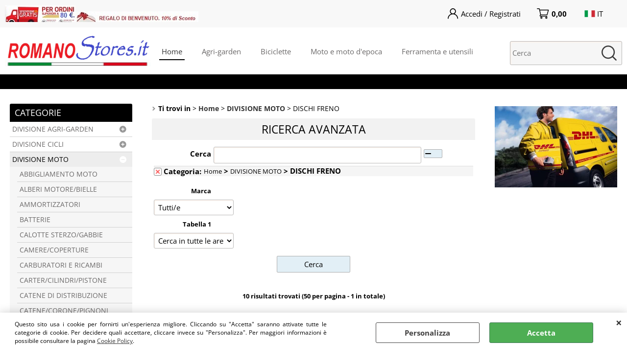

--- FILE ---
content_type: text/html; Charset=iso-8859-1
request_url: https://www.romanostores.it/home/divisione-moto/dischi-freno/products.1.1.370.sp.uw
body_size: 204289
content:
<!DOCTYPE html>
<html lang="it">
<head>
<meta charset="iso-8859-1">
<meta http-equiv="content-type" content="text/html; charset=iso-8859-1">
<base href="https://www.romanostores.it/" />
<script type="text/javascript" id="rdy_g50VhOJc">
	//<![CDATA[
	
window.onerror = function(message, url, lineNumber,columnNumber,oError) {oError = oError||{};var aStack = (oError.stack||"").split("\n");var aConsole = [];aConsole.push(message);for(var sY=0;sY<aStack.length;sY++){if(aStack[sY]){aConsole.push(aStack[sY].replace(/@/g,"\t"));}}console.log("ERROR:");console.log(aConsole.join("\n"));console.log("------------------------------------");return true;};

	//]]>
</script>


<link  href="scripts/jquery.js" rel="preload" type="text/javascript" as="script" />
<link  href="scripts/readyprolibrary.min122.js?lang=it" rel="preload" type="text/javascript" as="script" />
<link  href="/readycontent/images/ROMANOStores_it_3000x800.jpg" rel="preload" as="image" />
<link  href="ReadySkins/wonder/profile_36_20260113190741.css" rel="preload" type="text/css" as="style" />
<title>ROMANOStores | DISCHI FRENO > Home > DIVISIONE MOTO</title>
<meta http-equiv="imagetoolbar" content="no" />
<meta name="generator" content="Ready Pro Ecommerce" />
<meta name="content-language" content="it" />
<link rel="icon" type="image/x-icon" href="/favicon.ico" />
<meta content="Home, DISCHI FRENO, DIVISIONE MOTO" name="keywords" />
<meta content="Home, DISCHI FRENO, DIVISIONE MOTO" name="description" />
<meta content="width=device-width, minimum-scale=1.0, maximum-scale=5.0, initial-scale=1.0" name="viewport" />
<meta content="yes" name="apple-mobile-web-app-capable" />
<meta content="yes" name="mobile-web-app-capable" />
<link  href="https://www.romanostores.it/home/divisione-moto/dischi-freno/products.1.1.370.sp.uw" rel="canonical" />
<meta property="og:title" content="ROMANOStores | DISCHI FRENO > Home > DIVISIONE MOTO" />
<meta property="og:type" content="website" />
<meta content="Home, DISCHI FRENO, DIVISIONE MOTO" property="og:description" />
<meta property="og:url" content="https://www.romanostores.it/home/divisione-moto/dischi-freno/products.1.1.370.sp.uw" />
<meta property="og:image" content="https://www.romanostores.it/readycontent/images/ROMANOSTORES.jpg" />
<link  href="https://www.romanostores.it/readycontent/images/ROMANOSTORES.jpg" rel="image_src" />
<!-- SKIN Predefinita (Fashion nera) -->
<link  href="ReadySkins/wonder/profile_36_20260113190741.css" rel="stylesheet" type="text/css" />
<!-- Custom CSS --><style type="text/css">
	.slick-prev, .slick-next {
opacity: 50 !important;
}
</style>
<style type="text/css">
#colSx,#colDx,#colMid{display:table-cell;vertical-align:top;}#mainTable{display:table;}
</style>
<script type="text/javascript" id="rdy_SZwnL1zf">
//<![CDATA[
var template_var_bShowMobileVersion=false;
var template_var_skinFolder='ReadySkins/wonder/img/';
var template_var_ajaxCall_page='ajaxRequests.asp';
var template_var_upload_files_page='uploadFiles.asp';
var template_var_renew_session_page='';
var template_var_send_order_page='/?cmd=sendOrder';
var template_var_order_incomplete_btn_ko='Annulla';
var template_var_order_incomplete_btn_ok='Procedi con l\'acquisto';
var template_var_order_incomplete_message='<strong>ATTENZIONE!!</strong><br /><p>Siamo spiacenti ma attualmente non esiste alcun vettore disponibile per la tua zona di consegna.</p><ul><li>Potresti decidere di inviare comunque l\'ordine. Ti chiamera\' un nostro tecnico per aiutarti</li><li>Oppure potresti annullare l\'operazione e riprovare tra qualche giorno lasciando i tuoi articoli nel carrello.</li><li>Oppure potresti annullare l\'operazione ma solo per provare un\'altra destinazione</li></ul><br /><br /><strong>Come vuoi procedere?</strong>';
var readypro_data = {cookiesAccepted:0,cookiesMarketingAccepted:0,cookiesStatisticsAccepted:0,webSiteCharset:'iso-8859-1'};
//]]>
</script>
<script src="scripts/jquery.js" type="text/javascript" id="rdy_scriptsjqueryjs"></script>
<script src="scripts/readyprolibrary.min122.js?lang=it" type="text/javascript" id="rdy_scriptsreadyprolibrarymin122jslangit" defer="defer"></script>
<script src="scripts/select2/dist/js/i18n/it.js" type="text/javascript" id="rdy_scriptsselect2distjsi18nitjs" defer="defer"></script>
<script src="https://www.paypal.com/sdk/js?client-id=ATQTyfOfD2SXRuf-6khUyXi-lPIa3PyS7rD0uMHVNshZY_MUKp4lcX3bHvlRrvVmhbOzgErllQVqlnGT&currency=EUR&components=buttons,messages,funding-eligibility&locale=it_IT&enable-funding=paylater" type="text/javascript" id="rdy_httpswwwpaypalcomsdkjsclientidATQTyfOfD2SXRuf6khUyXilPIa3PyS7rD0uMHVNshZY_MUKp4lcX3bHvlRrvVmhbOzgErllQVqlnGTcurrencyEURcomponentsbuttonsmessagesfundingeligibilitylocaleit_ITenablefundingpaylater" async="async" data-partner-attribution-id="Codice_Cart_ReadyProP4P"></script>
<!-- Google Tag Manager -->
<script type="text/javascript" id="rdy_3BQjIGTA">
//<![CDATA[
// Define dataLayer and the gtag function.
window.dataLayer = window.dataLayer || [];
function gtag(){dataLayer.push(arguments);}
gtag('consent', 'default', {
'ad_storage':'denied',
'ad_user_data':'denied',
'ad_personalization':'denied',
'analytics_storage':'denied'
});
(function(w,d,s,l,i){w[l]=w[l]||[];w[l].push({'gtm.start':new Date().getTime(),event:'gtm.js'});var f=d.getElementsByTagName(s)[0],j=d.createElement(s),dl=l!='dataLayer'?'&l='+l:'';j.async=true;j.src='https://www.googletagmanager.com/gtm.js?id='+i+dl;f.parentNode.insertBefore(j,f);})(window,document,'script','dataLayer','G-7F3E6TMW90, GT-NCNZVRK');
//]]>
</script>
<!-- End Google Tag Manager -->

</head>
<body id="body_searchProd" class="body_lang_it searchProd webAreaID_1">
<!-- Google Tag Manager (noscript) -->
<noscript><iframe src="https://www.googletagmanager.com/ns.html?id=G-7F3E6TMW90, GT-NCNZVRK" height="0" width="0" style="display:none;visibility:hidden"></iframe></noscript>
<!-- End Google Tag Manager (noscript) -->
<div id="cookieAlert"><div class="text"><p>Questo sito usa i cookie per fornirti un'esperienza migliore. Cliccando su "Accetta" saranno attivate tutte le categorie di cookie. Per decidere quali accettare, cliccare invece su "Personalizza". Per maggiori informazioni è possibile consultare la pagina <a href="/cookie-policy">Cookie Policy</a>.</p></div><div class="btn"><a href="#" class="details" onclick="return showCookieDetails();">Personalizza</a><a href="#" class="ok" onclick="return acceptCookie(this,false);">Accetta</a></div><a href="#" class="close" onclick="return closeCookieBanner(this);">CHIUDI</a></div>
<div id="r_left_menu"><div class="r_left_menu_loader"></div><div class="r_left_menu_container"><div class="r_left_menu_container_scroll"><ul><li class="btn_left_close btn"><span>Chiudi</span></li></ul><ul class="r_left_menu_btn"><li class="btn_left_languages btn" id="btn_left_languages"><span class="current it" title="Italiano">IT</span></li></ul><div id="left_languages" class="r_left_menu_list"><div class="list"></div><script type="text/javascript" id="rdy_OG63TkNm">
//<![CDATA[
$('#left_languages .list').append('<a href="home/divisione-moto/dischi-freno/products.1.1.370.sp.uw?l=1" title="Italiano" class="lang it">Italiano</a><a href="home/divisione-moto/dischi-freno/products.1.1.370.sp.uw?l=2" title="Inglese" class="lang en">Inglese</a>')
//]]>
</script>
</div><div class="r_left_menu_areas"><ul>
<li id="r_webArea_1" class="current">
<a href="https://www.romanostores.it/" title="Home" class="selectedButt" target="_self" data-text="Home">Home</a>
<div class="r_left_menu_categories"><ul><!--catTreeSTART3--><li class="li-folder"><a href="home/divisione-agri-garden/products.1.1.3.sp.uw" id="r_folder_3" class="folder withProducts" data-id="3" data-params="cmd=searchProd&idA=1&idC=3" data-page="standard">DIVISIONE AGRI-GARDEN</a></li><!--catTreeEND3--><!--catTreeSTART1--><li class="li-folder"><a href="home/divisione-cicli/products.1.1.1.sp.uw" id="r_folder_1" class="folder withProducts" data-id="1" data-params="cmd=searchProd&idA=1&idC=1" data-page="standard">DIVISIONE CICLI</a></li><!--catTreeEND1--><!--catTreeSTART55--><li class="li-folder"><a href="home/divisione-moto/products.1.1.55.sp.uw" id="r_folder_55" class="folder" data-id="55" data-params="cmd=searchProd&idA=1&idC=55" data-page="standard">DIVISIONE MOTO</a></li><!--catTreeEND55--><!--catTreeSTART265--><li class="li-folder"><a href="home/divisione-moto-d-epoca/products.1.1.265.sp.uw" id="r_folder_265" class="folder" data-id="265" data-params="cmd=searchProd&idA=1&idC=265" data-page="standard">DIVISIONE MOTO D'EPOCA</a></li><!--catTreeEND265--><!--catTreeSTART188--><li class="li-folder"><a href="home/home-fitness/products.1.1.188.sp.uw" id="r_folder_188" class="folder" data-id="188" data-params="cmd=searchProd&idA=1&idC=188" data-page="standard">HOME FITNESS</a></li><!--catTreeEND188--><!--catTreeSTART243--><li class="li-folder"><a href="home/divisione-rimorchi/products.1.1.243.sp.uw" id="r_folder_243" class="folder" data-id="243" data-params="cmd=searchProd&idA=1&idC=243" data-page="standard">DIVISIONE RIMORCHI</a></li><!--catTreeEND243--><!--catTreeSTART25--><li class="li-folder"><a href="home/divisione-utensileria/products.1.1.25.sp.uw" id="r_folder_25" class="folder withProducts" data-id="25" data-params="cmd=searchProd&idA=1&idC=25" data-page="standard">DIVISIONE UTENSILERIA</a></li><!--catTreeEND25--><!--catTreeSTART8--><li class="li-folder"><a href="home/lubrificanti-additivi/products.1.1.8.sp.uw" id="r_folder_8" class="folder" data-id="8" data-params="cmd=searchProd&idA=1&idC=8" data-page="standard">LUBRIFICANTI/ADDITIVI</a></li><!--catTreeEND8--><!--catTreeSTART19--><li class="li-folder"><a href="home/candele-cappucci/products.1.1.19.sp.uw" id="r_folder_19" class="folder withProducts" data-id="19" data-params="cmd=searchProd&idA=1&idC=19" data-page="standard">CANDELE/CAPPUCCI</a></li><!--catTreeEND19--><!--catTreeSTART43--><li class="li-item"><a href="home/cuscinetti-e-paraoli/products.1.1.43.sp.uw" id="r_catnode_43" data-id="43" data-params="cmd=searchProd&idA=1&idC=43" data-page="standard">CUSCINETTI E PARAOLI</a></li><!--catTreeEND43--><!--catTreeSTART20--><li class="li-item"><a href="home/bulloneria/products.1.1.20.sp.uw" id="r_catnode_20" data-id="20" data-params="cmd=searchProd&idA=1&idC=20" data-page="standard">BULLONERIA</a></li><!--catTreeEND20--></ul></div>
</li><li id="r_webArea_4">
<a href="agri-garden.1.4.uw" title="Agri-garden" target="_self" data-text="Agri-garden">Agri-garden</a>
<!-- INNERHTML_AREA_4 -->
</li><li id="r_webArea_2">
<a href="biciclette.1.2.uw" title="Biciclette" target="_self" data-text="Biciclette">Biciclette</a>
<!-- INNERHTML_AREA_2 -->
</li><li id="r_webArea_3">
<a href="moto-e-moto-d-epoca.1.3.uw" title="Moto e moto d'epoca" target="_self" data-text="Moto e moto d'epoca">Moto e moto d'epoca</a>
<!-- INNERHTML_AREA_3 -->
</li><li id="r_webArea_5">
<a href="ferramenta-e-utensili.1.5.uw" title="Ferramenta e utensili" target="_self" data-text="Ferramenta e utensili">Ferramenta e utensili</a>
<!-- INNERHTML_AREA_5 -->
</li>
</ul>
</div></div></div></div>
<div id="header_responsive"><div id="head"><div id="header_top_bar_wrapper"><ul class="header_top_bar"><li id="top_text"><div><img src="readycontent/images/spedizioni-gratis-banner_3 - Copia-1.jpg" alt="" /><img alt=""
<img alt="" src="readycontent/images/SCATOLA%20CUORE_2_50-2.jpg" />
</div></li><li id="top_login_button_1" class="btn_login butt primary"><a href="/?cmd=loginAndRegister" rel="nofollow"><span>Accedi / Registrati</span></a><div id="top_login_1" class="popup"><div class="loginAndRegister" id="loginAndRegisterTop"><div id="existentUserBoxTop" class="existent_user_box"><div class="boxTitle"><span>Sono già registrato</span></div><p>Per completare l'ordine inserisci il nome utente e la password e poi clicca sul pulsante "Accedi"</p><form action="home/divisione-moto/dischi-freno/products.1.1.370.sp.uw" method="post"><fieldset><label><strong>E-mail:</strong><input type="text" name="uid" /></label><label><strong>Password:</strong><input type="password" name="pwd" onkeypress="showToggleViewPassword(this);" /></label></fieldset><input value="Accedi" type="submit" name="cmdOK" class="butt1" /><a href="#" title="Inserire l'indirizzo email con il quale e' stata effettuata la registrazione per reimpostare la password" onclick="return showMessageInLightBox('&lt;div id=&quot;resetPwdRequest&quot;&gt;&lt;div class=&quot;boxTitle&quot;&gt;Hai perso la password?&lt;/div&gt;Per avviare la procedura di reset della password inserisci l\'indirizzo email con il quale ti sei registrato.&lt;form id=&quot;resetPwdRequestForm&quot; action=&quot;/?cmd=resetPwdRequest&quot; method=&quot;post&quot; onsubmit=&quot;return checkResetPwdForm(this);&quot;&gt;&lt;label for=&quot;email&quot;&gt;E-mail&lt;/label&gt;&amp;nbsp;&lt;input type=&quot;text&quot; name=&quot;email&quot; /&gt;&amp;nbsp;&lt;input type=&quot;submit&quot; name=&quot;cmd_OK&quot; value=&quot;Vai&quot; class=&quot;butt1&quot; id=&quot;resetPwdRequestButt&quot; /&gt;&lt;/form&gt;&lt;/div&gt;');">Hai perso la password?</a></form></div><div id="newUserBoxTop" class="new_user_box"><div class="boxTitle"><span>Sono un nuovo cliente</span></div><p>Se non sei ancora registrato sul nostro sito clicca sul pulsante "Registrati"</p><form action="/?cmd=regForm" method="post"><input type="submit" name="cmdRegister" value="Registrati" class="butt1" /></form></div></div></div></li><li class="btn_cart butt primary" id="top_cart_button_1"><a href="/?cmd=showCart" rel="nofollow"><span>0,00</span></a></li><li id="top_languages" class="btn_lang butt"><span class="current it" title="Italiano">IT</span><div class="list"></div><script type="text/javascript" id="rdy_hKiyiAn8">
//<![CDATA[
$('#top_languages .list').append('<a href="home/divisione-moto/dischi-freno/products.1.1.370.sp.uw?l=1" title="Italiano" class="lang it">Italiano</a><a href="home/divisione-moto/dischi-freno/products.1.1.370.sp.uw?l=2" title="Inglese" class="lang en">Inglese</a>')
//]]>
</script>
</li></ul></div><div id="top_buttons_wrapper"><ul class="top_buttons"><li id="top_menu_button" class="btn_menu butt"><a href="#"><span>&nbsp;</span></a></li><li class="box_logo"><a href="https://www.romanostores.it/"><img src="/readycontent/images/ROMANOStores_it_3000x800.jpg" fetchpriority="high" id="logo" alt="ROMANOStores" border="0" /></a></li><li class="box_menu megamenu"><ul>
<li id="h_webArea_1" class="current">
<a href="https://www.romanostores.it/" title="Home" class="selectedButt" target="_self" data-text="Home">Home</a>
</li><li id="h_webArea_4">
<a href="agri-garden.1.4.uw" title="Agri-garden" target="_self" data-text="Agri-garden">Agri-garden</a>
</li><li id="h_webArea_2">
<a href="biciclette.1.2.uw" title="Biciclette" target="_self" data-text="Biciclette">Biciclette</a>
</li><li id="h_webArea_3">
<a href="moto-e-moto-d-epoca.1.3.uw" title="Moto e moto d'epoca" target="_self" data-text="Moto e moto d'epoca">Moto e moto d'epoca</a>
</li><li id="h_webArea_5">
<a href="ferramenta-e-utensili.1.5.uw" title="Ferramenta e utensili" target="_self" data-text="Ferramenta e utensili">Ferramenta e utensili</a>
</li>
</ul>
</li><li class="box_search"><form action="/" id="top_search" class="headForm"><div class="box_text_search"><input type="text" placeholder="Cerca" class="txt_search" name="cmdString" autocomplete="off" value="" /><input type="submit" value="ok" class="btn_search responsive_butt" /></div><input type="button" value="ok" name="main_butt" class="btn_search main_butt" /><input type="hidden" name="cmd" value="searchProd" /><input type="hidden" name="bFormSearch" value="1" /></form></li><li id="top_login_button_2" class="btn_login butt secondary"><a href="/?cmd=loginAndRegister" rel="nofollow"><span>Accedi / Registrati</span></a><div id="top_login_2" class="popup"><div class="loginAndRegister" id="loginAndRegisterTop"><div id="existentUserBoxTop" class="existent_user_box"><div class="boxTitle"><span>Sono già registrato</span></div><p>Per completare l'ordine inserisci il nome utente e la password e poi clicca sul pulsante "Accedi"</p><form action="home/divisione-moto/dischi-freno/products.1.1.370.sp.uw" method="post"><fieldset><label><strong>E-mail:</strong><input type="text" name="uid" /></label><label><strong>Password:</strong><input type="password" name="pwd" onkeypress="showToggleViewPassword(this);" /></label></fieldset><input value="Accedi" type="submit" name="cmdOK" class="butt1" /><a href="#" title="Inserire l'indirizzo email con il quale e' stata effettuata la registrazione per reimpostare la password" onclick="return showMessageInLightBox('&lt;div id=&quot;resetPwdRequest&quot;&gt;&lt;div class=&quot;boxTitle&quot;&gt;Hai perso la password?&lt;/div&gt;Per avviare la procedura di reset della password inserisci l\'indirizzo email con il quale ti sei registrato.&lt;form id=&quot;resetPwdRequestForm&quot; action=&quot;/?cmd=resetPwdRequest&quot; method=&quot;post&quot; onsubmit=&quot;return checkResetPwdForm(this);&quot;&gt;&lt;label for=&quot;email&quot;&gt;E-mail&lt;/label&gt;&amp;nbsp;&lt;input type=&quot;text&quot; name=&quot;email&quot; /&gt;&amp;nbsp;&lt;input type=&quot;submit&quot; name=&quot;cmd_OK&quot; value=&quot;Vai&quot; class=&quot;butt1&quot; id=&quot;resetPwdRequestButt&quot; /&gt;&lt;/form&gt;&lt;/div&gt;');">Hai perso la password?</a></form></div><div id="newUserBoxTop" class="new_user_box"><div class="boxTitle"><span>Sono un nuovo cliente</span></div><p>Se non sei ancora registrato sul nostro sito clicca sul pulsante "Registrati"</p><form action="/?cmd=regForm" method="post"><input type="submit" name="cmdRegister" value="Registrati" class="butt1" /></form></div></div></div></li><li class="btn_cart butt secondary" id="top_cart_button_2"><a href="/?cmd=showCart" rel="nofollow"><span>0,00</span></a></li></ul></div></div></div>
<div id="menu" class="megamenu"><ul>
<li id="webArea_1" class="current">
<a href="https://www.romanostores.it/" title="Home" class="selectedButt" target="_self" data-text="Home">Home</a>
</li><li id="webArea_4">
<a href="agri-garden.1.4.uw" title="Agri-garden" target="_self" data-text="Agri-garden">Agri-garden</a>
</li><li id="webArea_2">
<a href="biciclette.1.2.uw" title="Biciclette" target="_self" data-text="Biciclette">Biciclette</a>
</li><li id="webArea_3">
<a href="moto-e-moto-d-epoca.1.3.uw" title="Moto e moto d'epoca" target="_self" data-text="Moto e moto d'epoca">Moto e moto d'epoca</a>
</li><li id="webArea_5">
<a href="ferramenta-e-utensili.1.5.uw" title="Ferramenta e utensili" target="_self" data-text="Ferramenta e utensili">Ferramenta e utensili</a>
</li>
</ul>
</div>
<div id="mainTableContainer">
<div id="mainTable">
<div id="colSx"><div id="categories"><div id="categories_Title" class="boxTitle bkg2"><span>Categorie</span></div><ul><!--catTreeSTART3--><li class="li-folder"><a href="home/divisione-agri-garden/products.1.1.3.sp.uw" id="folder_3" class="folder withProducts" data-id="3" data-params="cmd=searchProd&idA=1&idC=3" data-page="standard">DIVISIONE AGRI-GARDEN</a><ul id="folder_childs_3" style="display:none;"><!--catTreeSTART134--><li class="li-folder"><a href="home/divisione-agri-garden/abbacchiatori/products.1.1.134.sp.uw" id="folder_134" class="folder" data-id="134" data-params="cmd=searchProd&idA=1&idC=134" data-page="standard">ABBACCHIATORI</a><ul id="folder_childs_134" style="display:none;"><!--catTreeSTART135--><li class="li-item"><a href="home/divisione-agri-garden/abbacchiatori/lisam/products.1.1.135.sp.uw" id="catnode_135" data-id="135" data-params="cmd=searchProd&idA=1&idC=135" data-page="standard">LISAM</a></li><!--catTreeEND135--><!--catTreeSTART291--><li class="li-item"><a href="home/divisione-agri-garden/abbacchiatori/zanon/products.1.1.291.sp.uw" id="catnode_291" data-id="291" data-params="cmd=searchProd&idA=1&idC=291" data-page="standard">ZANON</a></li><!--catTreeEND291--></ul></li><!--catTreeEND134--><!--catTreeSTART5--><li class="li-folder"><a href="home/divisione-agri-garden/accessori-macch-agricole/products.1.1.5.sp.uw" id="folder_5" class="folder withProducts" data-id="5" data-params="cmd=searchProd&idA=1&idC=5" data-page="standard">ACCESSORI MACCH.AGRICOLE</a><ul id="folder_childs_5" style="display:none;"><!--catTreeSTART180--><li class="li-item"><a href="home/divisione-agri-garden/accessori-macch-agricole/abbigliamento-protettivo/products.1.1.180.sp.uw" id="catnode_180" data-id="180" data-params="cmd=searchProd&idA=1&idC=180" data-page="standard">ABBIGLIAMENTO PROTETTIVO</a></li><!--catTreeEND180--><!--catTreeSTART75--><li class="li-item"><a href="home/divisione-agri-garden/accessori-macch-agricole/barre-e-catene/products.1.1.75.sp.uw" id="catnode_75" data-id="75" data-params="cmd=searchProd&idA=1&idC=75" data-page="standard">BARRE E CATENE</a></li><!--catTreeEND75--><!--catTreeSTART174--><li class="li-item"><a href="home/divisione-agri-garden/accessori-macch-agricole/batterie/products.1.1.174.sp.uw" id="catnode_174" data-id="174" data-params="cmd=searchProd&idA=1&idC=174" data-page="standard">BATTERIE</a></li><!--catTreeEND174--><!--catTreeSTART175--><li class="li-item"><a href="home/divisione-agri-garden/accessori-macch-agricole/carica-batterie/products.1.1.175.sp.uw" id="catnode_175" data-id="175" data-params="cmd=searchProd&idA=1&idC=175" data-page="standard">CARICA BATTERIE</a></li><!--catTreeEND175--><!--catTreeSTART106--><li class="li-item"><a href="home/divisione-agri-garden/accessori-macch-agricole/cinghiaggi/products.1.1.106.sp.uw" id="catnode_106" data-id="106" data-params="cmd=searchProd&idA=1&idC=106" data-page="standard">CINGHIAGGI</a></li><!--catTreeEND106--><!--catTreeSTART125--><li class="li-item"><a href="home/divisione-agri-garden/accessori-macch-agricole/dischi/products.1.1.125.sp.uw" id="catnode_125" data-id="125" data-params="cmd=searchProd&idA=1&idC=125" data-page="standard">DISCHI</a></li><!--catTreeEND125--><!--catTreeSTART326--><li class="li-item"><a href="home/divisione-agri-garden/accessori-macch-agricole/kit-start/products.1.1.326.sp.uw" id="catnode_326" data-id="326" data-params="cmd=searchProd&idA=1&idC=326" data-page="standard">KIT START</a></li><!--catTreeEND326--><!--catTreeSTART327--><li class="li-item"><a href="home/divisione-agri-garden/accessori-macch-agricole/lance-pompe-irrorazione/products.1.1.327.sp.uw" id="catnode_327" data-id="327" data-params="cmd=searchProd&idA=1&idC=327" data-page="standard">LANCE POMPE IRRORAZIONE</a></li><!--catTreeEND327--><!--catTreeSTART132--><li class="li-item"><a href="home/divisione-agri-garden/accessori-macch-agricole/lime-tondini-manici-lame-seghetti/products.1.1.132.sp.uw" id="catnode_132" data-id="132" data-params="cmd=searchProd&idA=1&idC=132" data-page="standard">LIME/TONDINI/MANICI/LAME SEGHETTI</a></li><!--catTreeEND132--><!--catTreeSTART146--><li class="li-item"><a href="home/divisione-agri-garden/accessori-macch-agricole/lubrificanti-grasso/products.1.1.146.sp.uw" id="catnode_146" data-id="146" data-params="cmd=searchProd&idA=1&idC=146" data-page="standard">LUBRIFICANTI/GRASSO</a></li><!--catTreeEND146--><!--catTreeSTART163--><li class="li-item"><a href="home/divisione-agri-garden/accessori-macch-agricole/misurini/products.1.1.163.sp.uw" id="catnode_163" data-id="163" data-params="cmd=searchProd&idA=1&idC=163" data-page="standard">MISURINI</a></li><!--catTreeEND163--><!--catTreeSTART89--><li class="li-item"><a href="home/divisione-agri-garden/accessori-macch-agricole/parasassi/products.1.1.89.sp.uw" id="catnode_89" data-id="89" data-params="cmd=searchProd&idA=1&idC=89" data-page="standard">PARASASSI</a></li><!--catTreeEND89--><!--catTreeSTART164--><li class="li-item"><a href="home/divisione-agri-garden/accessori-macch-agricole/siringhe-grasso-olio/products.1.1.164.sp.uw" id="catnode_164" data-id="164" data-params="cmd=searchProd&idA=1&idC=164" data-page="standard">SIRINGHE GRASSO/OLIO</a></li><!--catTreeEND164--><!--catTreeSTART196--><li class="li-item"><a href="home/divisione-agri-garden/accessori-macch-agricole/taniche/products.1.1.196.sp.uw" id="catnode_196" data-id="196" data-params="cmd=searchProd&idA=1&idC=196" data-page="standard">TANICHE</a></li><!--catTreeEND196--><!--catTreeSTART76--><li class="li-item"><a href="home/divisione-agri-garden/accessori-macch-agricole/testine-a-filo-fili-ricambi/products.1.1.76.sp.uw" id="catnode_76" data-id="76" data-params="cmd=searchProd&idA=1&idC=76" data-page="standard">TESTINE A FILO/FILI/RICAMBI</a></li><!--catTreeEND76--></ul></li><!--catTreeEND5--><!--catTreeSTART34--><li class="li-folder"><a href="home/divisione-agri-garden/decespugliatori/products.1.1.34.sp.uw" id="folder_34" class="folder" data-id="34" data-params="cmd=searchProd&idA=1&idC=34" data-page="standard">DECESPUGLIATORI</a><ul id="folder_childs_34" style="display:none;"><!--catTreeSTART183--><li class="li-item"><a href="home/divisione-agri-garden/decespugliatori/balex/products.1.1.183.sp.uw" id="catnode_183" data-id="183" data-params="cmd=searchProd&idA=1&idC=183" data-page="standard">BALEX</a></li><!--catTreeEND183--><!--catTreeSTART136--><li class="li-item"><a href="home/divisione-agri-garden/decespugliatori/brumi/products.1.1.136.sp.uw" id="catnode_136" data-id="136" data-params="cmd=searchProd&idA=1&idC=136" data-page="standard">BRUMI</a></li><!--catTreeEND136--><!--catTreeSTART35--><li class="li-item"><a href="home/divisione-agri-garden/decespugliatori/echo/products.1.1.35.sp.uw" id="catnode_35" data-id="35" data-params="cmd=searchProd&idA=1&idC=35" data-page="standard">ECHO</a></li><!--catTreeEND35--><!--catTreeSTART300--><li class="li-item"><a href="home/divisione-agri-garden/decespugliatori/greenline/products.1.1.300.sp.uw" id="catnode_300" data-id="300" data-params="cmd=searchProd&idA=1&idC=300" data-page="standard">GREENLINE</a></li><!--catTreeEND300--><!--catTreeSTART36--><li class="li-item"><a href="home/divisione-agri-garden/decespugliatori/oleo-mac/products.1.1.36.sp.uw" id="catnode_36" data-id="36" data-params="cmd=searchProd&idA=1&idC=36" data-page="standard">OLEO MAC</a></li><!--catTreeEND36--><!--catTreeSTART404--><li class="li-item"><a href="home/divisione-agri-garden/decespugliatori/weibang/products.1.1.404.sp.uw" id="catnode_404" data-id="404" data-params="cmd=searchProd&idA=1&idC=404" data-page="standard">WEIBANG</a></li><!--catTreeEND404--><!--catTreeSTART153--><li class="li-item"><a href="home/divisione-agri-garden/decespugliatori/zomax/products.1.1.153.sp.uw" id="catnode_153" data-id="153" data-params="cmd=searchProd&idA=1&idC=153" data-page="standard">ZOMAX</a></li><!--catTreeEND153--></ul></li><!--catTreeEND34--><!--catTreeSTART321--><li class="li-folder"><a href="home/divisione-agri-garden/elettroseghe/products.1.1.321.sp.uw" id="folder_321" class="folder" data-id="321" data-params="cmd=searchProd&idA=1&idC=321" data-page="standard">ELETTROSEGHE</a><ul id="folder_childs_321" style="display:none;"><!--catTreeSTART322--><li class="li-item"><a href="home/divisione-agri-garden/elettroseghe/oleomac/products.1.1.322.sp.uw" id="catnode_322" data-id="322" data-params="cmd=searchProd&idA=1&idC=322" data-page="standard">OLEOMAC</a></li><!--catTreeEND322--></ul></li><!--catTreeEND321--><!--catTreeSTART171--><li class="li-folder"><a href="home/divisione-agri-garden/forbici-e-potatori-a-batteria/products.1.1.171.sp.uw" id="folder_171" class="folder" data-id="171" data-params="cmd=searchProd&idA=1&idC=171" data-page="standard">FORBICI E POTATORI A BATTERIA</a><ul id="folder_childs_171" style="display:none;"><!--catTreeSTART295--><li class="li-item"><a href="home/divisione-agri-garden/forbici-e-potatori-a-batteria/attila/products.1.1.295.sp.uw" id="catnode_295" data-id="295" data-params="cmd=searchProd&idA=1&idC=295" data-page="standard">ATTILA</a></li><!--catTreeEND295--><!--catTreeSTART263--><li class="li-item"><a href="home/divisione-agri-garden/forbici-e-potatori-a-batteria/campagnola/products.1.1.263.sp.uw" id="catnode_263" data-id="263" data-params="cmd=searchProd&idA=1&idC=263" data-page="standard">CAMPAGNOLA</a></li><!--catTreeEND263--><!--catTreeSTART246--><li class="li-item"><a href="home/divisione-agri-garden/forbici-e-potatori-a-batteria/echo/products.1.1.246.sp.uw" id="catnode_246" data-id="246" data-params="cmd=searchProd&idA=1&idC=246" data-page="standard">ECHO</a></li><!--catTreeEND246--><!--catTreeSTART315--><li class="li-item"><a href="home/divisione-agri-garden/forbici-e-potatori-a-batteria/greenline/products.1.1.315.sp.uw" id="catnode_315" data-id="315" data-params="cmd=searchProd&idA=1&idC=315" data-page="standard">GREENLINE</a></li><!--catTreeEND315--><!--catTreeSTART389--><li class="li-folder"><a href="home/divisione-agri-garden/forbici-e-potatori-a-batteria/laecabv/products.1.1.389.sp.uw" id="folder_389" class="folder withProducts" data-id="389" data-params="cmd=searchProd&idA=1&idC=389" data-page="standard">LAECABV</a><ul id="folder_childs_389" style="display:none;"><!--catTreeSTART403--><li class="li-item"><a href="home/divisione-agri-garden/forbici-e-potatori-a-batteria/laecabv/laecabv-j6pro/products.1.1.403.sp.uw" id="catnode_403" data-id="403" data-params="cmd=searchProd&idA=1&idC=403" data-page="standard">LAECABV J6PRO</a></li><!--catTreeEND403--><!--catTreeSTART390--><li class="li-item"><a href="home/divisione-agri-garden/forbici-e-potatori-a-batteria/laecabv/laecabv-laj7pro/products.1.1.390.sp.uw" id="catnode_390" data-id="390" data-params="cmd=searchProd&idA=1&idC=390" data-page="standard">LAECABV LAJ7PRO</a></li><!--catTreeEND390--><!--catTreeSTART397--><li class="li-item"><a href="home/divisione-agri-garden/forbici-e-potatori-a-batteria/laecabv/laecabv-laj7/products.1.1.397.sp.uw" id="catnode_397" data-id="397" data-params="cmd=searchProd&idA=1&idC=397" data-page="standard">LAECABV LAJ7</a></li><!--catTreeEND397--><!--catTreeSTART359--><li class="li-item"><a href="home/divisione-agri-garden/forbici-e-potatori-a-batteria/laecabv/laecabv-la25/products.1.1.359.sp.uw" id="catnode_359" data-id="359" data-params="cmd=searchProd&idA=1&idC=359" data-page="standard">LAECABV LA25</a></li><!--catTreeEND359--><!--catTreeSTART410--><li class="li-item"><a href="home/divisione-agri-garden/forbici-e-potatori-a-batteria/laecabv/laecabv-la30/products.1.1.410.sp.uw" id="catnode_410" data-id="410" data-params="cmd=searchProd&idA=1&idC=410" data-page="standard">LAECABV LA30</a></li><!--catTreeEND410--></ul></li><!--catTreeEND389--><!--catTreeSTART362--><li class="li-item"><a href="home/divisione-agri-garden/forbici-e-potatori-a-batteria/lisam/products.1.1.362.sp.uw" id="catnode_362" data-id="362" data-params="cmd=searchProd&idA=1&idC=362" data-page="standard">LISAM</a></li><!--catTreeEND362--><!--catTreeSTART314--><li class="li-item"><a href="home/divisione-agri-garden/forbici-e-potatori-a-batteria/mogatec/products.1.1.314.sp.uw" id="catnode_314" data-id="314" data-params="cmd=searchProd&idA=1&idC=314" data-page="standard">MOGATEC</a></li><!--catTreeEND314--><!--catTreeSTART313--><li class="li-item"><a href="home/divisione-agri-garden/forbici-e-potatori-a-batteria/romanostores/products.1.1.313.sp.uw" id="catnode_313" data-id="313" data-params="cmd=searchProd&idA=1&idC=313" data-page="standard">ROMANOStores</a></li><!--catTreeEND313--><!--catTreeSTART259--><li class="li-item"><a href="home/divisione-agri-garden/forbici-e-potatori-a-batteria/worx/products.1.1.259.sp.uw" id="catnode_259" data-id="259" data-params="cmd=searchProd&idA=1&idC=259" data-page="standard">WORX</a></li><!--catTreeEND259--></ul></li><!--catTreeEND171--><!--catTreeSTART227--><li class="li-folder"><a href="home/divisione-agri-garden/idropulitrici/products.1.1.227.sp.uw" id="folder_227" class="folder" data-id="227" data-params="cmd=searchProd&idA=1&idC=227" data-page="standard">IDROPULITRICI</a><ul id="folder_childs_227" style="display:none;"><!--catTreeSTART228--><li class="li-item"><a href="home/divisione-agri-garden/idropulitrici/oleomac/products.1.1.228.sp.uw" id="catnode_228" data-id="228" data-params="cmd=searchProd&idA=1&idC=228" data-page="standard">OLEOMAC</a></li><!--catTreeEND228--></ul></li><!--catTreeEND227--><!--catTreeSTART32--><li class="li-folder"><a href="home/divisione-agri-garden/motoseghe/products.1.1.32.sp.uw" id="folder_32" class="folder" data-id="32" data-params="cmd=searchProd&idA=1&idC=32" data-page="standard">MOTOSEGHE</a><ul id="folder_childs_32" style="display:none;"><!--catTreeSTART37--><li class="li-item"><a href="home/divisione-agri-garden/motoseghe/echo/products.1.1.37.sp.uw" id="catnode_37" data-id="37" data-params="cmd=searchProd&idA=1&idC=37" data-page="standard">ECHO</a></li><!--catTreeEND37--><!--catTreeSTART38--><li class="li-item"><a href="home/divisione-agri-garden/motoseghe/oleo-mac/products.1.1.38.sp.uw" id="catnode_38" data-id="38" data-params="cmd=searchProd&idA=1&idC=38" data-page="standard">OLEO MAC</a></li><!--catTreeEND38--><!--catTreeSTART143--><li class="li-item"><a href="home/divisione-agri-garden/motoseghe/stihl/products.1.1.143.sp.uw" id="catnode_143" data-id="143" data-params="cmd=searchProd&idA=1&idC=143" data-page="standard">STIHL</a></li><!--catTreeEND143--><!--catTreeSTART152--><li class="li-item"><a href="home/divisione-agri-garden/motoseghe/zomax/products.1.1.152.sp.uw" id="catnode_152" data-id="152" data-params="cmd=searchProd&idA=1&idC=152" data-page="standard">ZOMAX</a></li><!--catTreeEND152--></ul></li><!--catTreeEND32--><!--catTreeSTART128--><li class="li-folder"><a href="home/divisione-agri-garden/motozappe/products.1.1.128.sp.uw" id="folder_128" class="folder" data-id="128" data-params="cmd=searchProd&idA=1&idC=128" data-page="standard">MOTOZAPPE</a><ul id="folder_childs_128" style="display:none;"><!--catTreeSTART240--><li class="li-item"><a href="home/divisione-agri-garden/motozappe/bertolini/products.1.1.240.sp.uw" id="catnode_240" data-id="240" data-params="cmd=searchProd&idA=1&idC=240" data-page="standard">BERTOLINI</a></li><!--catTreeEND240--><!--catTreeSTART129--><li class="li-item"><a href="home/divisione-agri-garden/motozappe/brumi/products.1.1.129.sp.uw" id="catnode_129" data-id="129" data-params="cmd=searchProd&idA=1&idC=129" data-page="standard">BRUMI</a></li><!--catTreeEND129--><!--catTreeSTART157--><li class="li-item"><a href="home/divisione-agri-garden/motozappe/nibbi/products.1.1.157.sp.uw" id="catnode_157" data-id="157" data-params="cmd=searchProd&idA=1&idC=157" data-page="standard">NIBBI</a></li><!--catTreeEND157--><!--catTreeSTART130--><li class="li-item"><a href="home/divisione-agri-garden/motozappe/oleomac/products.1.1.130.sp.uw" id="catnode_130" data-id="130" data-params="cmd=searchProd&idA=1&idC=130" data-page="standard">OLEOMAC</a></li><!--catTreeEND130--></ul></li><!--catTreeEND128--><!--catTreeSTART184--><li class="li-folder"><a href="home/divisione-agri-garden/pompe-diserbo/products.1.1.184.sp.uw" id="folder_184" class="folder" data-id="184" data-params="cmd=searchProd&idA=1&idC=184" data-page="standard">POMPE DISERBO</a><ul id="folder_childs_184" style="display:none;"><!--catTreeSTART185--><li class="li-item"><a href="home/divisione-agri-garden/pompe-diserbo/wortex/products.1.1.185.sp.uw" id="catnode_185" data-id="185" data-params="cmd=searchProd&idA=1&idC=185" data-page="standard">WORTEX</a></li><!--catTreeEND185--></ul></li><!--catTreeEND184--><!--catTreeSTART190--><li class="li-folder"><a href="home/divisione-agri-garden/pompe-irrigazione-irrorazione/products.1.1.190.sp.uw" id="folder_190" class="folder withProducts" data-id="190" data-params="cmd=searchProd&idA=1&idC=190" data-page="standard">POMPE IRRIGAZIONE/IRRORAZIONE</a><ul id="folder_childs_190" style="display:none;"><!--catTreeSTART191--><li class="li-item"><a href="home/divisione-agri-garden/pompe-irrigazione-irrorazione/comet/products.1.1.191.sp.uw" id="catnode_191" data-id="191" data-params="cmd=searchProd&idA=1&idC=191" data-page="standard">COMET</a></li><!--catTreeEND191--></ul></li><!--catTreeEND190--><!--catTreeSTART79--><li class="li-folder"><a href="home/divisione-agri-garden/rasaerba/products.1.1.79.sp.uw" id="folder_79" class="folder" data-id="79" data-params="cmd=searchProd&idA=1&idC=79" data-page="standard">RASAERBA</a><ul id="folder_childs_79" style="display:none;"><!--catTreeSTART199--><li class="li-item"><a href="home/divisione-agri-garden/rasaerba/efco/products.1.1.199.sp.uw" id="catnode_199" data-id="199" data-params="cmd=searchProd&idA=1&idC=199" data-page="standard">EFCO</a></li><!--catTreeEND199--><!--catTreeSTART80--><li class="li-item"><a href="home/divisione-agri-garden/rasaerba/oleomac/products.1.1.80.sp.uw" id="catnode_80" data-id="80" data-params="cmd=searchProd&idA=1&idC=80" data-page="standard">OLEOMAC</a></li><!--catTreeEND80--><!--catTreeSTART81--><li class="li-item"><a href="home/divisione-agri-garden/rasaerba/weibang/products.1.1.81.sp.uw" id="catnode_81" data-id="81" data-params="cmd=searchProd&idA=1&idC=81" data-page="standard">WEIBANG</a></li><!--catTreeEND81--></ul></li><!--catTreeEND79--><!--catTreeSTART68--><li class="li-folder"><a href="home/divisione-agri-garden/soffiatori-aspiratori/products.1.1.68.sp.uw" id="folder_68" class="folder" data-id="68" data-params="cmd=searchProd&idA=1&idC=68" data-page="standard">SOFFIATORI/ASPIRATORI</a><ul id="folder_childs_68" style="display:none;"><!--catTreeSTART69--><li class="li-item"><a href="home/divisione-agri-garden/soffiatori-aspiratori/echo/products.1.1.69.sp.uw" id="catnode_69" data-id="69" data-params="cmd=searchProd&idA=1&idC=69" data-page="standard">ECHO</a></li><!--catTreeEND69--><!--catTreeSTART70--><li class="li-item"><a href="home/divisione-agri-garden/soffiatori-aspiratori/oleomac/products.1.1.70.sp.uw" id="catnode_70" data-id="70" data-params="cmd=searchProd&idA=1&idC=70" data-page="standard">OLEOMAC</a></li><!--catTreeEND70--><!--catTreeSTART261--><li class="li-item"><a href="home/divisione-agri-garden/soffiatori-aspiratori/worx/products.1.1.261.sp.uw" id="catnode_261" data-id="261" data-params="cmd=searchProd&idA=1&idC=261" data-page="standard">WORX</a></li><!--catTreeEND261--></ul></li><!--catTreeEND68--><!--catTreeSTART64--><li class="li-folder"><a href="home/divisione-agri-garden/tagliasiepi/products.1.1.64.sp.uw" id="folder_64" class="folder" data-id="64" data-params="cmd=searchProd&idA=1&idC=64" data-page="standard">TAGLIASIEPI</a><ul id="folder_childs_64" style="display:none;"><!--catTreeSTART65--><li class="li-item"><a href="home/divisione-agri-garden/tagliasiepi/echo/products.1.1.65.sp.uw" id="catnode_65" data-id="65" data-params="cmd=searchProd&idA=1&idC=65" data-page="standard">ECHO</a></li><!--catTreeEND65--><!--catTreeSTART150--><li class="li-item"><a href="home/divisione-agri-garden/tagliasiepi/greenline/products.1.1.150.sp.uw" id="catnode_150" data-id="150" data-params="cmd=searchProd&idA=1&idC=150" data-page="standard">GREENLINE</a></li><!--catTreeEND150--><!--catTreeSTART66--><li class="li-item"><a href="home/divisione-agri-garden/tagliasiepi/oleomac/products.1.1.66.sp.uw" id="catnode_66" data-id="66" data-params="cmd=searchProd&idA=1&idC=66" data-page="standard">OLEOMAC</a></li><!--catTreeEND66--></ul></li><!--catTreeEND64--><!--catTreeSTART292--><li class="li-folder"><a href="home/divisione-agri-garden/transporter/products.1.1.292.sp.uw" id="folder_292" class="folder" data-id="292" data-params="cmd=searchProd&idA=1&idC=292" data-page="standard">TRANSPORTER</a><ul id="folder_childs_292" style="display:none;"><!--catTreeSTART379--><li class="li-item"><a href="home/divisione-agri-garden/transporter/efco/products.1.1.379.sp.uw" id="catnode_379" data-id="379" data-params="cmd=searchProd&idA=1&idC=379" data-page="standard">EFCO</a></li><!--catTreeEND379--><!--catTreeSTART294--><li class="li-item"><a href="home/divisione-agri-garden/transporter/nibbi/products.1.1.294.sp.uw" id="catnode_294" data-id="294" data-params="cmd=searchProd&idA=1&idC=294" data-page="standard">NIBBI</a></li><!--catTreeEND294--><!--catTreeSTART293--><li class="li-item"><a href="home/divisione-agri-garden/transporter/oleo-mac/products.1.1.293.sp.uw" id="catnode_293" data-id="293" data-params="cmd=searchProd&idA=1&idC=293" data-page="standard">OLEO MAC</a></li><!--catTreeEND293--></ul></li><!--catTreeEND292--><!--catTreeSTART161--><li class="li-folder"><a href="home/divisione-agri-garden/trinciaerba-e-trinciatutto/products.1.1.161.sp.uw" id="folder_161" class="folder" data-id="161" data-params="cmd=searchProd&idA=1&idC=161" data-page="standard">TRINCIAERBA E TRINCIATUTTO</a><ul id="folder_childs_161" style="display:none;"><!--catTreeSTART162--><li class="li-item"><a href="home/divisione-agri-garden/trinciaerba-e-trinciatutto/oleomac/products.1.1.162.sp.uw" id="catnode_162" data-id="162" data-params="cmd=searchProd&idA=1&idC=162" data-page="standard">OLEOMAC</a></li><!--catTreeEND162--></ul></li><!--catTreeEND161--><!--catTreeSTART225--><li class="li-folder"><a href="home/divisione-agri-garden/utensili-manuali-da-taglio/products.1.1.225.sp.uw" id="folder_225" class="folder" data-id="225" data-params="cmd=searchProd&idA=1&idC=225" data-page="standard">UTENSILI MANUALI DA TAGLIO</a><ul id="folder_childs_225" style="display:none;"><!--catTreeSTART197--><li class="li-item"><a href="home/divisione-agri-garden/utensili-manuali-da-taglio/forbici-ricambi/products.1.1.197.sp.uw" id="catnode_197" data-id="197" data-params="cmd=searchProd&idA=1&idC=197" data-page="standard">FORBICI / RICAMBI</a></li><!--catTreeEND197--><!--catTreeSTART224--><li class="li-item"><a href="home/divisione-agri-garden/utensili-manuali-da-taglio/seghetti-ricambi/products.1.1.224.sp.uw" id="catnode_224" data-id="224" data-params="cmd=searchProd&idA=1&idC=224" data-page="standard">SEGHETTI / RICAMBI</a></li><!--catTreeEND224--></ul></li><!--catTreeEND225--><!--catTreeSTART147--><li class="li-item"><a href="home/divisione-agri-garden/alberi-motore-bielle/products.1.1.147.sp.uw" id="catnode_147" data-id="147" data-params="cmd=searchProd&idA=1&idC=147" data-page="standard">ALBERI MOTORE/BIELLE</a></li><!--catTreeEND147--><!--catTreeSTART74--><li class="li-item"><a href="home/divisione-agri-garden/antivibranti-molle/products.1.1.74.sp.uw" id="catnode_74" data-id="74" data-params="cmd=searchProd&idA=1&idC=74" data-page="standard">ANTIVIBRANTI/MOLLE</a></li><!--catTreeEND74--><!--catTreeSTART105--><li class="li-item"><a href="home/divisione-agri-garden/artigli-ramponi/products.1.1.105.sp.uw" id="catnode_105" data-id="105" data-params="cmd=searchProd&idA=1&idC=105" data-page="standard">ARTIGLI/RAMPONI</a></li><!--catTreeEND105--><!--catTreeSTART207--><li class="li-item"><a href="home/divisione-agri-garden/astine-abbacchiatori-raccoglitori/products.1.1.207.sp.uw" id="catnode_207" data-id="207" data-params="cmd=searchProd&idA=1&idC=207" data-page="standard">ASTINE ABBACCHIATORI/RACCOGLITORI</a></li><!--catTreeEND207--><!--catTreeSTART114--><li class="li-item"><a href="home/divisione-agri-garden/attrezzi-officina-tools/products.1.1.114.sp.uw" id="catnode_114" data-id="114" data-params="cmd=searchProd&idA=1&idC=114" data-page="standard">ATTREZZI OFFICINA/TOOLS</a></li><!--catTreeEND114--><!--catTreeSTART156--><li class="li-item"><a href="home/divisione-agri-garden/batterie/products.1.1.156.sp.uw" id="catnode_156" data-id="156" data-params="cmd=searchProd&idA=1&idC=156" data-page="standard">BATTERIE</a></li><!--catTreeEND156--><!--catTreeSTART40--><li class="li-item"><a href="home/divisione-agri-garden/carburatori-e-ricambi/products.1.1.40.sp.uw" id="catnode_40" data-id="40" data-params="cmd=searchProd&idA=1&idC=40" data-page="standard">CARBURATORI E RICAMBI</a></li><!--catTreeEND40--><!--catTreeSTART357--><li class="li-item"><a href="home/divisione-agri-garden/carenature-motozappe/products.1.1.357.sp.uw" id="catnode_357" data-id="357" data-params="cmd=searchProd&idA=1&idC=357" data-page="standard">CARENATURE MOTOZAPPE</a></li><!--catTreeEND357--><!--catTreeSTART312--><li class="li-item"><a href="home/divisione-agri-garden/carter-protezione-cinghia-tosaerba/products.1.1.312.sp.uw" id="catnode_312" data-id="312" data-params="cmd=searchProd&idA=1&idC=312" data-page="standard">CARTER PROTEZIONE CINGHIA TOSAERBA</a></li><!--catTreeEND312--><!--catTreeSTART48--><li class="li-item"><a href="home/divisione-agri-garden/carter-cilindri-pistoni-segmenti/products.1.1.48.sp.uw" id="catnode_48" data-id="48" data-params="cmd=searchProd&idA=1&idC=48" data-page="standard">CARTER/CILINDRI/PISTONI/SEGMENTI</a></li><!--catTreeEND48--><!--catTreeSTART181--><li class="li-item"><a href="home/divisione-agri-garden/carter-protezioni/products.1.1.181.sp.uw" id="catnode_181" data-id="181" data-params="cmd=searchProd&idA=1&idC=181" data-page="standard">CARTER/PROTEZIONI</a></li><!--catTreeEND181--><!--catTreeSTART219--><li class="li-item"><a href="home/divisione-agri-garden/cavi-candele/products.1.1.219.sp.uw" id="catnode_219" data-id="219" data-params="cmd=searchProd&idA=1&idC=219" data-page="standard">CAVI CANDELE</a></li><!--catTreeEND219--><!--catTreeSTART62--><li class="li-item"><a href="home/divisione-agri-garden/centraline-bobine/products.1.1.62.sp.uw" id="catnode_62" data-id="62" data-params="cmd=searchProd&idA=1&idC=62" data-page="standard">CENTRALINE/BOBINE</a></li><!--catTreeEND62--><!--catTreeSTART383--><li class="li-item"><a href="home/divisione-agri-garden/chiavette/products.1.1.383.sp.uw" id="catnode_383" data-id="383" data-params="cmd=searchProd&idA=1&idC=383" data-page="standard">CHIAVETTE</a></li><!--catTreeEND383--><!--catTreeSTART113--><li class="li-item"><a href="home/divisione-agri-garden/cinghie/products.1.1.113.sp.uw" id="catnode_113" data-id="113" data-params="cmd=searchProd&idA=1&idC=113" data-page="standard">CINGHIE</a></li><!--catTreeEND113--><!--catTreeSTART57--><li class="li-item"><a href="home/divisione-agri-garden/collettori-flange-termiche/products.1.1.57.sp.uw" id="catnode_57" data-id="57" data-params="cmd=searchProd&idA=1&idC=57" data-page="standard">COLLETTORI/FLANGE TERMICHE</a></li><!--catTreeEND57--><!--catTreeSTART63--><li class="li-item"><a href="home/divisione-agri-garden/contatti-condensatori/products.1.1.63.sp.uw" id="catnode_63" data-id="63" data-params="cmd=searchProd&idA=1&idC=63" data-page="standard">CONTATTI/CONDENSATORI</a></li><!--catTreeEND63--><!--catTreeSTART208--><li class="li-item"><a href="home/divisione-agri-garden/coppiglie-a-molla/products.1.1.208.sp.uw" id="catnode_208" data-id="208" data-params="cmd=searchProd&idA=1&idC=208" data-page="standard">COPPIGLIE A MOLLA</a></li><!--catTreeEND208--><!--catTreeSTART6--><li class="li-item"><a href="home/divisione-agri-garden/cuscinetti-bronzine-gabbie-a-rulli/products.1.1.6.sp.uw" id="catnode_6" data-id="6" data-params="cmd=searchProd&idA=1&idC=6" data-page="standard">CUSCINETTI/BRONZINE/GABBIE A RULLI</a></li><!--catTreeEND6--><!--catTreeSTART237--><li class="li-item"><a href="home/divisione-agri-garden/dadi-e-prigionieri-barra-cilindro-marmitta/products.1.1.237.sp.uw" id="catnode_237" data-id="237" data-params="cmd=searchProd&idA=1&idC=237" data-page="standard">DADI E PRIGIONIERI BARRA/CILINDRO/MARMITTA</a></li><!--catTreeEND237--><!--catTreeSTART176--><li class="li-item"><a href="home/divisione-agri-garden/etichette/products.1.1.176.sp.uw" id="catnode_176" data-id="176" data-params="cmd=searchProd&idA=1&idC=176" data-page="standard">ETICHETTE</a></li><!--catTreeEND176--><!--catTreeSTART49--><li class="li-item"><a href="home/divisione-agri-garden/filtri-aria-coperchi/products.1.1.49.sp.uw" id="catnode_49" data-id="49" data-params="cmd=searchProd&idA=1&idC=49" data-page="standard">FILTRI ARIA/COPERCHI</a></li><!--catTreeEND49--><!--catTreeSTART50--><li class="li-item"><a href="home/divisione-agri-garden/filtri-benzina-nafta-olio-coperchi/products.1.1.50.sp.uw" id="catnode_50" data-id="50" data-params="cmd=searchProd&idA=1&idC=50" data-page="standard">FILTRI BENZINA/NAFTA/OLIO/COPERCHI</a></li><!--catTreeEND50--><!--catTreeSTART41--><li class="li-folder"><a href="home/divisione-agri-garden/frizioni-campane-pignoni/products.1.1.41.sp.uw" id="folder_41" class="folder withProducts" data-id="41" data-params="cmd=searchProd&idA=1&idC=41" data-page="standard">FRIZIONI-CAMPANE-PIGNONI</a><ul id="folder_childs_41" style="display:none;"><!--catTreeSTART242--><li class="li-item"><a href="home/divisione-agri-garden/frizioni-campane-pignoni/frizioni-decespugliatori/products.1.1.242.sp.uw" id="catnode_242" data-id="242" data-params="cmd=searchProd&idA=1&idC=242" data-page="standard">FRIZIONI DECESPUGLIATORI</a></li><!--catTreeEND242--><!--catTreeSTART257--><li class="li-item"><a href="home/divisione-agri-garden/frizioni-campane-pignoni/frizioni-motoseghe/products.1.1.257.sp.uw" id="catnode_257" data-id="257" data-params="cmd=searchProd&idA=1&idC=257" data-page="standard">FRIZIONI MOTOSEGHE</a></li><!--catTreeEND257--><!--catTreeSTART270--><li class="li-item"><a href="home/divisione-agri-garden/frizioni-campane-pignoni/frizioni-motozappe/products.1.1.270.sp.uw" id="catnode_270" data-id="270" data-params="cmd=searchProd&idA=1&idC=270" data-page="standard">FRIZIONI MOTOZAPPE</a></li><!--catTreeEND270--><!--catTreeSTART345--><li class="li-item"><a href="home/divisione-agri-garden/frizioni-campane-pignoni/frizioni-tagliasiepi/products.1.1.345.sp.uw" id="catnode_345" data-id="345" data-params="cmd=searchProd&idA=1&idC=345" data-page="standard">FRIZIONI TAGLIASIEPI</a></li><!--catTreeEND345--></ul></li><!--catTreeEND41--><!--catTreeSTART268--><li class="li-item"><a href="home/divisione-agri-garden/fusibili-portafusibili/products.1.1.268.sp.uw" id="catnode_268" data-id="268" data-params="cmd=searchProd&idA=1&idC=268" data-page="standard">FUSIBILI/PORTAFUSIBILI</a></li><!--catTreeEND268--><!--catTreeSTART51--><li class="li-item"><a href="home/divisione-agri-garden/gruppi-avviamento-pulegge-ricambi/products.1.1.51.sp.uw" id="catnode_51" data-id="51" data-params="cmd=searchProd&idA=1&idC=51" data-page="standard">GRUPPI AVVIAMENTO/PULEGGE/RICAMBI</a></li><!--catTreeEND51--><!--catTreeSTART47--><li class="li-item"><a href="home/divisione-agri-garden/guarnizioni-o-ring/products.1.1.47.sp.uw" id="catnode_47" data-id="47" data-params="cmd=searchProd&idA=1&idC=47" data-page="standard">GUARNIZIONI/O-RING</a></li><!--catTreeEND47--><!--catTreeSTART56--><li class="li-item"><a href="home/divisione-agri-garden/impugnature-impugnature-avviamento/products.1.1.56.sp.uw" id="catnode_56" data-id="56" data-params="cmd=searchProd&idA=1&idC=56" data-page="standard">IMPUGNATURE/IMPUGNATURE AVVIAMENTO</a></li><!--catTreeEND56--><!--catTreeSTART271--><li class="li-item"><a href="home/divisione-agri-garden/ingranaggi-cambio/products.1.1.271.sp.uw" id="catnode_271" data-id="271" data-params="cmd=searchProd&idA=1&idC=271" data-page="standard">INGRANAGGI CAMBIO</a></li><!--catTreeEND271--><!--catTreeSTART406--><li class="li-item"><a href="home/divisione-agri-garden/ingranaggi-taglisiepi/products.1.1.406.sp.uw" id="catnode_406" data-id="406" data-params="cmd=searchProd&idA=1&idC=406" data-page="standard">INGRANAGGI TAGLISIEPI</a></li><!--catTreeEND406--><!--catTreeSTART58--><li class="li-item"><a href="home/divisione-agri-garden/interruttori-on-off/products.1.1.58.sp.uw" id="catnode_58" data-id="58" data-params="cmd=searchProd&idA=1&idC=58" data-page="standard">INTERRUTTORI ON/OFF</a></li><!--catTreeEND58--><!--catTreeSTART361--><li class="li-item"><a href="home/divisione-agri-garden/kit-revisione-motori/products.1.1.361.sp.uw" id="catnode_361" data-id="361" data-params="cmd=searchProd&idA=1&idC=361" data-page="standard">KIT REVISIONE MOTORI</a></li><!--catTreeEND361--><!--catTreeSTART202--><li class="li-item"><a href="home/divisione-agri-garden/lame-mozzi-viti-di-fissaggio-lama-rasaerba/products.1.1.202.sp.uw" id="catnode_202" data-id="202" data-params="cmd=searchProd&idA=1&idC=202" data-page="standard">LAME/MOZZI/VITI DI FISSAGGIO LAMA RASAERBA</a></li><!--catTreeEND202--><!--catTreeSTART101--><li class="li-item"><a href="home/divisione-agri-garden/lamelle-protezione-carter-barra/products.1.1.101.sp.uw" id="catnode_101" data-id="101" data-params="cmd=searchProd&idA=1&idC=101" data-page="standard">LAMELLE PROTEZIONE CARTER BARRA</a></li><!--catTreeEND101--><!--catTreeSTART109--><li class="li-item"><a href="home/divisione-agri-garden/leve-frizione-gas-starter-dispositivi-antinf/products.1.1.109.sp.uw" id="catnode_109" data-id="109" data-params="cmd=searchProd&idA=1&idC=109" data-page="standard">LEVE FRIZIONE-GAS/STARTER/DISPOSITIVI ANTINF</a></li><!--catTreeEND109--><!--catTreeSTART192--><li class="li-item"><a href="home/divisione-agri-garden/manubri-manopole/products.1.1.192.sp.uw" id="catnode_192" data-id="192" data-params="cmd=searchProd&idA=1&idC=192" data-page="standard">MANUBRI/MANOPOLE</a></li><!--catTreeEND192--><!--catTreeSTART59--><li class="li-item"><a href="home/divisione-agri-garden/marmitte-coperchi/products.1.1.59.sp.uw" id="catnode_59" data-id="59" data-params="cmd=searchProd&idA=1&idC=59" data-page="standard">MARMITTE/COPERCHI</a></li><!--catTreeEND59--><!--catTreeSTART127--><li class="li-item"><a href="home/divisione-agri-garden/morsetti/products.1.1.127.sp.uw" id="catnode_127" data-id="127" data-params="cmd=searchProd&idA=1&idC=127" data-page="standard">MORSETTI</a></li><!--catTreeEND127--><!--catTreeSTART382--><li class="li-item"><a href="home/divisione-agri-garden/motori-completi/products.1.1.382.sp.uw" id="catnode_382" data-id="382" data-params="cmd=searchProd&idA=1&idC=382" data-page="standard">MOTORI COMPLETI</a></li><!--catTreeEND382--><!--catTreeSTART239--><li class="li-item"><a href="home/divisione-agri-garden/mozzi-portalama-pulegge-cinghia-tosaerba/products.1.1.239.sp.uw" id="catnode_239" data-id="239" data-params="cmd=searchProd&idA=1&idC=239" data-page="standard">MOZZI PORTALAMA/PULEGGE CINGHIA TOSAERBA</a></li><!--catTreeEND239--><!--catTreeSTART26--><li class="li-item"><a href="home/divisione-agri-garden/organi-zappanti/products.1.1.26.sp.uw" id="catnode_26" data-id="26" data-params="cmd=searchProd&idA=1&idC=26" data-page="standard">ORGANI ZAPPANTI</a></li><!--catTreeEND26--><!--catTreeSTART7--><li class="li-item"><a href="home/divisione-agri-garden/paraoli-parapolvere/products.1.1.7.sp.uw" id="catnode_7" data-id="7" data-params="cmd=searchProd&idA=1&idC=7" data-page="standard">PARAOLI-PARAPOLVERE</a></li><!--catTreeEND7--><!--catTreeSTART4--><li class="li-item"><a href="home/divisione-agri-garden/parti-macch-agricole/products.1.1.4.sp.uw" id="catnode_4" data-id="4" data-params="cmd=searchProd&idA=1&idC=4" data-page="standard">PARTI MACCH.AGRICOLE</a></li><!--catTreeEND4--><!--catTreeSTART60--><li class="li-item"><a href="home/divisione-agri-garden/pipette-candela/products.1.1.60.sp.uw" id="catnode_60" data-id="60" data-params="cmd=searchProd&idA=1&idC=60" data-page="standard">PIPETTE CANDELA</a></li><!--catTreeEND60--><!--catTreeSTART144--><li class="li-item"><a href="home/divisione-agri-garden/pompe-alimentazione-gasolio/products.1.1.144.sp.uw" id="catnode_144" data-id="144" data-params="cmd=searchProd&idA=1&idC=144" data-page="standard">POMPE ALIMENTAZIONE GASOLIO</a></li><!--catTreeEND144--><!--catTreeSTART42--><li class="li-item"><a href="home/divisione-agri-garden/pompe-olio-viti-senza-fine-coperchi/products.1.1.42.sp.uw" id="catnode_42" data-id="42" data-params="cmd=searchProd&idA=1&idC=42" data-page="standard">POMPE OLIO/VITI SENZA FINE/COPERCHI</a></li><!--catTreeEND42--><!--catTreeSTART78--><li class="li-item"><a href="home/divisione-agri-garden/regolatori-di-tensione/products.1.1.78.sp.uw" id="catnode_78" data-id="78" data-params="cmd=searchProd&idA=1&idC=78" data-page="standard">REGOLATORI DI TENSIONE</a></li><!--catTreeEND78--><!--catTreeSTART356--><li class="li-item"><a href="home/divisione-agri-garden/ricambi-abbacchiatori-a-batteria/products.1.1.356.sp.uw" id="catnode_356" data-id="356" data-params="cmd=searchProd&idA=1&idC=356" data-page="standard">RICAMBI ABBACCHIATORI A BATTERIA</a></li><!--catTreeEND356--><!--catTreeSTART409--><li class="li-item"><a href="home/divisione-agri-garden/ricambi-abbacchiatori-pneumatici/products.1.1.409.sp.uw" id="catnode_409" data-id="409" data-params="cmd=searchProd&idA=1&idC=409" data-page="standard">RICAMBI ABBACCHIATORI PNEUMATICI</a></li><!--catTreeEND409--><!--catTreeSTART393--><li class="li-item"><a href="home/divisione-agri-garden/ricambi-alzaruote-rasaerba/products.1.1.393.sp.uw" id="catnode_393" data-id="393" data-params="cmd=searchProd&idA=1&idC=393" data-page="standard">RICAMBI ALZARUOTE RASAERBA</a></li><!--catTreeEND393--><!--catTreeSTART340--><li class="li-folder"><a href="home/divisione-agri-garden/ricambi-atomizzatori/products.1.1.340.sp.uw" id="folder_340" class="folder" data-id="340" data-params="cmd=searchProd&idA=1&idC=340" data-page="standard">RICAMBI ATOMIZZATORI</a><ul id="folder_childs_340" style="display:none;"><!--catTreeSTART341--><li class="li-item"><a href="home/divisione-agri-garden/ricambi-atomizzatori/gruppi-avviamento/products.1.1.341.sp.uw" id="catnode_341" data-id="341" data-params="cmd=searchProd&idA=1&idC=341" data-page="standard">GRUPPI AVVIAMENTO</a></li><!--catTreeEND341--></ul></li><!--catTreeEND340--><!--catTreeSTART140--><li class="li-item"><a href="home/divisione-agri-garden/ricambi-compressori/products.1.1.140.sp.uw" id="catnode_140" data-id="140" data-params="cmd=searchProd&idA=1&idC=140" data-page="standard">RICAMBI COMPRESSORI</a></li><!--catTreeEND140--><!--catTreeSTART328--><li class="li-folder"><a href="home/divisione-agri-garden/ricambi-pompe-irrigazione/products.1.1.328.sp.uw" id="folder_328" class="folder" data-id="328" data-params="cmd=searchProd&idA=1&idC=328" data-page="standard">RICAMBI POMPE IRRIGAZIONE</a><ul id="folder_childs_328" style="display:none;"><!--catTreeSTART333--><li class="li-item"><a href="home/divisione-agri-garden/ricambi-pompe-irrigazione/carter-coperchi/products.1.1.333.sp.uw" id="catnode_333" data-id="333" data-params="cmd=searchProd&idA=1&idC=333" data-page="standard">CARTER/COPERCHI</a></li><!--catTreeEND333--><!--catTreeSTART330--><li class="li-item"><a href="home/divisione-agri-garden/ricambi-pompe-irrigazione/chiocciole-pompe/products.1.1.330.sp.uw" id="catnode_330" data-id="330" data-params="cmd=searchProd&idA=1&idC=330" data-page="standard">CHIOCCIOLE POMPE</a></li><!--catTreeEND330--><!--catTreeSTART335--><li class="li-item"><a href="home/divisione-agri-garden/ricambi-pompe-irrigazione/cilindri/products.1.1.335.sp.uw" id="catnode_335" data-id="335" data-params="cmd=searchProd&idA=1&idC=335" data-page="standard">CILINDRI</a></li><!--catTreeEND335--><!--catTreeSTART329--><li class="li-item"><a href="home/divisione-agri-garden/ricambi-pompe-irrigazione/giranti-pompe/products.1.1.329.sp.uw" id="catnode_329" data-id="329" data-params="cmd=searchProd&idA=1&idC=329" data-page="standard">GIRANTI POMPE</a></li><!--catTreeEND329--><!--catTreeSTART338--><li class="li-item"><a href="home/divisione-agri-garden/ricambi-pompe-irrigazione/gruppi-avviamento/products.1.1.338.sp.uw" id="catnode_338" data-id="338" data-params="cmd=searchProd&idA=1&idC=338" data-page="standard">GRUPPI AVVIAMENTO</a></li><!--catTreeEND338--><!--catTreeSTART337--><li class="li-item"><a href="home/divisione-agri-garden/ricambi-pompe-irrigazione/guarnizioni/products.1.1.337.sp.uw" id="catnode_337" data-id="337" data-params="cmd=searchProd&idA=1&idC=337" data-page="standard">GUARNIZIONI</a></li><!--catTreeEND337--><!--catTreeSTART339--><li class="li-item"><a href="home/divisione-agri-garden/ricambi-pompe-irrigazione/maniglie-supporti/products.1.1.339.sp.uw" id="catnode_339" data-id="339" data-params="cmd=searchProd&idA=1&idC=339" data-page="standard">MANIGLIE/SUPPORTI</a></li><!--catTreeEND339--><!--catTreeSTART336--><li class="li-item"><a href="home/divisione-agri-garden/ricambi-pompe-irrigazione/marmitte/products.1.1.336.sp.uw" id="catnode_336" data-id="336" data-params="cmd=searchProd&idA=1&idC=336" data-page="standard">MARMITTE</a></li><!--catTreeEND336--><!--catTreeSTART331--><li class="li-item"><a href="home/divisione-agri-garden/ricambi-pompe-irrigazione/serbatoi/products.1.1.331.sp.uw" id="catnode_331" data-id="331" data-params="cmd=searchProd&idA=1&idC=331" data-page="standard">SERBATOI</a></li><!--catTreeEND331--><!--catTreeSTART334--><li class="li-item"><a href="home/divisione-agri-garden/ricambi-pompe-irrigazione/ventole-volani/products.1.1.334.sp.uw" id="catnode_334" data-id="334" data-params="cmd=searchProd&idA=1&idC=334" data-page="standard">VENTOLE VOLANI</a></li><!--catTreeEND334--></ul></li><!--catTreeEND328--><!--catTreeSTART316--><li class="li-folder"><a href="home/divisione-agri-garden/ricambi-pompe-irrorazione-bertolini/products.1.1.316.sp.uw" id="folder_316" class="folder" data-id="316" data-params="cmd=searchProd&idA=1&idC=316" data-page="standard">RICAMBI POMPE IRRORAZIONE BERTOLINI</a><ul id="folder_childs_316" style="display:none;"><!--catTreeSTART317--><li class="li-item"><a href="home/divisione-agri-garden/ricambi-pompe-irrorazione-bertolini/membrane-pompe-irrorazione-bertolini/products.1.1.317.sp.uw" id="catnode_317" data-id="317" data-params="cmd=searchProd&idA=1&idC=317" data-page="standard">MEMBRANE POMPE IRRORAZIONE BERTOLINI</a></li><!--catTreeEND317--><!--catTreeSTART318--><li class="li-item"><a href="home/divisione-agri-garden/ricambi-pompe-irrorazione-bertolini/raccordi-ghiere-pompe-bertolini/products.1.1.318.sp.uw" id="catnode_318" data-id="318" data-params="cmd=searchProd&idA=1&idC=318" data-page="standard">RACCORDI/GHIERE POMPE BERTOLINI</a></li><!--catTreeEND318--><!--catTreeSTART319--><li class="li-item"><a href="home/divisione-agri-garden/ricambi-pompe-irrorazione-bertolini/ricambi-vari-pompe-bertolini/products.1.1.319.sp.uw" id="catnode_319" data-id="319" data-params="cmd=searchProd&idA=1&idC=319" data-page="standard">RICAMBI VARI POMPE BERTOLINI</a></li><!--catTreeEND319--></ul></li><!--catTreeEND316--><!--catTreeSTART400--><li class="li-folder"><a href="home/divisione-agri-garden/ricambi-pompe-irrorazione-comet/products.1.1.400.sp.uw" id="folder_400" class="folder" data-id="400" data-params="cmd=searchProd&idA=1&idC=400" data-page="standard">RICAMBI POMPE IRRORAZIONE COMET</a><ul id="folder_childs_400" style="display:none;"><!--catTreeSTART343--><li class="li-item"><a href="home/divisione-agri-garden/ricambi-pompe-irrorazione-comet/lance-raccordi/products.1.1.343.sp.uw" id="catnode_343" data-id="343" data-params="cmd=searchProd&idA=1&idC=343" data-page="standard">LANCE/RACCORDI</a></li><!--catTreeEND343--><!--catTreeSTART236--><li class="li-item"><a href="home/divisione-agri-garden/ricambi-pompe-irrorazione-comet/membrane-pompe-irrorazione-comet/products.1.1.236.sp.uw" id="catnode_236" data-id="236" data-params="cmd=searchProd&idA=1&idC=236" data-page="standard">MEMBRANE POMPE IRRORAZIONE COMET</a></li><!--catTreeEND236--><!--catTreeSTART310--><li class="li-item"><a href="home/divisione-agri-garden/ricambi-pompe-irrorazione-comet/raccordi-ghiere-pompe-comet/products.1.1.310.sp.uw" id="catnode_310" data-id="310" data-params="cmd=searchProd&idA=1&idC=310" data-page="standard">RACCORDI/GHIERE POMPE COMET</a></li><!--catTreeEND310--><!--catTreeSTART342--><li class="li-item"><a href="home/divisione-agri-garden/ricambi-pompe-irrorazione-comet/ricambi-vari-pompe-comet/products.1.1.342.sp.uw" id="catnode_342" data-id="342" data-params="cmd=searchProd&idA=1&idC=342" data-page="standard">RICAMBI VARI POMPE COMET</a></li><!--catTreeEND342--></ul></li><!--catTreeEND400--><!--catTreeSTART83--><li class="li-item"><a href="home/divisione-agri-garden/rubinetti-benzina/products.1.1.83.sp.uw" id="catnode_83" data-id="83" data-params="cmd=searchProd&idA=1&idC=83" data-page="standard">RUBINETTI BENZINA</a></li><!--catTreeEND83--><!--catTreeSTART277--><li class="li-item"><a href="home/divisione-agri-garden/ruote-rasaerba/products.1.1.277.sp.uw" id="catnode_277" data-id="277" data-params="cmd=searchProd&idA=1&idC=277" data-page="standard">RUOTE RASAERBA</a></li><!--catTreeEND277--><!--catTreeSTART275--><li class="li-item"><a href="home/divisione-agri-garden/sacchi-raccoglierba/products.1.1.275.sp.uw" id="catnode_275" data-id="275" data-params="cmd=searchProd&idA=1&idC=275" data-page="standard">SACCHI RACCOGLIERBA</a></li><!--catTreeEND275--><!--catTreeSTART103--><li class="li-item"><a href="home/divisione-agri-garden/serbatoi-tappi-sfiati/products.1.1.103.sp.uw" id="catnode_103" data-id="103" data-params="cmd=searchProd&idA=1&idC=103" data-page="standard">SERBATOI/TAPPI/SFIATI</a></li><!--catTreeEND103--><!--catTreeSTART108--><li class="li-item"><a href="home/divisione-agri-garden/tappi-sfiati-aste-livello-olio/products.1.1.108.sp.uw" id="catnode_108" data-id="108" data-params="cmd=searchProd&idA=1&idC=108" data-page="standard">TAPPI/SFIATI/ASTE LIVELLO OLIO</a></li><!--catTreeEND108--><!--catTreeSTART381--><li class="li-item"><a href="home/divisione-agri-garden/telaio-trincia/products.1.1.381.sp.uw" id="catnode_381" data-id="381" data-params="cmd=searchProd&idA=1&idC=381" data-page="standard">TELAIO TRINCIA</a></li><!--catTreeEND381--><!--catTreeSTART387--><li class="li-item"><a href="home/divisione-agri-garden/teleruttori-rele-/products.1.1.387.sp.uw" id="catnode_387" data-id="387" data-params="cmd=searchProd&idA=1&idC=387" data-page="standard">TELERUTTORI/RELE'</a></li><!--catTreeEND387--><!--catTreeSTART107--><li class="li-item"><a href="home/divisione-agri-garden/tendicatena/products.1.1.107.sp.uw" id="catnode_107" data-id="107" data-params="cmd=searchProd&idA=1&idC=107" data-page="standard">TENDICATENA</a></li><!--catTreeEND107--><!--catTreeSTART84--><li class="li-item"><a href="home/divisione-agri-garden/tenute-meccaniche/products.1.1.84.sp.uw" id="catnode_84" data-id="84" data-params="cmd=searchProd&idA=1&idC=84" data-page="standard">TENUTE MECCANICHE</a></li><!--catTreeEND84--><!--catTreeSTART61--><li class="li-item"><a href="home/divisione-agri-garden/testine-coppie-coniche-catene/products.1.1.61.sp.uw" id="catnode_61" data-id="61" data-params="cmd=searchProd&idA=1&idC=61" data-page="standard">TESTINE/COPPIE CONICHE/CATENE</a></li><!--catTreeEND61--><!--catTreeSTART112--><li class="li-item"><a href="home/divisione-agri-garden/trasmissioni-fili-guaine-morsetti/products.1.1.112.sp.uw" id="catnode_112" data-id="112" data-params="cmd=searchProd&idA=1&idC=112" data-page="standard">TRASMISSIONI/FILI/GUAINE/MORSETTI</a></li><!--catTreeEND112--><!--catTreeSTART354--><li class="li-item"><a href="home/divisione-agri-garden/trazioni-supporti-rasaerba/products.1.1.354.sp.uw" id="catnode_354" data-id="354" data-params="cmd=searchProd&idA=1&idC=354" data-page="standard">TRAZIONI/SUPPORTI RASAERBA</a></li><!--catTreeEND354--><!--catTreeSTART126--><li class="li-item"><a href="home/divisione-agri-garden/tubi-carburante/products.1.1.126.sp.uw" id="catnode_126" data-id="126" data-params="cmd=searchProd&idA=1&idC=126" data-page="standard">TUBI CARBURANTE</a></li><!--catTreeEND126--><!--catTreeSTART155--><li class="li-item"><a href="home/divisione-agri-garden/tubi-olio/products.1.1.155.sp.uw" id="catnode_155" data-id="155" data-params="cmd=searchProd&idA=1&idC=155" data-page="standard">TUBI OLIO</a></li><!--catTreeEND155--><!--catTreeSTART73--><li class="li-item"><a href="home/divisione-agri-garden/tubi-alberi-trasmissione/products.1.1.73.sp.uw" id="catnode_73" data-id="73" data-params="cmd=searchProd&idA=1&idC=73" data-page="standard">TUBI/ALBERI TRASMISSIONE</a></li><!--catTreeEND73--><!--catTreeSTART92--><li class="li-item"><a href="home/divisione-agri-garden/viti-e-dadi/products.1.1.92.sp.uw" id="catnode_92" data-id="92" data-params="cmd=searchProd&idA=1&idC=92" data-page="standard">VITI E DADI</a></li><!--catTreeEND92--><!--catTreeSTART151--><li class="li-item"><a href="home/divisione-agri-garden/volani/products.1.1.151.sp.uw" id="catnode_151" data-id="151" data-params="cmd=searchProd&idA=1&idC=151" data-page="standard">VOLANI</a></li><!--catTreeEND151--></ul></li><!--catTreeEND3--><!--catTreeSTART1--><li class="li-folder"><a href="home/divisione-cicli/products.1.1.1.sp.uw" id="folder_1" class="folder withProducts" data-id="1" data-params="cmd=searchProd&idA=1&idC=1" data-page="standard">DIVISIONE CICLI</a><ul id="folder_childs_1" style="display:none;"><!--catTreeSTART2--><li class="li-item"><a href="home/divisione-cicli/abbigliamento-caschi/products.1.1.2.sp.uw" id="catnode_2" data-id="2" data-params="cmd=searchProd&idA=1&idC=2" data-page="standard">ABBIGLIAMENTO/CASCHI</a></li><!--catTreeEND2--><!--catTreeSTART198--><li class="li-folder"><a href="home/divisione-cicli/accessori-biciclette/products.1.1.198.sp.uw" id="folder_198" class="folder withProducts" data-id="198" data-params="cmd=searchProd&idA=1&idC=198" data-page="standard">ACCESSORI BICICLETTE</a><ul id="folder_childs_198" style="display:none;"><!--catTreeSTART187--><li class="li-item"><a href="home/divisione-cicli/accessori-biciclette/borse-laterali/products.1.1.187.sp.uw" id="catnode_187" data-id="187" data-params="cmd=searchProd&idA=1&idC=187" data-page="standard">BORSE LATERALI</a></li><!--catTreeEND187--><!--catTreeSTART250--><li class="li-item"><a href="home/divisione-cicli/accessori-biciclette/lucchetti/products.1.1.250.sp.uw" id="catnode_250" data-id="250" data-params="cmd=searchProd&idA=1&idC=250" data-page="standard">LUCCHETTI</a></li><!--catTreeEND250--></ul></li><!--catTreeEND198--><!--catTreeSTART33--><li class="li-folder"><a href="home/divisione-cicli/biciclette/products.1.1.33.sp.uw" id="folder_33" class="folder withProducts" data-id="33" data-params="cmd=searchProd&idA=1&idC=33" data-page="standard">BICICLETTE</a><ul id="folder_childs_33" style="display:none;"><!--catTreeSTART182--><li class="li-item"><a href="home/divisione-cicli/biciclette/atala/products.1.1.182.sp.uw" id="catnode_182" data-id="182" data-params="cmd=searchProd&idA=1&idC=182" data-page="standard">ATALA</a></li><!--catTreeEND182--><!--catTreeSTART235--><li class="li-item"><a href="home/divisione-cicli/biciclette/mbm/products.1.1.235.sp.uw" id="catnode_235" data-id="235" data-params="cmd=searchProd&idA=1&idC=235" data-page="standard">MBM</a></li><!--catTreeEND235--><!--catTreeSTART186--><li class="li-item"><a href="home/divisione-cicli/biciclette/speedcross/products.1.1.186.sp.uw" id="catnode_186" data-id="186" data-params="cmd=searchProd&idA=1&idC=186" data-page="standard">SPEEDCROSS</a></li><!--catTreeEND186--></ul></li><!--catTreeEND33--><!--catTreeSTART104--><li class="li-item"><a href="home/divisione-cicli/cambi-deragliatori/products.1.1.104.sp.uw" id="catnode_104" data-id="104" data-params="cmd=searchProd&idA=1&idC=104" data-page="standard">CAMBI/DERAGLIATORI</a></li><!--catTreeEND104--><!--catTreeSTART12--><li class="li-folder"><a href="home/divisione-cicli/camere-coperture/products.1.1.12.sp.uw" id="folder_12" class="folder" data-id="12" data-params="cmd=searchProd&idA=1&idC=12" data-page="standard">CAMERE/COPERTURE</a><ul id="folder_childs_12" style="display:none;"><!--catTreeSTART30--><li class="li-item"><a href="home/divisione-cicli/camere-coperture/camere/products.1.1.30.sp.uw" id="catnode_30" data-id="30" data-params="cmd=searchProd&idA=1&idC=30" data-page="standard">CAMERE</a></li><!--catTreeEND30--><!--catTreeSTART110--><li class="li-item"><a href="home/divisione-cicli/camere-coperture/carrozzine-disabili/products.1.1.110.sp.uw" id="catnode_110" data-id="110" data-params="cmd=searchProd&idA=1&idC=110" data-page="standard">CARROZZINE DISABILI</a></li><!--catTreeEND110--><!--catTreeSTART373--><li class="li-item"><a href="home/divisione-cicli/camere-coperture/coperture/products.1.1.373.sp.uw" id="catnode_373" data-id="373" data-params="cmd=searchProd&idA=1&idC=373" data-page="standard">COPERTURE</a></li><!--catTreeEND373--><!--catTreeSTART115--><li class="li-item"><a href="home/divisione-cicli/camere-coperture/industriali/products.1.1.115.sp.uw" id="catnode_115" data-id="115" data-params="cmd=searchProd&idA=1&idC=115" data-page="standard">INDUSTRIALI</a></li><!--catTreeEND115--></ul></li><!--catTreeEND12--><!--catTreeSTART194--><li class="li-item"><a href="home/divisione-cicli/campanelli/products.1.1.194.sp.uw" id="catnode_194" data-id="194" data-params="cmd=searchProd&idA=1&idC=194" data-page="standard">CAMPANELLI</a></li><!--catTreeEND194--><!--catTreeSTART388--><li class="li-item"><a href="home/divisione-cicli/cannotti-collarini-morsetti-sella/products.1.1.388.sp.uw" id="catnode_388" data-id="388" data-params="cmd=searchProd&idA=1&idC=388" data-page="standard">CANNOTTI/COLLARINI/MORSETTI SELLA</a></li><!--catTreeEND388--><!--catTreeSTART165--><li class="li-item"><a href="home/divisione-cicli/catene/products.1.1.165.sp.uw" id="catnode_165" data-id="165" data-params="cmd=searchProd&idA=1&idC=165" data-page="standard">CATENE</a></li><!--catTreeEND165--><!--catTreeSTART360--><li class="li-item"><a href="home/divisione-cicli/cavalletti-centrali-laterali/products.1.1.360.sp.uw" id="catnode_360" data-id="360" data-params="cmd=searchProd&idA=1&idC=360" data-page="standard">CAVALLETTI CENTRALI/LATERALI</a></li><!--catTreeEND360--><!--catTreeSTART231--><li class="li-item"><a href="home/divisione-cicli/cestini/products.1.1.231.sp.uw" id="catnode_231" data-id="231" data-params="cmd=searchProd&idA=1&idC=231" data-page="standard">CESTINI</a></li><!--catTreeEND231--><!--catTreeSTART31--><li class="li-item"><a href="home/divisione-cicli/ciclocomputer/products.1.1.31.sp.uw" id="catnode_31" data-id="31" data-params="cmd=searchProd&idA=1&idC=31" data-page="standard">CICLOCOMPUTER</a></li><!--catTreeEND31--><!--catTreeSTART344--><li class="li-item"><a href="home/divisione-cicli/claxon-scooter-elettrici/products.1.1.344.sp.uw" id="catnode_344" data-id="344" data-params="cmd=searchProd&idA=1&idC=344" data-page="standard">CLAXON SCOOTER ELETTRICI</a></li><!--catTreeEND344--><!--catTreeSTART141--><li class="li-item"><a href="home/divisione-cicli/comandi-cambio-freno/products.1.1.141.sp.uw" id="catnode_141" data-id="141" data-params="cmd=searchProd&idA=1&idC=141" data-page="standard">COMANDI CAMBIO/FRENO</a></li><!--catTreeEND141--><!--catTreeSTART90--><li class="li-item"><a href="home/divisione-cicli/fari-lampade/products.1.1.90.sp.uw" id="catnode_90" data-id="90" data-params="cmd=searchProd&idA=1&idC=90" data-page="standard">FARI/LAMPADE</a></li><!--catTreeEND90--><!--catTreeSTART200--><li class="li-item"><a href="home/divisione-cicli/flap-paranipples/products.1.1.200.sp.uw" id="catnode_200" data-id="200" data-params="cmd=searchProd&idA=1&idC=200" data-page="standard">FLAP PARANIPPLES</a></li><!--catTreeEND200--><!--catTreeSTART205--><li class="li-item"><a href="home/divisione-cicli/forcellini-carro-cambio/products.1.1.205.sp.uw" id="catnode_205" data-id="205" data-params="cmd=searchProd&idA=1&idC=205" data-page="standard">FORCELLINI CARRO/CAMBIO</a></li><!--catTreeEND205--><!--catTreeSTART72--><li class="li-folder"><a href="home/divisione-cicli/freni-e-ricambi/products.1.1.72.sp.uw" id="folder_72" class="folder withProducts" data-id="72" data-params="cmd=searchProd&idA=1&idC=72" data-page="standard">FRENI E RICAMBI</a><ul id="folder_childs_72" style="display:none;"><!--catTreeSTART396--><li class="li-item"><a href="home/divisione-cicli/freni-e-ricambi/dischi-freno/products.1.1.396.sp.uw" id="catnode_396" data-id="396" data-params="cmd=searchProd&idA=1&idC=396" data-page="standard">DISCHI FRENO</a></li><!--catTreeEND396--><!--catTreeSTART283--><li class="li-item"><a href="home/divisione-cicli/freni-e-ricambi/freni-completi/products.1.1.283.sp.uw" id="catnode_283" data-id="283" data-params="cmd=searchProd&idA=1&idC=283" data-page="standard">FRENI COMPLETI</a></li><!--catTreeEND283--><!--catTreeSTART249--><li class="li-item"><a href="home/divisione-cicli/freni-e-ricambi/leve-freni/products.1.1.249.sp.uw" id="catnode_249" data-id="249" data-params="cmd=searchProd&idA=1&idC=249" data-page="standard">LEVE FRENI</a></li><!--catTreeEND249--><!--catTreeSTART223--><li class="li-item"><a href="home/divisione-cicli/freni-e-ricambi/pastiglie/products.1.1.223.sp.uw" id="catnode_223" data-id="223" data-params="cmd=searchProd&idA=1&idC=223" data-page="standard">PASTIGLIE</a></li><!--catTreeEND223--><!--catTreeSTART272--><li class="li-item"><a href="home/divisione-cicli/freni-e-ricambi/regolatori-morsetti-tubetti/products.1.1.272.sp.uw" id="catnode_272" data-id="272" data-params="cmd=searchProd&idA=1&idC=272" data-page="standard">REGOLATORI/MORSETTI/TUBETTI</a></li><!--catTreeEND272--></ul></li><!--catTreeEND72--><!--catTreeSTART193--><li class="li-item"><a href="home/divisione-cicli/gabbiette-borracce/products.1.1.193.sp.uw" id="catnode_193" data-id="193" data-params="cmd=searchProd&idA=1&idC=193" data-page="standard">GABBIETTE/BORRACCE</a></li><!--catTreeEND193--><!--catTreeSTART119--><li class="li-item"><a href="home/divisione-cicli/guarniture-pedivelle/products.1.1.119.sp.uw" id="catnode_119" data-id="119" data-params="cmd=searchProd&idA=1&idC=119" data-page="standard">GUARNITURE/PEDIVELLE</a></li><!--catTreeEND119--><!--catTreeSTART94--><li class="li-item"><a href="home/divisione-cicli/manopole-nastri-manubrio/products.1.1.94.sp.uw" id="catnode_94" data-id="94" data-params="cmd=searchProd&idA=1&idC=94" data-page="standard">MANOPOLE/NASTRI MANUBRIO</a></li><!--catTreeEND94--><!--catTreeSTART98--><li class="li-item"><a href="home/divisione-cicli/manubri-attacchi-manubri/products.1.1.98.sp.uw" id="catnode_98" data-id="98" data-params="cmd=searchProd&idA=1&idC=98" data-page="standard">MANUBRI/ATTACCHI MANUBRI</a></li><!--catTreeEND98--><!--catTreeSTART118--><li class="li-item"><a href="home/divisione-cicli/movimenti-centrale-cuscinetti/products.1.1.118.sp.uw" id="catnode_118" data-id="118" data-params="cmd=searchProd&idA=1&idC=118" data-page="standard">MOVIMENTI CENTRALE/CUSCINETTI</a></li><!--catTreeEND118--><!--catTreeSTART88--><li class="li-item"><a href="home/divisione-cicli/mozzi-ricambi/products.1.1.88.sp.uw" id="catnode_88" data-id="88" data-params="cmd=searchProd&idA=1&idC=88" data-page="standard">MOZZI/RICAMBI</a></li><!--catTreeEND88--><!--catTreeSTART203--><li class="li-item"><a href="home/divisione-cicli/parafanghi-copricatena/products.1.1.203.sp.uw" id="catnode_203" data-id="203" data-params="cmd=searchProd&idA=1&idC=203" data-page="standard">PARAFANGHI/COPRICATENA</a></li><!--catTreeEND203--><!--catTreeSTART15--><li class="li-item"><a href="home/divisione-cicli/parti-biciclette/products.1.1.15.sp.uw" id="catnode_15" data-id="15" data-params="cmd=searchProd&idA=1&idC=15" data-page="standard">PARTI BICICLETTE</a></li><!--catTreeEND15--><!--catTreeSTART97--><li class="li-item"><a href="home/divisione-cicli/pedali/products.1.1.97.sp.uw" id="catnode_97" data-id="97" data-params="cmd=searchProd&idA=1&idC=97" data-page="standard">PEDALI</a></li><!--catTreeEND97--><!--catTreeSTART216--><li class="li-item"><a href="home/divisione-cicli/pompe-di-gonfiaggio/products.1.1.216.sp.uw" id="catnode_216" data-id="216" data-params="cmd=searchProd&idA=1&idC=216" data-page="standard">POMPE DI GONFIAGGIO</a></li><!--catTreeEND216--><!--catTreeSTART217--><li class="li-item"><a href="home/divisione-cicli/portapacchi-portaborse/products.1.1.217.sp.uw" id="catnode_217" data-id="217" data-params="cmd=searchProd&idA=1&idC=217" data-page="standard">PORTAPACCHI/PORTABORSE</a></li><!--catTreeEND217--><!--catTreeSTART18--><li class="li-folder"><a href="home/divisione-cicli/prodotti-per-manutenzione/products.1.1.18.sp.uw" id="folder_18" class="folder withProducts" data-id="18" data-params="cmd=searchProd&idA=1&idC=18" data-page="standard">PRODOTTI PER MANUTENZIONE</a><ul id="folder_childs_18" style="display:none;"><!--catTreeSTART252--><li class="li-item"><a href="home/divisione-cicli/prodotti-per-manutenzione/kit-conversione-tubeless/products.1.1.252.sp.uw" id="catnode_252" data-id="252" data-params="cmd=searchProd&idA=1&idC=252" data-page="standard">KIT CONVERSIONE TUBELESS</a></li><!--catTreeEND252--><!--catTreeSTART253--><li class="li-item"><a href="home/divisione-cicli/prodotti-per-manutenzione/kit-riparazione-camera-tubeless/products.1.1.253.sp.uw" id="catnode_253" data-id="253" data-params="cmd=searchProd&idA=1&idC=253" data-page="standard">KIT RIPARAZIONE CAMERA/TUBELESS</a></li><!--catTreeEND253--><!--catTreeSTART232--><li class="li-item"><a href="home/divisione-cicli/prodotti-per-manutenzione/lubrificanti-e-detergenti/products.1.1.232.sp.uw" id="catnode_232" data-id="232" data-params="cmd=searchProd&idA=1&idC=232" data-page="standard">LUBRIFICANTI E DETERGENTI</a></li><!--catTreeEND232--><!--catTreeSTART251--><li class="li-item"><a href="home/divisione-cicli/prodotti-per-manutenzione/sigillanti-tubeless/products.1.1.251.sp.uw" id="catnode_251" data-id="251" data-params="cmd=searchProd&idA=1&idC=251" data-page="standard">SIGILLANTI TUBELESS</a></li><!--catTreeEND251--></ul></li><!--catTreeEND18--><!--catTreeSTART368--><li class="li-item"><a href="home/divisione-cicli/regolatori-filo-cambio-freno/products.1.1.368.sp.uw" id="catnode_368" data-id="368" data-params="cmd=searchProd&idA=1&idC=368" data-page="standard">REGOLATORI FILO CAMBIO/FRENO</a></li><!--catTreeEND368--><!--catTreeSTART369--><li class="li-item"><a href="home/divisione-cicli/rotelline-cambi/products.1.1.369.sp.uw" id="catnode_369" data-id="369" data-params="cmd=searchProd&idA=1&idC=369" data-page="standard">ROTELLINE CAMBI</a></li><!--catTreeEND369--><!--catTreeSTART14--><li class="li-item"><a href="home/divisione-cicli/ruote/products.1.1.14.sp.uw" id="catnode_14" data-id="14" data-params="cmd=searchProd&idA=1&idC=14" data-page="standard">RUOTE</a></li><!--catTreeEND14--><!--catTreeSTART117--><li class="li-item"><a href="home/divisione-cicli/ruote-libere-rocchetti-corpetti/products.1.1.117.sp.uw" id="catnode_117" data-id="117" data-params="cmd=searchProd&idA=1&idC=117" data-page="standard">RUOTE LIBERE/ROCCHETTI/CORPETTI</a></li><!--catTreeEND117--><!--catTreeSTART96--><li class="li-item"><a href="home/divisione-cicli/selle/products.1.1.96.sp.uw" id="catnode_96" data-id="96" data-params="cmd=searchProd&idA=1&idC=96" data-page="standard">SELLE</a></li><!--catTreeEND96--><!--catTreeSTART241--><li class="li-item"><a href="home/divisione-cicli/serie-sterzo-cuscinetti/products.1.1.241.sp.uw" id="catnode_241" data-id="241" data-params="cmd=searchProd&idA=1&idC=241" data-page="standard">SERIE STERZO/CUSCINETTI</a></li><!--catTreeEND241--><!--catTreeSTART215--><li class="li-item"><a href="home/divisione-cicli/specchi-retrovisivi/products.1.1.215.sp.uw" id="catnode_215" data-id="215" data-params="cmd=searchProd&idA=1&idC=215" data-page="standard">SPECCHI RETROVISIVI</a></li><!--catTreeEND215--><!--catTreeSTART95--><li class="li-item"><a href="home/divisione-cicli/stabilizzatori/products.1.1.95.sp.uw" id="catnode_95" data-id="95" data-params="cmd=searchProd&idA=1&idC=95" data-page="standard">STABILIZZATORI</a></li><!--catTreeEND95--><!--catTreeSTART158--><li class="li-item"><a href="home/divisione-cicli/tools/products.1.1.158.sp.uw" id="catnode_158" data-id="158" data-params="cmd=searchProd&idA=1&idC=158" data-page="standard">TOOLS</a></li><!--catTreeEND158--><!--catTreeSTART116--><li class="li-item"><a href="home/divisione-cicli/trasmissioni-fili-guaine-freno/products.1.1.116.sp.uw" id="catnode_116" data-id="116" data-params="cmd=searchProd&idA=1&idC=116" data-page="standard">TRASMISSIONI/FILI/GUAINE FRENO</a></li><!--catTreeEND116--></ul></li><!--catTreeEND1--><!--catTreeSTART55--><li class="li-folder"><a href="home/divisione-moto/products.1.1.55.sp.uw" id="folder_55" class="open" data-id="55" data-params="cmd=searchProd&idA=1&idC=55" data-page="standard">DIVISIONE MOTO</a><ul id="folder_childs_55" class="openblock"><!--catTreeSTART28--><li class="li-item"><a href="home/divisione-moto/abbigliamento-moto/products.1.1.28.sp.uw" id="catnode_28" data-id="28" data-params="cmd=searchProd&idA=1&idC=28" data-page="standard">ABBIGLIAMENTO MOTO</a></li><!--catTreeEND28--><!--catTreeSTART248--><li class="li-item"><a href="home/divisione-moto/alberi-motore-bielle/products.1.1.248.sp.uw" id="catnode_248" data-id="248" data-params="cmd=searchProd&idA=1&idC=248" data-page="standard">ALBERI MOTORE/BIELLE</a></li><!--catTreeEND248--><!--catTreeSTART131--><li class="li-item"><a href="home/divisione-moto/ammortizzatori/products.1.1.131.sp.uw" id="catnode_131" data-id="131" data-params="cmd=searchProd&idA=1&idC=131" data-page="standard">AMMORTIZZATORI</a></li><!--catTreeEND131--><!--catTreeSTART11--><li class="li-item"><a href="home/divisione-moto/batterie/products.1.1.11.sp.uw" id="catnode_11" data-id="11" data-params="cmd=searchProd&idA=1&idC=11" data-page="standard">BATTERIE</a></li><!--catTreeEND11--><!--catTreeSTART209--><li class="li-item"><a href="home/divisione-moto/calotte-sterzo-gabbie/products.1.1.209.sp.uw" id="catnode_209" data-id="209" data-params="cmd=searchProd&idA=1&idC=209" data-page="standard">CALOTTE STERZO/GABBIE</a></li><!--catTreeEND209--><!--catTreeSTART29--><li class="li-item"><a href="home/divisione-moto/camere-coperture/products.1.1.29.sp.uw" id="catnode_29" data-id="29" data-params="cmd=searchProd&idA=1&idC=29" data-page="standard">CAMERE/COPERTURE</a></li><!--catTreeEND29--><!--catTreeSTART39--><li class="li-item"><a href="home/divisione-moto/carburatori-e-ricambi/products.1.1.39.sp.uw" id="catnode_39" data-id="39" data-params="cmd=searchProd&idA=1&idC=39" data-page="standard">CARBURATORI E RICAMBI</a></li><!--catTreeEND39--><!--catTreeSTART86--><li class="li-item"><a href="home/divisione-moto/carter-cilindri-pistone/products.1.1.86.sp.uw" id="catnode_86" data-id="86" data-params="cmd=searchProd&idA=1&idC=86" data-page="standard">CARTER/CILINDRI/PISTONE</a></li><!--catTreeEND86--><!--catTreeSTART281--><li class="li-item"><a href="home/divisione-moto/catene-di-distribuzione/products.1.1.281.sp.uw" id="catnode_281" data-id="281" data-params="cmd=searchProd&idA=1&idC=281" data-page="standard">CATENE DI DISTRIBUZIONE</a></li><!--catTreeEND281--><!--catTreeSTART91--><li class="li-item"><a href="home/divisione-moto/catene-corone-pignoni/products.1.1.91.sp.uw" id="catnode_91" data-id="91" data-params="cmd=searchProd&idA=1&idC=91" data-page="standard">CATENE/CORONE/PIGNONI</a></li><!--catTreeEND91--><!--catTreeSTART222--><li class="li-item"><a href="home/divisione-moto/cavalletti/products.1.1.222.sp.uw" id="catnode_222" data-id="222" data-params="cmd=searchProd&idA=1&idC=222" data-page="standard">CAVALLETTI</a></li><!--catTreeEND222--><!--catTreeSTART218--><li class="li-item"><a href="home/divisione-moto/cavi-candele/products.1.1.218.sp.uw" id="catnode_218" data-id="218" data-params="cmd=searchProd&idA=1&idC=218" data-page="standard">CAVI CANDELE</a></li><!--catTreeEND218--><!--catTreeSTART384--><li class="li-item"><a href="home/divisione-moto/chiavette/products.1.1.384.sp.uw" id="catnode_384" data-id="384" data-params="cmd=searchProd&idA=1&idC=384" data-page="standard">CHIAVETTE</a></li><!--catTreeEND384--><!--catTreeSTART45--><li class="li-item"><a href="home/divisione-moto/cinghie-distribuzione-trasmissione/products.1.1.45.sp.uw" id="catnode_45" data-id="45" data-params="cmd=searchProd&idA=1&idC=45" data-page="standard">CINGHIE DISTRIBUZIONE/TRASMISSIONE</a></li><!--catTreeEND45--><!--catTreeSTART120--><li class="li-item"><a href="home/divisione-moto/collettori-aspirazione-scarico/products.1.1.120.sp.uw" id="catnode_120" data-id="120" data-params="cmd=searchProd&idA=1&idC=120" data-page="standard">COLLETTORI ASPIRAZIONE/SCARICO</a></li><!--catTreeEND120--><!--catTreeSTART121--><li class="li-item"><a href="home/divisione-moto/comandi-leve-freno-frizione-molle/products.1.1.121.sp.uw" id="catnode_121" data-id="121" data-params="cmd=searchProd&idA=1&idC=121" data-page="standard">COMANDI/LEVE FRENO/FRIZIONE/MOLLE</a></li><!--catTreeEND121--><!--catTreeSTART308--><li class="li-item"><a href="home/divisione-moto/convogliatori-volano/products.1.1.308.sp.uw" id="catnode_308" data-id="308" data-params="cmd=searchProd&idA=1&idC=308" data-page="standard">CONVOGLIATORI VOLANO</a></li><!--catTreeEND308--><!--catTreeSTART149--><li class="li-item"><a href="home/divisione-moto/cupolini-parabrezza/products.1.1.149.sp.uw" id="catnode_149" data-id="149" data-params="cmd=searchProd&idA=1&idC=149" data-page="standard">CUPOLINI/PARABREZZA</a></li><!--catTreeEND149--><!--catTreeSTART10--><li class="li-item"><a href="home/divisione-moto/cuscinetti/products.1.1.10.sp.uw" id="catnode_10" data-id="10" data-params="cmd=searchProd&idA=1&idC=10" data-page="standard">CUSCINETTI</a></li><!--catTreeEND10--><!--catTreeSTART386--><li class="li-item"><a href="home/divisione-moto/decalchi-etichette/products.1.1.386.sp.uw" id="catnode_386" data-id="386" data-params="cmd=searchProd&idA=1&idC=386" data-page="standard">DECALCHI/ETICHETTE</a></li><!--catTreeEND386--><!--catTreeSTART370--><li class="li-item"><a href="home/divisione-moto/dischi-freno/products.1.1.370.sp.uw" id="catnode_370" class="current" data-id="370" data-params="cmd=searchProd&idA=1&idC=370" data-page="standard">DISCHI FRENO</a></li><!--catTreeEND370--><!--catTreeSTART287--><li class="li-item"><a href="home/divisione-moto/fari-fanali-frecce/products.1.1.287.sp.uw" id="catnode_287" data-id="287" data-params="cmd=searchProd&idA=1&idC=287" data-page="standard">FARI/FANALI/FRECCE</a></li><!--catTreeEND287--><!--catTreeSTART54--><li class="li-item"><a href="home/divisione-moto/filtri-aria-coperchi/products.1.1.54.sp.uw" id="catnode_54" data-id="54" data-params="cmd=searchProd&idA=1&idC=54" data-page="standard">FILTRI ARIA/COPERCHI</a></li><!--catTreeEND54--><!--catTreeSTART212--><li class="li-item"><a href="home/divisione-moto/filtri-benzina/products.1.1.212.sp.uw" id="catnode_212" data-id="212" data-params="cmd=searchProd&idA=1&idC=212" data-page="standard">FILTRI BENZINA</a></li><!--catTreeEND212--><!--catTreeSTART52--><li class="li-item"><a href="home/divisione-moto/filtri-olio/products.1.1.52.sp.uw" id="catnode_52" data-id="52" data-params="cmd=searchProd&idA=1&idC=52" data-page="standard">FILTRI OLIO</a></li><!--catTreeEND52--><!--catTreeSTART351--><li class="li-item"><a href="home/divisione-moto/forcelle-anteriori/products.1.1.351.sp.uw" id="catnode_351" data-id="351" data-params="cmd=searchProd&idA=1&idC=351" data-page="standard">FORCELLE ANTERIORI</a></li><!--catTreeEND351--><!--catTreeSTART137--><li class="li-item"><a href="home/divisione-moto/frizioni/products.1.1.137.sp.uw" id="catnode_137" data-id="137" data-params="cmd=searchProd&idA=1&idC=137" data-page="standard">FRIZIONI</a></li><!--catTreeEND137--><!--catTreeSTART23--><li class="li-folder"><a href="home/divisione-moto/ganasce-pastiglie/products.1.1.23.sp.uw" id="folder_23" class="folder" data-id="23" data-params="cmd=searchProd&idA=1&idC=23" data-page="standard">GANASCE/PASTIGLIE</a><ul id="folder_childs_23" style="display:none;"><!--catTreeSTART355--><li class="li-item"><a href="home/divisione-moto/ganasce-pastiglie/ganasce/products.1.1.355.sp.uw" id="catnode_355" data-id="355" data-params="cmd=searchProd&idA=1&idC=355" data-page="standard">GANASCE</a></li><!--catTreeEND355--><!--catTreeSTART24--><li class="li-item"><a href="home/divisione-moto/ganasce-pastiglie/pastiglie/products.1.1.24.sp.uw" id="catnode_24" data-id="24" data-params="cmd=searchProd&idA=1&idC=24" data-page="standard">PASTIGLIE</a></li><!--catTreeEND24--></ul></li><!--catTreeEND23--><!--catTreeSTART46--><li class="li-item"><a href="home/divisione-moto/guarnizioni-motore/products.1.1.46.sp.uw" id="catnode_46" data-id="46" data-params="cmd=searchProd&idA=1&idC=46" data-page="standard">GUARNIZIONI MOTORE</a></li><!--catTreeEND46--><!--catTreeSTART348--><li class="li-item"><a href="home/divisione-moto/ingranaggi-rapporti-primari-e-secondari/products.1.1.348.sp.uw" id="catnode_348" data-id="348" data-params="cmd=searchProd&idA=1&idC=348" data-page="standard">INGRANAGGI/RAPPORTI PRIMARI E SECONDARI</a></li><!--catTreeEND348--><!--catTreeSTART238--><li class="li-item"><a href="home/divisione-moto/interruttori-deviatori-luci-e-frecce/products.1.1.238.sp.uw" id="catnode_238" data-id="238" data-params="cmd=searchProd&idA=1&idC=238" data-page="standard">INTERRUTTORI/DEVIATORI LUCI E FRECCE</a></li><!--catTreeEND238--><!--catTreeSTART350--><li class="li-item"><a href="home/divisione-moto/kit-revisione-freni/products.1.1.350.sp.uw" id="catnode_350" data-id="350" data-params="cmd=searchProd&idA=1&idC=350" data-page="standard">KIT REVISIONE FRENI</a></li><!--catTreeEND350--><!--catTreeSTART87--><li class="li-item"><a href="home/divisione-moto/kit-revisione-pompe-acqua/products.1.1.87.sp.uw" id="catnode_87" data-id="87" data-params="cmd=searchProd&idA=1&idC=87" data-page="standard">KIT REVISIONE POMPE ACQUA</a></li><!--catTreeEND87--><!--catTreeSTART398--><li class="li-item"><a href="home/divisione-moto/kit-serrature-quadretti-avviamento/products.1.1.398.sp.uw" id="catnode_398" data-id="398" data-params="cmd=searchProd&idA=1&idC=398" data-page="standard">KIT SERRATURE/QUADRETTI AVVIAMENTO</a></li><!--catTreeEND398--><!--catTreeSTART77--><li class="li-item"><a href="home/divisione-moto/kit-tagliandi/products.1.1.77.sp.uw" id="catnode_77" data-id="77" data-params="cmd=searchProd&idA=1&idC=77" data-page="standard">KIT TAGLIANDI</a></li><!--catTreeEND77--><!--catTreeSTART258--><li class="li-item"><a href="home/divisione-moto/leve-messa-in-moto/products.1.1.258.sp.uw" id="catnode_258" data-id="258" data-params="cmd=searchProd&idA=1&idC=258" data-page="standard">LEVE MESSA IN MOTO</a></li><!--catTreeEND258--><!--catTreeSTART195--><li class="li-item"><a href="home/divisione-moto/lucchetti/products.1.1.195.sp.uw" id="catnode_195" data-id="195" data-params="cmd=searchProd&idA=1&idC=195" data-page="standard">LUCCHETTI</a></li><!--catTreeEND195--><!--catTreeSTART358--><li class="li-item"><a href="home/divisione-moto/manicotti-carburatore-filtro-aria/products.1.1.358.sp.uw" id="catnode_358" data-id="358" data-params="cmd=searchProd&idA=1&idC=358" data-page="standard">MANICOTTI CARBURATORE/FILTRO ARIA</a></li><!--catTreeEND358--><!--catTreeSTART122--><li class="li-item"><a href="home/divisione-moto/manopole/products.1.1.122.sp.uw" id="catnode_122" data-id="122" data-params="cmd=searchProd&idA=1&idC=122" data-page="standard">MANOPOLE</a></li><!--catTreeEND122--><!--catTreeSTART303--><li class="li-item"><a href="home/divisione-moto/manuali/products.1.1.303.sp.uw" id="catnode_303" data-id="303" data-params="cmd=searchProd&idA=1&idC=303" data-page="standard">MANUALI</a></li><!--catTreeEND303--><!--catTreeSTART159--><li class="li-item"><a href="home/divisione-moto/marmitte/products.1.1.159.sp.uw" id="catnode_159" data-id="159" data-params="cmd=searchProd&idA=1&idC=159" data-page="standard">MARMITTE</a></li><!--catTreeEND159--><!--catTreeSTART204--><li class="li-item"><a href="home/divisione-moto/minimoto/products.1.1.204.sp.uw" id="catnode_204" data-id="204" data-params="cmd=searchProd&idA=1&idC=204" data-page="standard">MINIMOTO</a></li><!--catTreeEND204--><!--catTreeSTART229--><li class="li-item"><a href="home/divisione-moto/molle-di-contrasto-variatore/products.1.1.229.sp.uw" id="catnode_229" data-id="229" data-params="cmd=searchProd&idA=1&idC=229" data-page="standard">MOLLE DI CONTRASTO VARIATORE</a></li><!--catTreeEND229--><!--catTreeSTART288--><li class="li-item"><a href="home/divisione-moto/parafanghi/products.1.1.288.sp.uw" id="catnode_288" data-id="288" data-params="cmd=searchProd&idA=1&idC=288" data-page="standard">PARAFANGHI</a></li><!--catTreeEND288--><!--catTreeSTART394--><li class="li-item"><a href="home/divisione-moto/paramani/products.1.1.394.sp.uw" id="catnode_394" data-id="394" data-params="cmd=searchProd&idA=1&idC=394" data-page="standard">PARAMANI</a></li><!--catTreeEND394--><!--catTreeSTART44--><li class="li-item"><a href="home/divisione-moto/paraoli/products.1.1.44.sp.uw" id="catnode_44" data-id="44" data-params="cmd=searchProd&idA=1&idC=44" data-page="standard">PARAOLI</a></li><!--catTreeEND44--><!--catTreeSTART27--><li class="li-folder"><a href="home/divisione-moto/parti-ape/products.1.1.27.sp.uw" id="folder_27" class="folder withProducts" data-id="27" data-params="cmd=searchProd&idA=1&idC=27" data-page="standard">PARTI APE</a><ul id="folder_childs_27" style="display:none;"><!--catTreeSTART325--><li class="li-item"><a href="home/divisione-moto/parti-ape/cilindri-pistoni/products.1.1.325.sp.uw" id="catnode_325" data-id="325" data-params="cmd=searchProd&idA=1&idC=325" data-page="standard">CILINDRI/PISTONI</a></li><!--catTreeEND325--><!--catTreeSTART302--><li class="li-item"><a href="home/divisione-moto/parti-ape/filtri-aria-nafta-olio/products.1.1.302.sp.uw" id="catnode_302" data-id="302" data-params="cmd=searchProd&idA=1&idC=302" data-page="standard">FILTRI ARIA/NAFTA/OLIO</a></li><!--catTreeEND302--><!--catTreeSTART353--><li class="li-item"><a href="home/divisione-moto/parti-ape/tappi-serbatoio-carburante/products.1.1.353.sp.uw" id="catnode_353" data-id="353" data-params="cmd=searchProd&idA=1&idC=353" data-page="standard">TAPPI SERBATOIO CARBURANTE</a></li><!--catTreeEND353--></ul></li><!--catTreeEND27--><!--catTreeSTART22--><li class="li-folder"><a href="home/divisione-moto/parti-elettriche/products.1.1.22.sp.uw" id="folder_22" class="folder withProducts" data-id="22" data-params="cmd=searchProd&idA=1&idC=22" data-page="standard">PARTI ELETTRICHE</a><ul id="folder_childs_22" style="display:none;"><!--catTreeSTART213--><li class="li-item"><a href="home/divisione-moto/parti-elettriche/centraline-bobine/products.1.1.213.sp.uw" id="catnode_213" data-id="213" data-params="cmd=searchProd&idA=1&idC=213" data-page="standard">CENTRALINE/BOBINE</a></li><!--catTreeEND213--><!--catTreeSTART347--><li class="li-item"><a href="home/divisione-moto/parti-elettriche/contatti-condensatori/products.1.1.347.sp.uw" id="catnode_347" data-id="347" data-params="cmd=searchProd&idA=1&idC=347" data-page="standard">CONTATTI/CONDENSATORI</a></li><!--catTreeEND347--><!--catTreeSTART267--><li class="li-item"><a href="home/divisione-moto/parti-elettriche/fusibili-portafusibili/products.1.1.267.sp.uw" id="catnode_267" data-id="267" data-params="cmd=searchProd&idA=1&idC=267" data-page="standard">FUSIBILI/PORTAFUSIBILI</a></li><!--catTreeEND267--><!--catTreeSTART254--><li class="li-item"><a href="home/divisione-moto/parti-elettriche/intermittenza-frecce/products.1.1.254.sp.uw" id="catnode_254" data-id="254" data-params="cmd=searchProd&idA=1&idC=254" data-page="standard">INTERMITTENZA FRECCE</a></li><!--catTreeEND254--><!--catTreeSTART282--><li class="li-item"><a href="home/divisione-moto/parti-elettriche/interruttori-deviatori/products.1.1.282.sp.uw" id="catnode_282" data-id="282" data-params="cmd=searchProd&idA=1&idC=282" data-page="standard">INTERRUTTORI/DEVIATORI</a></li><!--catTreeEND282--><!--catTreeSTART123--><li class="li-item"><a href="home/divisione-moto/parti-elettriche/lampade/products.1.1.123.sp.uw" id="catnode_123" data-id="123" data-params="cmd=searchProd&idA=1&idC=123" data-page="standard">LAMPADE</a></li><!--catTreeEND123--><!--catTreeSTART280--><li class="li-item"><a href="home/divisione-moto/parti-elettriche/motorini-di-avviamento/products.1.1.280.sp.uw" id="catnode_280" data-id="280" data-params="cmd=searchProd&idA=1&idC=280" data-page="standard">MOTORINI DI AVVIAMENTO</a></li><!--catTreeEND280--><!--catTreeSTART375--><li class="li-item"><a href="home/divisione-moto/parti-elettriche/pick-up/products.1.1.375.sp.uw" id="catnode_375" data-id="375" data-params="cmd=searchProd&idA=1&idC=375" data-page="standard">PICK-UP</a></li><!--catTreeEND375--><!--catTreeSTART269--><li class="li-item"><a href="home/divisione-moto/parti-elettriche/regolatori-di-tensione/products.1.1.269.sp.uw" id="catnode_269" data-id="269" data-params="cmd=searchProd&idA=1&idC=269" data-page="standard">REGOLATORI DI TENSIONE</a></li><!--catTreeEND269--><!--catTreeSTART286--><li class="li-item"><a href="home/divisione-moto/parti-elettriche/ripetitori-acustici/products.1.1.286.sp.uw" id="catnode_286" data-id="286" data-params="cmd=searchProd&idA=1&idC=286" data-page="standard">RIPETITORI ACUSTICI</a></li><!--catTreeEND286--><!--catTreeSTART279--><li class="li-item"><a href="home/divisione-moto/parti-elettriche/rotori-statori/products.1.1.279.sp.uw" id="catnode_279" data-id="279" data-params="cmd=searchProd&idA=1&idC=279" data-page="standard">ROTORI/STATORI</a></li><!--catTreeEND279--><!--catTreeSTART255--><li class="li-item"><a href="home/divisione-moto/parti-elettriche/teleruttore-rele-/products.1.1.255.sp.uw" id="catnode_255" data-id="255" data-params="cmd=searchProd&idA=1&idC=255" data-page="standard">TELERUTTORE/RELE'</a></li><!--catTreeEND255--></ul></li><!--catTreeEND22--><!--catTreeSTART99--><li class="li-item"><a href="home/divisione-moto/parti-m-moto/products.1.1.99.sp.uw" id="catnode_99" data-id="99" data-params="cmd=searchProd&idA=1&idC=99" data-page="standard">PARTI M/MOTO</a></li><!--catTreeEND99--><!--catTreeSTART16--><li class="li-item"><a href="home/divisione-moto/parti-moto/products.1.1.16.sp.uw" id="catnode_16" data-id="16" data-params="cmd=searchProd&idA=1&idC=16" data-page="standard">PARTI MOTO</a></li><!--catTreeEND16--><!--catTreeSTART346--><li class="li-item"><a href="home/divisione-moto/pedalini-poggiapiedi-posteriori/products.1.1.346.sp.uw" id="catnode_346" data-id="346" data-params="cmd=searchProd&idA=1&idC=346" data-page="standard">PEDALINI POGGIAPIEDI POSTERIORI</a></li><!--catTreeEND346--><!--catTreeSTART256--><li class="li-item"><a href="home/divisione-moto/pompe-olio/products.1.1.256.sp.uw" id="catnode_256" data-id="256" data-params="cmd=searchProd&idA=1&idC=256" data-page="standard">POMPE OLIO</a></li><!--catTreeEND256--><!--catTreeSTART133--><li class="li-item"><a href="home/divisione-moto/portatarga-cornici/products.1.1.133.sp.uw" id="catnode_133" data-id="133" data-params="cmd=searchProd&idA=1&idC=133" data-page="standard">PORTATARGA/CORNICI</a></li><!--catTreeEND133--><!--catTreeSTART211--><li class="li-item"><a href="home/divisione-moto/regolatori-di-tensione/products.1.1.211.sp.uw" id="catnode_211" data-id="211" data-params="cmd=searchProd&idA=1&idC=211" data-page="standard">REGOLATORI DI TENSIONE</a></li><!--catTreeEND211--><!--catTreeSTART102--><li class="li-item"><a href="home/divisione-moto/rubinetti-pompe-carburante/products.1.1.102.sp.uw" id="catnode_102" data-id="102" data-params="cmd=searchProd&idA=1&idC=102" data-page="standard">RUBINETTI/POMPE CARBURANTE</a></li><!--catTreeEND102--><!--catTreeSTART53--><li class="li-item"><a href="home/divisione-moto/rulli-pattini-variatore/products.1.1.53.sp.uw" id="catnode_53" data-id="53" data-params="cmd=searchProd&idA=1&idC=53" data-page="standard">RULLI/PATTINI VARIATORE</a></li><!--catTreeEND53--><!--catTreeSTART285--><li class="li-item"><a href="home/divisione-moto/selle-selloni/products.1.1.285.sp.uw" id="catnode_285" data-id="285" data-params="cmd=searchProd&idA=1&idC=285" data-page="standard">SELLE/SELLONI</a></li><!--catTreeEND285--><!--catTreeSTART289--><li class="li-item"><a href="home/divisione-moto/serbatoi/products.1.1.289.sp.uw" id="catnode_289" data-id="289" data-params="cmd=searchProd&idA=1&idC=289" data-page="standard">SERBATOI</a></li><!--catTreeEND289--><!--catTreeSTART124--><li class="li-item"><a href="home/divisione-moto/silent-block/products.1.1.124.sp.uw" id="catnode_124" data-id="124" data-params="cmd=searchProd&idA=1&idC=124" data-page="standard">SILENT BLOCK</a></li><!--catTreeEND124--><!--catTreeSTART299--><li class="li-item"><a href="home/divisione-moto/specchi-retrovisori/products.1.1.299.sp.uw" id="catnode_299" data-id="299" data-params="cmd=searchProd&idA=1&idC=299" data-page="standard">SPECCHI RETROVISORI</a></li><!--catTreeEND299--><!--catTreeSTART201--><li class="li-item"><a href="home/divisione-moto/tappi-olio/products.1.1.201.sp.uw" id="catnode_201" data-id="201" data-params="cmd=searchProd&idA=1&idC=201" data-page="standard">TAPPI OLIO</a></li><!--catTreeEND201--><!--catTreeSTART349--><li class="li-item"><a href="home/divisione-moto/tappi-serbatoio-carburante/products.1.1.349.sp.uw" id="catnode_349" data-id="349" data-params="cmd=searchProd&idA=1&idC=349" data-page="standard">TAPPI SERBATOIO CARBURANTE</a></li><!--catTreeEND349--><!--catTreeSTART234--><li class="li-item"><a href="home/divisione-moto/teleruttori-avv-rele-/products.1.1.234.sp.uw" id="catnode_234" data-id="234" data-params="cmd=searchProd&idA=1&idC=234" data-page="standard">TELERUTTORI AVV./RELE'</a></li><!--catTreeEND234--><!--catTreeSTART148--><li class="li-item"><a href="home/divisione-moto/trasmissioni-contakm-rinvii/products.1.1.148.sp.uw" id="catnode_148" data-id="148" data-params="cmd=searchProd&idA=1&idC=148" data-page="standard">TRASMISSIONI CONTAKM/RINVII</a></li><!--catTreeEND148--><!--catTreeSTART111--><li class="li-item"><a href="home/divisione-moto/trasmissioni-fili-guaine-morsetti/products.1.1.111.sp.uw" id="catnode_111" data-id="111" data-params="cmd=searchProd&idA=1&idC=111" data-page="standard">TRASMISSIONI/FILI/GUAINE/MORSETTI</a></li><!--catTreeEND111--><!--catTreeSTART230--><li class="li-item"><a href="home/divisione-moto/tubi-carburante/products.1.1.230.sp.uw" id="catnode_230" data-id="230" data-params="cmd=searchProd&idA=1&idC=230" data-page="standard">TUBI CARBURANTE</a></li><!--catTreeEND230--><!--catTreeSTART374--><li class="li-item"><a href="home/divisione-moto/tubi-liquido-radiatore/products.1.1.374.sp.uw" id="catnode_374" data-id="374" data-params="cmd=searchProd&idA=1&idC=374" data-page="standard">TUBI LIQUIDO RADIATORE</a></li><!--catTreeEND374--><!--catTreeSTART247--><li class="li-item"><a href="home/divisione-moto/variatori/products.1.1.247.sp.uw" id="catnode_247" data-id="247" data-params="cmd=searchProd&idA=1&idC=247" data-page="standard">VARIATORI</a></li><!--catTreeEND247--><!--catTreeSTART377--><li class="li-item"><a href="home/divisione-moto/ventole-volano/products.1.1.377.sp.uw" id="catnode_377" data-id="377" data-params="cmd=searchProd&idA=1&idC=377" data-page="standard">VENTOLE VOLANO</a></li><!--catTreeEND377--></ul></li><!--catTreeEND55--><!--catTreeSTART265--><li class="li-folder"><a href="home/divisione-moto-d-epoca/products.1.1.265.sp.uw" id="folder_265" class="folder" data-id="265" data-params="cmd=searchProd&idA=1&idC=265" data-page="standard">DIVISIONE MOTO D'EPOCA</a><ul id="folder_childs_265" style="display:none;"><!--catTreeSTART284--><li class="li-item"><a href="home/divisione-moto-d-epoca/parti-elettriche/products.1.1.284.sp.uw" id="catnode_284" data-id="284" data-params="cmd=searchProd&idA=1&idC=284" data-page="standard">PARTI ELETTRICHE</a></li><!--catTreeEND284--><!--catTreeSTART301--><li class="li-item"><a href="home/divisione-moto-d-epoca/parti-motore-minarelli/products.1.1.301.sp.uw" id="catnode_301" data-id="301" data-params="cmd=searchProd&idA=1&idC=301" data-page="standard">PARTI MOTORE MINARELLI</a></li><!--catTreeEND301--><!--catTreeSTART320--><li class="li-item"><a href="home/divisione-moto-d-epoca/parti-motore-piaggio/products.1.1.320.sp.uw" id="catnode_320" data-id="320" data-params="cmd=searchProd&idA=1&idC=320" data-page="standard">PARTI MOTORE PIAGGIO</a></li><!--catTreeEND320--><!--catTreeSTART266--><li class="li-item"><a href="home/divisione-moto-d-epoca/parti-motore-rizzato-118-3v-/products.1.1.266.sp.uw" id="catnode_266" data-id="266" data-params="cmd=searchProd&idA=1&idC=266" data-page="standard">PARTI MOTORE RIZZATO 118 3V.</a></li><!--catTreeEND266--><!--catTreeSTART392--><li class="li-item"><a href="home/divisione-moto-d-epoca/parti-motore-rizzato-122/products.1.1.392.sp.uw" id="catnode_392" data-id="392" data-params="cmd=searchProd&idA=1&idC=392" data-page="standard">PARTI MOTORE RIZZATO 122</a></li><!--catTreeEND392--><!--catTreeSTART290--><li class="li-folder"><a href="home/divisione-moto-d-epoca/parti-telaio/products.1.1.290.sp.uw" id="folder_290" class="folder withProducts" data-id="290" data-params="cmd=searchProd&idA=1&idC=290" data-page="standard">PARTI TELAIO</a><ul id="folder_childs_290" style="display:none;"><!--catTreeSTART372--><li class="li-item"><a href="home/divisione-moto-d-epoca/parti-telaio/comandi-leve-freni-a-disco/products.1.1.372.sp.uw" id="catnode_372" data-id="372" data-params="cmd=searchProd&idA=1&idC=372" data-page="standard">COMANDI/LEVE/FRENI A DISCO</a></li><!--catTreeEND372--><!--catTreeSTART395--><li class="li-item"><a href="home/divisione-moto-d-epoca/parti-telaio/decalchi-etichette/products.1.1.395.sp.uw" id="catnode_395" data-id="395" data-params="cmd=searchProd&idA=1&idC=395" data-page="standard">DECALCHI/ETICHETTE</a></li><!--catTreeEND395--><!--catTreeSTART352--><li class="li-item"><a href="home/divisione-moto-d-epoca/parti-telaio/forcelle/products.1.1.352.sp.uw" id="catnode_352" data-id="352" data-params="cmd=searchProd&idA=1&idC=352" data-page="standard">FORCELLE</a></li><!--catTreeEND352--><!--catTreeSTART378--><li class="li-item"><a href="home/divisione-moto-d-epoca/parti-telaio/quadretti-avviamento-serrature/products.1.1.378.sp.uw" id="catnode_378" data-id="378" data-params="cmd=searchProd&idA=1&idC=378" data-page="standard">QUADRETTI AVVIAMENTO/SERRATURE</a></li><!--catTreeEND378--><!--catTreeSTART408--><li class="li-item"><a href="home/divisione-moto-d-epoca/parti-telaio/rubinetti-benzina/products.1.1.408.sp.uw" id="catnode_408" data-id="408" data-params="cmd=searchProd&idA=1&idC=408" data-page="standard">RUBINETTI BENZINA</a></li><!--catTreeEND408--></ul></li><!--catTreeEND290--></ul></li><!--catTreeEND265--><!--catTreeSTART188--><li class="li-folder"><a href="home/home-fitness/products.1.1.188.sp.uw" id="folder_188" class="folder" data-id="188" data-params="cmd=searchProd&idA=1&idC=188" data-page="standard">HOME FITNESS</a><ul id="folder_childs_188" style="display:none;"><!--catTreeSTART189--><li class="li-item"><a href="home/home-fitness/ciclocamere/products.1.1.189.sp.uw" id="catnode_189" data-id="189" data-params="cmd=searchProd&idA=1&idC=189" data-page="standard">CICLOCAMERE</a></li><!--catTreeEND189--><!--catTreeSTART160--><li class="li-item"><a href="home/home-fitness/rulli-di-allenamento/products.1.1.160.sp.uw" id="catnode_160" data-id="160" data-params="cmd=searchProd&idA=1&idC=160" data-page="standard">RULLI DI ALLENAMENTO</a></li><!--catTreeEND160--></ul></li><!--catTreeEND188--><!--catTreeSTART243--><li class="li-folder"><a href="home/divisione-rimorchi/products.1.1.243.sp.uw" id="folder_243" class="folder" data-id="243" data-params="cmd=searchProd&idA=1&idC=243" data-page="standard">DIVISIONE RIMORCHI</a><ul id="folder_childs_243" style="display:none;"><!--catTreeSTART244--><li class="li-item"><a href="home/divisione-rimorchi/fanaleria/products.1.1.244.sp.uw" id="catnode_244" data-id="244" data-params="cmd=searchProd&idA=1&idC=244" data-page="standard">FANALERIA</a></li><!--catTreeEND244--><!--catTreeSTART276--><li class="li-item"><a href="home/divisione-rimorchi/ganci-di-traino/products.1.1.276.sp.uw" id="catnode_276" data-id="276" data-params="cmd=searchProd&idA=1&idC=276" data-page="standard">GANCI DI TRAINO</a></li><!--catTreeEND276--></ul></li><!--catTreeEND243--><!--catTreeSTART25--><li class="li-folder"><a href="home/divisione-utensileria/products.1.1.25.sp.uw" id="folder_25" class="folder withProducts" data-id="25" data-params="cmd=searchProd&idA=1&idC=25" data-page="standard">DIVISIONE UTENSILERIA</a><ul id="folder_childs_25" style="display:none;"><!--catTreeSTART311--><li class="li-item"><a href="home/divisione-utensileria/anelli-o-ring/products.1.1.311.sp.uw" id="catnode_311" data-id="311" data-params="cmd=searchProd&idA=1&idC=311" data-page="standard">ANELLI O-RING</a></li><!--catTreeEND311--><!--catTreeSTART391--><li class="li-item"><a href="home/divisione-utensileria/anelli-seeger-radiali/products.1.1.391.sp.uw" id="catnode_391" data-id="391" data-params="cmd=searchProd&idA=1&idC=391" data-page="standard">ANELLI SEEGER/RADIALI</a></li><!--catTreeEND391--><!--catTreeSTART306--><li class="li-item"><a href="home/divisione-utensileria/batterie/products.1.1.306.sp.uw" id="catnode_306" data-id="306" data-params="cmd=searchProd&idA=1&idC=306" data-page="standard">BATTERIE</a></li><!--catTreeEND306--><!--catTreeSTART20--><li class="li-item"><a href="home/bulloneria/products.1.1.20.sp.uw" id="catnode_20" data-id="20" data-params="cmd=searchProd&idA=1&idC=20" data-page="standard">BULLONERIA</a></li><!--catTreeEND20--><!--catTreeSTART324--><li class="li-item"><a href="home/divisione-utensileria/cavi-in-acciaio/products.1.1.324.sp.uw" id="catnode_324" data-id="324" data-params="cmd=searchProd&idA=1&idC=324" data-page="standard">CAVI IN ACCIAIO</a></li><!--catTreeEND324--><!--catTreeSTART385--><li class="li-item"><a href="home/divisione-utensileria/chiavette/products.1.1.385.sp.uw" id="catnode_385" data-id="385" data-params="cmd=searchProd&idA=1&idC=385" data-page="standard">CHIAVETTE</a></li><!--catTreeEND385--><!--catTreeSTART364--><li class="li-item"><a href="home/divisione-utensileria/cinghie/products.1.1.364.sp.uw" id="catnode_364" data-id="364" data-params="cmd=searchProd&idA=1&idC=364" data-page="standard">CINGHIE</a></li><!--catTreeEND364--><!--catTreeSTART43--><li class="li-item"><a href="home/cuscinetti-e-paraoli/products.1.1.43.sp.uw" id="catnode_43" data-id="43" data-params="cmd=searchProd&idA=1&idC=43" data-page="standard">CUSCINETTI E PARAOLI</a></li><!--catTreeEND43--><!--catTreeSTART273--><li class="li-folder"><a href="home/divisione-utensileria/generatori-di-corrente/products.1.1.273.sp.uw" id="folder_273" class="folder" data-id="273" data-params="cmd=searchProd&idA=1&idC=273" data-page="standard">GENERATORI DI CORRENTE</a><ul id="folder_childs_273" style="display:none;"><!--catTreeSTART274--><li class="li-item"><a href="home/divisione-utensileria/generatori-di-corrente/rato/products.1.1.274.sp.uw" id="catnode_274" data-id="274" data-params="cmd=searchProd&idA=1&idC=274" data-page="standard">RATO</a></li><!--catTreeEND274--></ul></li><!--catTreeEND273--><!--catTreeSTART307--><li class="li-item"><a href="home/divisione-utensileria/lime-tondini-manici-lame-seghetti/products.1.1.307.sp.uw" id="catnode_307" data-id="307" data-params="cmd=searchProd&idA=1&idC=307" data-page="standard">LIME/TONDINI/MANICI/LAME SEGHETTI</a></li><!--catTreeEND307--><!--catTreeSTART305--><li class="li-item"><a href="home/divisione-utensileria/ricambi-elettroutensili/products.1.1.305.sp.uw" id="catnode_305" data-id="305" data-params="cmd=searchProd&idA=1&idC=305" data-page="standard">RICAMBI ELETTROUTENSILI</a></li><!--catTreeEND305--></ul></li><!--catTreeEND25--><!--catTreeSTART8--><li class="li-folder"><a href="home/lubrificanti-additivi/products.1.1.8.sp.uw" id="folder_8" class="folder" data-id="8" data-params="cmd=searchProd&idA=1&idC=8" data-page="standard">LUBRIFICANTI/ADDITIVI</a><ul id="folder_childs_8" style="display:none;"><!--catTreeSTART9--><li class="li-item"><a href="home/lubrificanti-additivi/additivi/products.1.1.9.sp.uw" id="catnode_9" data-id="9" data-params="cmd=searchProd&idA=1&idC=9" data-page="standard">ADDITIVI</a></li><!--catTreeEND9--><!--catTreeSTART145--><li class="li-item"><a href="home/lubrificanti-additivi/grasso/products.1.1.145.sp.uw" id="catnode_145" data-id="145" data-params="cmd=searchProd&idA=1&idC=145" data-page="standard">GRASSO</a></li><!--catTreeEND145--><!--catTreeSTART100--><li class="li-item"><a href="home/lubrificanti-additivi/olio/products.1.1.100.sp.uw" id="catnode_100" data-id="100" data-params="cmd=searchProd&idA=1&idC=100" data-page="standard">OLIO</a></li><!--catTreeEND100--><!--catTreeSTART233--><li class="li-item"><a href="home/lubrificanti-additivi/sbloccanti/products.1.1.233.sp.uw" id="catnode_233" data-id="233" data-params="cmd=searchProd&idA=1&idC=233" data-page="standard">SBLOCCANTI</a></li><!--catTreeEND233--></ul></li><!--catTreeEND8--><!--catTreeSTART19--><li class="li-folder"><a href="home/candele-cappucci/products.1.1.19.sp.uw" id="folder_19" class="folder withProducts" data-id="19" data-params="cmd=searchProd&idA=1&idC=19" data-page="standard">CANDELE/CAPPUCCI</a><ul id="folder_childs_19" style="display:none;"><!--catTreeSTART220--><li class="li-item"><a href="home/candele-cappucci/candele-agricoltura/products.1.1.220.sp.uw" id="catnode_220" data-id="220" data-params="cmd=searchProd&idA=1&idC=220" data-page="standard">CANDELE AGRICOLTURA</a></li><!--catTreeEND220--><!--catTreeSTART221--><li class="li-item"><a href="home/candele-cappucci/candele-moto/products.1.1.221.sp.uw" id="catnode_221" data-id="221" data-params="cmd=searchProd&idA=1&idC=221" data-page="standard">CANDELE MOTO</a></li><!--catTreeEND221--></ul></li><!--catTreeEND19--><!--catTreeSTART43--><li class="li-item"><a href="home/cuscinetti-e-paraoli/products.1.1.43.sp.uw" id="catnode_43" data-id="43" data-params="cmd=searchProd&idA=1&idC=43" data-page="standard">CUSCINETTI E PARAOLI</a></li><!--catTreeEND43--><!--catTreeSTART20--><li class="li-item"><a href="home/bulloneria/products.1.1.20.sp.uw" id="catnode_20" data-id="20" data-params="cmd=searchProd&idA=1&idC=20" data-page="standard">BULLONERIA</a></li><!--catTreeEND20--></ul></div><div id="searchBrandForm">
<div id="searchBrandForm_Title" class="boxTitle bkg1"><span>Cerca per marca</span></div>
<form action="/" name="frmSearchBrand" id="frmSearchBrand">
<fieldset class="filters"><label class="lbl lbl_t9"></label><select name="t9" class="mainSearchFormFilter sel_t9"><option value="">Tutti/e</option><option value="97" data-page="-/products.1.0.0.br.97.uw">-</option><option value="270" data-page="adige/products.1.0.0.br.270.uw">ADIGE</option><option value="332" data-page="air-tek/products.1.0.0.br.332.uw">AIR TEK </option><option value="212" data-page="aj-ba/products.1.0.0.br.212.uw">AJ.BA</option><option value="160" data-page="alhonga/products.1.0.0.br.160.uw">ALHONGA</option><option value="290" data-page="all-balls-racing/products.1.0.0.br.290.uw">ALL BALLS RACING</option><option value="51" data-page="alligator/products.1.0.0.br.51.uw">ALLIGATOR</option><option value="116" data-page="alpina/products.1.0.0.br.116.uw">ALPINA</option><option value="65" data-page="amal/products.1.0.0.br.65.uw">AMAL</option><option value="84" data-page="american-gasket/products.1.0.0.br.84.uw">AMERICAN GASKET</option><option value="172" data-page="archer-australia/products.1.0.0.br.172.uw">ARCHER AUSTRALIA</option><option value="18" data-page="ariete/products.1.0.0.br.18.uw">ARIETE</option><option value="244" data-page="arreche/products.1.0.0.br.244.uw">ARRECHE</option><option value="92" data-page="ars/products.1.0.0.br.92.uw">ARS</option><option value="20" data-page="asaki/products.1.0.0.br.20.uw">ASAKI</option><option value="171" data-page="ashima/products.1.0.0.br.171.uw">ASHIMA</option><option value="282" data-page="asso-werke/products.1.0.0.br.282.uw">ASSO WERKE</option><option value="2" data-page="atala/products.1.0.0.br.2.uw">ATALA</option><option value="6" data-page="athena/products.1.0.0.br.6.uw">ATHENA</option><option value="87" data-page="attila/products.1.0.0.br.87.uw">ATTILA</option><option value="298" data-page="awack/products.1.0.0.br.298.uw">AWACK</option><option value="301" data-page="bafang/products.1.0.0.br.301.uw">BAFANG</option><option value="229" data-page="bahco/products.1.0.0.br.229.uw">BAHCO</option><option value="276" data-page="bahco-sandvik/products.1.0.0.br.276.uw">BAHCO/SANDVIK</option><option value="153" data-page="balex/products.1.0.0.br.153.uw">BALEX</option><option value="118" data-page="bando/products.1.0.0.br.118.uw">BANDO</option><option value="215" data-page="bbt/products.1.0.0.br.215.uw">BBT</option><option value="17" data-page="bcr/products.1.0.0.br.17.uw">BCR</option><option value="119" data-page="bellelli/products.1.0.0.br.119.uw">BELLELLI</option><option value="157" data-page="benassi/products.1.0.0.br.157.uw">BENASSI</option><option value="140" data-page="beretta-cerchi-spa/products.1.0.0.br.140.uw">BERETTA CERCHI SPA</option><option value="300" data-page="bergamaschi/products.1.0.0.br.300.uw">BERGAMASCHI</option><option value="208" data-page="bertolini/products.1.0.0.br.208.uw">BERTOLINI</option><option value="280" data-page="bertolini-pumps/products.1.0.0.br.280.uw">BERTOLINI PUMPS</option><option value="57" data-page="bing/products.1.0.0.br.57.uw">BING</option><option value="196" data-page="blast/products.1.0.0.br.196.uw">BLAST</option><option value="263" data-page="bosatta-brescia/products.1.0.0.br.263.uw">BOSATTA-BRESCIA</option><option value="114" data-page="bosch/products.1.0.0.br.114.uw">BOSCH</option><option value="317" data-page="bosma/products.1.0.0.br.317.uw">BOSMA</option><option value="221" data-page="brenta/products.1.0.0.br.221.uw">BRENTA</option><option value="41" data-page="briggs-stratton/products.1.0.0.br.41.uw">BRIGGS & STRATTON</option><option value="191" data-page="brumar/products.1.0.0.br.191.uw">BRUMAR</option><option value="14" data-page="brumi/products.1.0.0.br.14.uw">BRUMI</option><option value="15" data-page="brumital/products.1.0.0.br.15.uw">BRUMITAL</option><option value="181" data-page="bsb/products.1.0.0.br.181.uw">BSB</option><option value="163" data-page="bta/products.1.0.0.br.163.uw">BTA</option><option value="251" data-page="buzzetti/products.1.0.0.br.251.uw">BUZZETTI</option><option value="45" data-page="byte/products.1.0.0.br.45.uw">BYTE</option><option value="219" data-page="c-b-f-/products.1.0.0.br.219.uw">C.B.F.</option><option value="274" data-page="c-t-s-/products.1.0.0.br.274.uw">C.T.S.</option><option value="156" data-page="caber/products.1.0.0.br.156.uw">CABER</option><option value="187" data-page="campagnola/products.1.0.0.br.187.uw">CAMPAGNOLA</option><option value="30" data-page="campagnolo/products.1.0.0.br.30.uw">CAMPAGNOLO</option><option value="46" data-page="cassano/products.1.0.0.br.46.uw">CASSANO</option><option value="133" data-page="castellari/products.1.0.0.br.133.uw">CASTELLARI</option><option value="176" data-page="castorix/products.1.0.0.br.176.uw">CASTORIX</option><option value="224" data-page="ceab/products.1.0.0.br.224.uw">CEAB</option><option value="7" data-page="centauro/products.1.0.0.br.7.uw">CENTAURO</option><option value="193" data-page="cev/products.1.0.0.br.193.uw">CEV</option><option value="70" data-page="challoils/products.1.0.0.br.70.uw">CHALLOILS</option><option value="1" data-page="champion/products.1.0.0.br.1.uw">CHAMPION</option><option value="38" data-page="chaoyang/products.1.0.0.br.38.uw">CHAOYANG</option><option value="9" data-page="cif/products.1.0.0.br.9.uw">CIF</option><option value="266" data-page="cigno/products.1.0.0.br.266.uw">CIGNO</option><option value="248" data-page="claw-tire/products.1.0.0.br.248.uw">CLAW TIRE</option><option value="275" data-page="cm-motori/products.1.0.0.br.275.uw">CM Motori</option><option value="155" data-page="comet/products.1.0.0.br.155.uw">COMET</option><option value="278" data-page="continental/products.1.0.0.br.278.uw">CONTINENTAL</option><option value="331" data-page="control-process/products.1.0.0.br.331.uw">CONTROL PROCESS</option><option value="96" data-page="corteco/products.1.0.0.br.96.uw">CORTECO</option><option value="309" data-page="craft-bearing/products.1.0.0.br.309.uw">CRAFT BEARING</option><option value="177" data-page="cramer/products.1.0.0.br.177.uw">CRAMER</option><option value="265" data-page="cronos/products.1.0.0.br.265.uw">CRONOS</option><option value="50" data-page="csp/products.1.0.0.br.50.uw">CSP</option><option value="77" data-page="cst/products.1.0.0.br.77.uw">CST</option><option value="40" data-page="d-i-d/products.1.0.0.br.40.uw">D.I.D</option><option value="67" data-page="dayco/products.1.0.0.br.67.uw">DAYCO</option><option value="318" data-page="ddk-selle/products.1.0.0.br.318.uw">DDK Selle</option><option value="37" data-page="deeston/products.1.0.0.br.37.uw">DEESTON</option><option value="12" data-page="dellorto/products.1.0.0.br.12.uw">DELLORTO</option><option value="48" data-page="denso/products.1.0.0.br.48.uw">DENSO</option><option value="110" data-page="diatop/products.1.0.0.br.110.uw">DIATOP</option><option value="19" data-page="domino/products.1.0.0.br.19.uw">DOMINO</option><option value="260" data-page="dr/products.1.0.0.br.260.uw">DR</option><option value="321" data-page="dr-bike/products.1.0.0.br.321.uw">DR.BIKE</option><option value="89" data-page="dsi/products.1.0.0.br.89.uw">DSI</option><option value="108" data-page="ducati-energia/products.1.0.0.br.108.uw">DUCATI Energia</option><option value="66" data-page="duro/products.1.0.0.br.66.uw">DURO</option><option value="308" data-page="ebc-brakes/products.1.0.0.br.308.uw">EBC Brakes</option><option value="8" data-page="echo/products.1.0.0.br.8.uw">ECHO</option><option value="264" data-page="ecie/products.1.0.0.br.264.uw">ECIE</option><option value="16" data-page="efco/products.1.0.0.br.16.uw">EFCO</option><option value="141" data-page="effe/products.1.0.0.br.141.uw">EFFE</option><option value="127" data-page="elite/products.1.0.0.br.127.uw">ELITE</option><option value="32" data-page="emak/products.1.0.0.br.32.uw">EMAK</option><option value="303" data-page="ergotec/products.1.0.0.br.303.uw">ERGOTEC</option><option value="250" data-page="eurozappa/products.1.0.0.br.250.uw">EUROZAPPA</option><option value="247" data-page="exide/products.1.0.0.br.247.uw">EXIDE</option><option value="44" data-page="extra-ue/products.1.0.0.br.44.uw">EXTRA UE</option><option value="27" data-page="facet/products.1.0.0.br.27.uw">FACET</option><option value="10" data-page="faco/products.1.0.0.br.10.uw">FACO</option><option value="240" data-page="fag/products.1.0.0.br.240.uw">FAG</option><option value="291" data-page="farma/products.1.0.0.br.291.uw">FARMA</option><option value="149" data-page="fbn/products.1.0.0.br.149.uw">FBN</option><option value="76" data-page="fdp/products.1.0.0.br.76.uw">FDP</option><option value="315" data-page="ferodo/products.1.0.0.br.315.uw">FERODO</option><option value="129" data-page="finimpianti/products.1.0.0.br.129.uw">FINIMPIANTI</option><option value="336" data-page="flexitallic/products.1.0.0.br.336.uw">FLEXITALLIC</option><option value="306" data-page="flexoid/products.1.0.0.br.306.uw">FLEXOID</option><option value="78" data-page="forestal/products.1.0.0.br.78.uw">FORESTAL</option><option value="170" data-page="fpd/products.1.0.0.br.170.uw">FPD</option><option value="151" data-page="france/products.1.0.0.br.151.uw">FRANCE</option><option value="271" data-page="fsa/products.1.0.0.br.271.uw">FSA</option><option value="94" data-page="fulcrum/products.1.0.0.br.94.uw">FULCRUM</option><option value="296" data-page="gaia/products.1.0.0.br.296.uw">GAIA</option><option value="22" data-page="gates/products.1.0.0.br.22.uw">GATES</option><option value="217" data-page="gav-air-tecnology/products.1.0.0.br.217.uw">GAV AIR TECNOLOGY</option><option value="103" data-page="gol/products.1.0.0.br.103.uw">GOL</option><option value="25" data-page="goodride/products.1.0.0.br.25.uw">GOODRIDE</option><option value="100" data-page="goodtyre/products.1.0.0.br.100.uw">GOODTYRE</option><option value="132" data-page="grabor/products.1.0.0.br.132.uw">GRABOR</option><option value="146" data-page="granit/products.1.0.0.br.146.uw">GRANIT</option><option value="148" data-page="greencutter/products.1.0.0.br.148.uw">GREENCUTTER</option><option value="112" data-page="greenline/products.1.0.0.br.112.uw">GREENLINE</option><option value="134" data-page="greenworks/products.1.0.0.br.134.uw">GREENWORKS</option><option value="299" data-page="grimeca/products.1.0.0.br.299.uw">GRIMECA</option><option value="245" data-page="gs/products.1.0.0.br.245.uw">GS</option><option value="225" data-page="guilera/products.1.0.0.br.225.uw">GUILERA</option><option value="99" data-page="hiflofiltro/products.1.0.0.br.99.uw">HIFLOFILTRO</option><option value="24" data-page="hokio/products.1.0.0.br.24.uw">HOKIO</option><option value="111" data-page="honda/products.1.0.0.br.111.uw">HONDA</option><option value="203" data-page="hoses-technology/products.1.0.0.br.203.uw">HOSES TECHNOLOGY</option><option value="120" data-page="htp/products.1.0.0.br.120.uw">HTP</option><option value="80" data-page="hurricane/products.1.0.0.br.80.uw">HURRICANE</option><option value="188" data-page="husqvarna/products.1.0.0.br.188.uw">HUSQVARNA</option><option value="197" data-page="hutchinson/products.1.0.0.br.197.uw">HUTCHINSON</option><option value="228" data-page="ibea/products.1.0.0.br.228.uw">IBEA</option><option value="90" data-page="idm/products.1.0.0.br.90.uw">IDM</option><option value="95" data-page="iks/products.1.0.0.br.95.uw">IKS</option><option value="125" data-page="ipone/products.1.0.0.br.125.uw">IPONE</option><option value="238" data-page="iridium/products.1.0.0.br.238.uw">IRIDIUM</option><option value="242" data-page="italian-power/products.1.0.0.br.242.uw">ITALIAN POWER</option><option value="255" data-page="italjet/products.1.0.0.br.255.uw">ITALJET</option><option value="85" data-page="jlo/products.1.0.0.br.85.uw">JLO</option><option value="102" data-page="joe-s/products.1.0.0.br.102.uw">JOE'S</option><option value="227" data-page="kaaz/products.1.0.0.br.227.uw">KAAZ</option><option value="81" data-page="kawasaki/products.1.0.0.br.81.uw">KAWASAKI</option><option value="183" data-page="kawish/products.1.0.0.br.183.uw">KAWISH</option><option value="58" data-page="kenda/products.1.0.0.br.58.uw">KENDA</option><option value="252" data-page="kmc/products.1.0.0.br.252.uw">KMC</option><option value="285" data-page="laecabv/products.1.0.0.br.285.uw">LAECABV</option><option value="63" data-page="lisam/products.1.0.0.br.63.uw">LISAM</option><option value="36" data-page="lombardini-kohler/products.1.0.0.br.36.uw">LOMBARDINI KOHLER</option><option value="49" data-page="look/products.1.0.0.br.49.uw">LOOK</option><option value="137" data-page="loxeal/products.1.0.0.br.137.uw">LOXEAL</option><option value="310" data-page="lublan/products.1.0.0.br.310.uw">LUBLAN</option><option value="324" data-page="luxor/products.1.0.0.br.324.uw">LUXOR</option><option value="314" data-page="magneti-marelli/products.1.0.0.br.314.uw">MAGNETI MARELLI</option><option value="209" data-page="magura/products.1.0.0.br.209.uw">MAGURA</option><option value="201" data-page="malaguti/products.1.0.0.br.201.uw">MALAGUTI</option><option value="13" data-page="malossi/products.1.0.0.br.13.uw">MALOSSI</option><option value="43" data-page="mavic/products.1.0.0.br.43.uw">MAVIC</option><option value="205" data-page="mbm/products.1.0.0.br.205.uw">MBM</option><option value="98" data-page="megadyne/products.1.0.0.br.98.uw">MEGADYNE</option><option value="104" data-page="meiwa/products.1.0.0.br.104.uw">MEIWA</option><option value="158" data-page="metal-power/products.1.0.0.br.158.uw">METAL POWER</option><option value="101" data-page="metal-work/products.1.0.0.br.101.uw">METAL WORK</option><option value="316" data-page="meteor-piston/products.1.0.0.br.316.uw">METEOR PISTON</option><option value="262" data-page="mf-morandi-filtri/products.1.0.0.br.262.uw">MF Morandi Filtri</option><option value="138" data-page="mgf/products.1.0.0.br.138.uw">MGF</option><option value="33" data-page="michelin/products.1.0.0.br.33.uw">MICHELIN</option><option value="74" data-page="microshift/products.1.0.0.br.74.uw">MICROSHIFT</option><option value="117" data-page="minarelli/products.1.0.0.br.117.uw">MINARELLI</option><option value="286" data-page="minsel-motores/products.1.0.0.br.286.uw">MINSEL Motores</option><option value="82" data-page="mitsubishi/products.1.0.0.br.82.uw">MITSUBISHI</option><option value="21" data-page="mitsuboshi/products.1.0.0.br.21.uw">MITSUBOSHI</option><option value="223" data-page="miw/products.1.0.0.br.223.uw">MIW</option><option value="279" data-page="mogatec/products.1.0.0.br.279.uw">MOGATEC</option><option value="169" data-page="monte-grappa-selle/products.1.0.0.br.169.uw">MONTE GRAPPA SELLE</option><option value="302" data-page="morini-franco-motori/products.1.0.0.br.302.uw">MORINI FRANCO MOTORI</option><option value="53" data-page="motul/products.1.0.0.br.53.uw">MOTUL</option><option value="68" data-page="mvtek/products.1.0.0.br.68.uw">MVTEK</option><option value="135" data-page="nbr/products.1.0.0.br.135.uw">NBR</option><option value="333" data-page="ne-ma-pressostati/products.1.0.0.br.333.uw">NE-MA Pressostati</option><option value="75" data-page="neco/products.1.0.0.br.75.uw">NECO</option><option value="222" data-page="newfren/products.1.0.0.br.222.uw">NEWFREN</option><option value="5" data-page="ngk/products.1.0.0.br.5.uw">NGK</option><option value="121" data-page="nibbi/products.1.0.0.br.121.uw">NIBBI</option><option value="292" data-page="nifo/products.1.0.0.br.292.uw">NIFO</option><option value="136" data-page="nok/products.1.0.0.br.136.uw">NOK</option><option value="83" data-page="ntn/products.1.0.0.br.83.uw">NTN</option><option value="93" data-page="nypso/products.1.0.0.br.93.uw">NYPSO</option><option value="4" data-page="okyami/products.1.0.0.br.4.uw">OKYAMI</option><option value="11" data-page="oleomac/products.1.0.0.br.11.uw">OLEOMAC</option><option value="54" data-page="olona/products.1.0.0.br.54.uw">OLONA</option><option value="207" data-page="olympia/products.1.0.0.br.207.uw">OLYMPIA</option><option value="178" data-page="olympic/products.1.0.0.br.178.uw">OLYMPIC</option><option value="186" data-page="omg/products.1.0.0.br.186.uw">OMG</option><option value="297" data-page="orbea/products.1.0.0.br.297.uw">ORBEA</option><option value="71" data-page="oregon/products.1.0.0.br.71.uw">OREGON</option><option value="220" data-page="origine/products.1.0.0.br.220.uw">ORIGINE</option><option value="166" data-page="osram/products.1.0.0.br.166.uw">OSRAM</option><option value="165" data-page="oxford/products.1.0.0.br.165.uw">OXFORD</option><option value="288" data-page="panasonic/products.1.0.0.br.288.uw">PANASONIC</option><option value="241" data-page="pasbo/products.1.0.0.br.241.uw">PASBO</option><option value="284" data-page="paterlini/products.1.0.0.br.284.uw">PATERLINI</option><option value="162" data-page="pax/products.1.0.0.br.162.uw">PAX</option><option value="145" data-page="pferd/products.1.0.0.br.145.uw">PFERD</option><option value="239" data-page="phelon/products.1.0.0.br.239.uw">PHELON</option><option value="64" data-page="piaggio/products.1.0.0.br.64.uw">PIAGGIO</option><option value="259" data-page="pioneer/products.1.0.0.br.259.uw">PIONEER</option><option value="35" data-page="pirelli/products.1.0.0.br.35.uw">PIRELLI</option><option value="246" data-page="pix-power-transmission-solution/products.1.0.0.br.246.uw">PIX Power Transmission Solution</option><option value="23" data-page="polar/products.1.0.0.br.23.uw">POLAR</option><option value="69" data-page="polini/products.1.0.0.br.69.uw">POLINI</option><option value="328" data-page="prinz-membran-gomma/products.1.0.0.br.328.uw">PRINZ MEMBRAN GOMMA</option><option value="204" data-page="pro-rope-industrial-belts/products.1.0.0.br.204.uw">PRO-ROPE Industrial belts</option><option value="128" data-page="pro-top/products.1.0.0.br.128.uw">PRO.TOP</option><option value="283" data-page="progreen/products.1.0.0.br.283.uw">PROGREEN</option><option value="72" data-page="progrip/products.1.0.0.br.72.uw">PROGRIP</option><option value="73" data-page="promax/products.1.0.0.br.73.uw">PROMAX</option><option value="325" data-page="pvl/products.1.0.0.br.325.uw">PVL</option><option value="168" data-page="raceone/products.1.0.0.br.168.uw">RACEONE</option><option value="190" data-page="racer/products.1.0.0.br.190.uw">RACER</option><option value="304" data-page="ratioparts/products.1.0.0.br.304.uw">RATIOPARTS</option><option value="243" data-page="rato/products.1.0.0.br.243.uw">RATO</option><option value="319" data-page="rennoil/products.1.0.0.br.319.uw">RENNOIL</option><option value="234" data-page="rizzato/products.1.0.0.br.234.uw">RIZZATO</option><option value="226" data-page="rk/products.1.0.0.br.226.uw">RK</option><option value="3" data-page="rms/products.1.0.0.br.3.uw">RMS</option><option value="254" data-page="rockshox/products.1.0.0.br.254.uw">ROCKSHOX</option><option value="327" data-page="rocwood/products.1.0.0.br.327.uw">ROCWOOD</option><option value="216" data-page="roil-petroli/products.1.0.0.br.216.uw">ROIL PETROLI</option><option value="206" data-page="romanostores/products.1.0.0.br.206.uw">ROMANOStores</option><option value="273" data-page="rota/products.1.0.0.br.273.uw">ROTA</option><option value="124" data-page="roto/products.1.0.0.br.124.uw">ROTO</option><option value="237" data-page="ruggerini/products.1.0.0.br.237.uw">RUGGERINI</option><option value="139" data-page="ruixing/products.1.0.0.br.139.uw">RUIXING</option><option value="213" data-page="sabart/products.1.0.0.br.213.uw">SABART</option><option value="123" data-page="saccon-s-r-l-/products.1.0.0.br.123.uw">SACCON S.R.L.</option><option value="230" data-page="samurai/products.1.0.0.br.230.uw">SAMURAI</option><option value="330" data-page="santini/products.1.0.0.br.330.uw">SANTINI</option><option value="105" data-page="sbs/products.1.0.0.br.105.uw">SBS</option><option value="253" data-page="schwalbe/products.1.0.0.br.253.uw">SCHWALBE</option><option value="323" data-page="selettra/products.1.0.0.br.323.uw">SELETTRA</option><option value="159" data-page="selev/products.1.0.0.br.159.uw">SELEV</option><option value="47" data-page="selle-royal/products.1.0.0.br.47.uw">SELLE ROYAL</option><option value="287" data-page="semerfil/products.1.0.0.br.287.uw">SEMERFIL</option><option value="295" data-page="sermac/products.1.0.0.br.295.uw">SERMAC</option><option value="173" data-page="sgr/products.1.0.0.br.173.uw">SGR</option><option value="62" data-page="shimano/products.1.0.0.br.62.uw">SHIMANO</option><option value="233" data-page="shindaiwa/products.1.0.0.br.233.uw">SHINDAIWA</option><option value="185" data-page="sia/products.1.0.0.br.185.uw">SIA</option><option value="257" data-page="siem/products.1.0.0.br.257.uw">SIEM</option><option value="88" data-page="sigma/products.1.0.0.br.88.uw">SIGMA</option><option value="277" data-page="sit-drive-solution/products.1.0.0.br.277.uw">SIT DRIVE SOLUTION</option><option value="29" data-page="skf/products.1.0.0.br.29.uw">SKF</option><option value="152" data-page="sky/products.1.0.0.br.152.uw">SKY</option><option value="231" data-page="smp-selle/products.1.0.0.br.231.uw">SMP SELLE</option><option value="313" data-page="snr/products.1.0.0.br.313.uw">SNR</option><option value="126" data-page="speedcross/products.1.0.0.br.126.uw">SPEEDCROSS</option><option value="147" data-page="starel/products.1.0.0.br.147.uw">STAREL</option><option value="56" data-page="start-italy/products.1.0.0.br.56.uw">START ITALY</option><option value="107" data-page="stihl/products.1.0.0.br.107.uw">STIHL</option><option value="195" data-page="stratus/products.1.0.0.br.195.uw">STRATUS</option><option value="305" data-page="sudokeji/products.1.0.0.br.305.uw">SUDOKEJI</option><option value="161" data-page="sunrace/products.1.0.0.br.161.uw">SUNRACE</option><option value="269" data-page="surflex/products.1.0.0.br.269.uw">SURFLEX</option><option value="320" data-page="t-tovia/products.1.0.0.br.320.uw">T TOVIA</option><option value="267" data-page="taurus/products.1.0.0.br.267.uw">TAURUS</option><option value="179" data-page="taya/products.1.0.0.br.179.uw">TAYA</option><option value="326" data-page="tecomec/products.1.0.0.br.326.uw">TECOMEC</option><option value="210" data-page="tecumseh/products.1.0.0.br.210.uw">TECUMSEH</option><option value="167" data-page="tektro/products.1.0.0.br.167.uw">TEKTRO</option><option value="61" data-page="top-performance/products.1.0.0.br.61.uw">TOP PERFORMANCE</option><option value="174" data-page="torch/products.1.0.0.br.174.uw">TORCH</option><option value="249" data-page="tour-max/products.1.0.0.br.249.uw">TOUR MAX</option><option value="256" data-page="tri-o-m-/products.1.0.0.br.256.uw">TRI.O.M.</option><option value="31" data-page="tsumura/products.1.0.0.br.31.uw">TSUMURA</option><option value="79" data-page="tygon/products.1.0.0.br.79.uw">TYGON</option><option value="268" data-page="ufi-filters/products.1.0.0.br.268.uw">UFI Filters</option><option value="60" data-page="union/products.1.0.0.br.60.uw">UNION</option><option value="312" data-page="vallorbe/products.1.0.0.br.312.uw">VALLORBE</option><option value="235" data-page="varta/products.1.0.0.br.235.uw">VARTA</option><option value="142" data-page="vdo/products.1.0.0.br.142.uw">VDO</option><option value="289" data-page="veglia-borletti/products.1.0.0.br.289.uw">VEGLIA BORLETTI</option><option value="52" data-page="velo/products.1.0.0.br.52.uw">VELO</option><option value="211" data-page="veralux/products.1.0.0.br.211.uw">VERALUX</option><option value="272" data-page="vertex/products.1.0.0.br.272.uw">VERTEX</option><option value="293" data-page="vesrah/products.1.0.0.br.293.uw">VESRAH</option><option value="164" data-page="vibo/products.1.0.0.br.164.uw">VIBO</option><option value="109" data-page="vmc/products.1.0.0.br.109.uw">VMC</option><option value="175" data-page="vortex/products.1.0.0.br.175.uw">VORTEX</option><option value="86" data-page="vp-components/products.1.0.0.br.86.uw">VP COMPONENTS</option><option value="180" data-page="vredestein/products.1.0.0.br.180.uw">VREDESTEIN</option><option value="34" data-page="walbro/products.1.0.0.br.34.uw">WALBRO</option><option value="39" data-page="weibang/products.1.0.0.br.39.uw">WEIBANG</option><option value="294" data-page="wellgo/products.1.0.0.br.294.uw">WELLGO</option><option value="55" data-page="whistle/products.1.0.0.br.55.uw">WHISTLE</option><option value="154" data-page="wortex/products.1.0.0.br.154.uw">WORTEX</option><option value="232" data-page="worx/products.1.0.0.br.232.uw">WORX</option><option value="322" data-page="xon/products.1.0.0.br.322.uw">XON</option><option value="26" data-page="xpider/products.1.0.0.br.26.uw">XPIDER</option><option value="144" data-page="y-m-clutch-shoe/products.1.0.0.br.144.uw">Y M CLUTCH SHOE</option><option value="200" data-page="yamaha/products.1.0.0.br.200.uw">YAMAHA</option><option value="130" data-page="yuasa/products.1.0.0.br.130.uw">YUASA</option><option value="258" data-page="zadi/products.1.0.0.br.258.uw">ZADI</option><option value="42" data-page="zama/products.1.0.0.br.42.uw">ZAMA</option><option value="261" data-page="zanon/products.1.0.0.br.261.uw">ZANON</option><option value="91" data-page="zefal/products.1.0.0.br.91.uw">ZEFAL</option><option value="335" data-page="zhangxingyue/products.1.0.0.br.335.uw">ZHANGXINGYUE</option><option value="113" data-page="zomax/products.1.0.0.br.113.uw">ZOMAX</option><option value="334" data-page="zouil/products.1.0.0.br.334.uw">ZOUIL</option></select></fieldset>
<input type="hidden" name="cmd" value="searchProd" />
<input type="hidden" name="bFormSearch" value="1" />
</form>
</div><div class="personalElement"><img src="files/romanomoto_2017_18_19_Files/Foto/33241_2.JPG" alt="" border="0" /></div><div class="personalElement"><img src="files/romanomoto_2017_18_19_Files/Foto/51702.JPG" alt="" border="0" /></div><div class="personalElement"><img src="files/romanomoto_2017_18_19_Files/Foto/33367.JPG" alt="" border="0" /></div><div class="feedbackBoxMedia"><div class="boxTitle bkg2"><span>&nbsp;</span></div><div class="content"><a href="/feedbacks/store"><strong class="totalFeedback">1698 Feedback</strong></a><div class="rating"><strong>4.9</strong> <span>/ 5</span></div><div class="stars"><span style="width:24px;height:24px;display:inline-block;" class="img-star"></span><span style="width:24px;height:24px;display:inline-block;" class="img-star"></span><span style="width:24px;height:24px;display:inline-block;" class="img-star"></span><span style="width:24px;height:24px;display:inline-block;" class="img-star"></span><span style="width:24px;height:24px;display:inline-block;" class="img-star"></span></div></div></div><div class="personalElement"><a href="https://www.romanostores.it/forum/readyForumRegistrationData.asp" target="_self" title="FORUM CLIENTI"><img src="files/romanomoto_2017_18_19_Files/Foto/38561.JPG" alt="" border="0" /></a></div></div>
<div id="colMid">
<noscript><div id="jsNotEnabledMessage"><img src="ReadySkins/wonder/img/alert_javascriptIsNotEnable.gif" border="0" alt="" /></div></noscript>
<div id="navBar"><div id="breadcrumbs"><strong>Ti trovi in</strong> <ul><li><a href="https://www.romanostores.it/" title="Home"><span>Home</span></a></li> <li><a href="home/divisione-moto/products.1.1.55.sp.uw" title="DIVISIONE MOTO"><span>DIVISIONE MOTO</span></a></li> <li><span>DISCHI FRENO</span></li></ul></div></div><script type="application/ld+json">{"itemListElement":[{"@type":"ListItem","position":1,"item":{"@id":"https://www.romanostores.it/","name":"Home"}},{"@type":"ListItem","position":2,"item":{"@id":"home/divisione-moto/products.1.1.55.sp.uw","name":"DIVISIONE MOTO"}},{"@type":"ListItem","position":3,"item":{"@id":"home/divisione-moto/dischi-freno/products.1.1.370.sp.uw","name":"DISCHI FRENO"}}],"@type":"BreadcrumbList","@context":"https://schema.org"}</script>
<div id="mainSearchFormBox" class="mainSearchForm"><div id="mainSearchFormBox_Title" class="boxTitle bkg2"><span>Ricerca avanzata</span></div><form action="/" id="mainSearchForm_frm"><label>Cerca</label><input type="text" name="cmdString" autocomplete="off" value="" /><a href="#" onclick="return showAdvancedFields('mainSearchForm_frm');" id="mainSearchFormButton">&nbsp;</a><div id="paramsFormblock" style="clear:both;"><div class="wrap_dl"><dl class="filterBoxes"><dt class="currentFilter category"><a href="#" data-formname="mainSearchForm_frm" data-fieldname="idC" data-fieldvalue="" onclick="return advancedFormSetFilter(this);" class="delFilter">x</a><input type="hidden" name="idC" value="370" /><strong>Categoria:</strong> <p><a href="https://www.romanostores.it/" title="Home">Home</a> &gt; <a href="home/divisione-moto/products.1.1.55.sp.uw" title="DIVISIONE MOTO">DIVISIONE MOTO</a> &gt; DISCHI FRENO</p></dt></dl></div><fieldset class="filters"><label class="lbl lbl_t9">Marca</label><select name="t9" class="mainSearchFormFilter sel_t9"><option value="">Tutti/e</option><option value="298" data-page="">AWACK (2)</option><option value="17" data-page="">BCR (4)</option><option value="3" data-page="">RMS (3)</option></select><label class="lbl lbl_areaAndCategoryCondition">Tabella 1</label><select name="areaAndCategoryCondition" class="mainSearchFormFilter sel_areaAndCategoryCondition"><option value="allAreas" selected="selected" data-page="">Cerca in tutte le aree</option><option value="currentArea" data-page="">Cerca nell'area Home</option></select></fieldset><span style="clear:both;line-height:0;font-size:1px;">&nbsp;</span></div><input type="hidden" name="cmd" value="searchProd" /><input type="hidden" name="bFormSearch" value="1" /><input type="submit" name="cmdSearchOK" value="Cerca" class="butt1" style="margin-left:0;" /></form></div><div id="mainResultBox"><div class="pages"><p>10 risultati trovati (50 per pagina - 1 in totale)</p></div><ul class="results-view"><li class="view-horizontal"><a href="#" onclick="return sendGetData('?l=1&idA=1&idC=370&cmd=searchProd&cView=horizontal');" class="selected" rel="nofollow"><div></div><div></div></a></li><li class="view-cubes"><a href="#" onclick="return sendGetData('?l=1&idA=1&idC=370&cmd=searchProd&cView=cubes');" rel="nofollow"><div class="topleft"></div><div class="topright"></div><div class="bottomleft"></div><div class="bottomright"></div></a></li><li class="view-grid"><a href="#" onclick="return sendGetData('?l=1&idA=1&idC=370&cmd=searchProd&cView=grid');" rel="nofollow"><div></div><div></div><div></div><div></div></a></li></ul><div id="orderByForm">
<p>Ordina per:</p>
<form action="#" class="orderByButton orderBydesc" method="post" onsubmit="return sendGetData('?l=1&idA=1&idC=370&cmd=searchProd&orderBy=descD');"><input type="submit" value="Descrizione" class="orderA" style="background:url([data-uri]) no-repeat 96% 4px;" /></form><form action="#" class="orderByButton orderBycode" method="post" onsubmit="return sendGetData('?l=1&idA=1&idC=370&cmd=searchProd&orderBy=codeA');"><input type="submit" value="Codice" /></form><form action="#" class="orderByButton orderByprice" method="post" onsubmit="return sendGetData('?l=1&idA=1&idC=370&cmd=searchProd&orderBy=priceD');"><input type="submit" value="Prezzo" /></form><form action="#" class="orderByButton orderBynull" method="post" onsubmit="return sendGetData('?l=1&idA=1&idC=370&cmd=searchProd&orderBy=nullA');"><input type="submit" value="" /></form>
</div><div class="productsWrapper listProduct horizontal view box"><div class="resultBox prod" id="r_7158"><div class="content"><a href="home/divisione-moto/dischi-freno/disco-freno-awack-anteriore-per-italjet-bazooka-mbk-yamaha-piaggio-zip-f-r-.1.1.370.gp.7158.uw" class="imageLink" data-id="prod_7158"><img src="files/romanomoto_2017_18_19_Files/Foto/41096_1.PNG" alt="DISCO FRENO AWACK ANTERIORE PER ITALJET BAZOOKA MBK YAMAHA PIAGGIO ZIP F.R." border="0" /></a><h2 class="title"><a href="home/divisione-moto/dischi-freno/disco-freno-awack-anteriore-per-italjet-bazooka-mbk-yamaha-piaggio-zip-f-r-.1.1.370.gp.7158.uw" title="DISCO FRENO AWACK ANTERIORE PER ITALJET BAZOOKA MBK YAMAHA PIAGGIO ZIP F.R.">DISCO FRENO AWACK ANTERIORE PER ITALJET BAZOOKA MBK YAMAHA PIAGGIO ZIP F.R.</a></h2><dl><dt class="code" data-line="Cod. Art.">Cod. Art.:</dt>
<dd class="code" data-line="Cod. Art.">041975</dd>
<dt class="T9" data-line="&nbsp;"></dt>
<dd class="T9" data-line="&nbsp;"><a href="awack/products.1.0.0.br.298.uw" title="AWACK">AWACK</a></dd>
<dt class="unitM" data-line="Unità di misura">Unità di misura:</dt>
<dd class="unitM" data-line="Unità di misura">Pcs</dd>
</dl><p class="description">SCHEDA TECNICA                           Materiale: ACCIAIO        Diametro Esterno 155 [...]</p><ul><li class="availab" data-line="Disponibilità"><strong>Disponibilità:&#160;</strong><span class="fullAV">Disponibile</span>
</li><li class="price" data-line="Prezzo"><strong>Prezzo:&nbsp;</strong><h3 class="mainPrice"><span class="mainPriceCurrency">&#8364;</span><span class="mainPriceAmount">19,50</span> <span class="sIva">Iva inclusa (22%)</span></h3></li><li class="cart" data-line="&nbsp;"><form action="home/divisione-moto/dischi-freno/products.1.1.370.sp.uw" method="post" class="cart_form" name="cart_form_7158" id="cart_form_7158" onsubmit="return false;"><label><select name="addToCart" class="cart_form_quantity" onchange="return cartQtaSubmit(this);"><option value="1">1</option><optgroup label="-----"></optgroup></select></label><input type="submit" value="Aggiungi" name="cmdAdd" class="butt1" onclick="return addToCartProduct(this.form);" /><input type="hidden" value="7158" name="productID" /><input type="hidden" value="" name="filterID" /></form><div style="display:none;" id="customQuantityForm_ins_7158"><div class="ajax_message"><strong>DISCO FRENO AWACK ANTERIORE PER ITALJET BAZOOKA MBK YAMAHA PIAGGIO ZIP F.R.</strong> <p>Quanti Pcs vuoi aggiungere?</p><form class="cart_form" action="home/divisione-moto/dischi-freno/products.1.1.370.sp.uw" method="post" name="custom_cart_form_7158" id="custom_cart_form_7158" onsubmit="return addToCartProduct(this);"><input type="text" name="addToCart" value="2" size="3" maxlength="6" class="cart_form_quantity" /><input type="submit" value="Aggiungi" name="cmdAdd" class="butt1" onclick="return addToCartProduct(this.form);" /><input type="hidden" value="7158" name="productID" /><input type="hidden" value="" name="filterID" /></form></div></div></li></ul></div></div><div class="resultBox prod" id="r_7159"><div class="content"><a href="home/divisione-moto/dischi-freno/disco-freno-awak-mbk-booster-yamaha-bws-anteriore.1.1.370.gp.7159.uw" class="imageLink" data-id="prod_7159"><img src="files/romanomoto_2017_18_19_Files/Foto/41089_1.PNG" alt="DISCO FRENO AWAK MBK BOOSTER YAMAHA BWS ANTERIORE" border="0" /></a><h2 class="title"><a href="home/divisione-moto/dischi-freno/disco-freno-awak-mbk-booster-yamaha-bws-anteriore.1.1.370.gp.7159.uw" title="DISCO FRENO AWAK MBK BOOSTER YAMAHA BWS ANTERIORE">DISCO FRENO AWAK MBK BOOSTER YAMAHA BWS ANTERIORE</a></h2><dl><dt class="code" data-line="Cod. Art.">Cod. Art.:</dt>
<dd class="code" data-line="Cod. Art.">041976</dd>
<dt class="T9" data-line="&nbsp;"></dt>
<dd class="T9" data-line="&nbsp;"><a href="awack/products.1.0.0.br.298.uw" title="AWACK">AWACK</a></dd>
<dt class="unitM" data-line="Unità di misura">Unità di misura:</dt>
<dd class="unitM" data-line="Unità di misura">Pcs</dd>
</dl><p class="description">SCHEDA TECNICA                           Materiale: ACCIAIO        Diametro Esterno 180 [...]</p><ul><li class="availab" data-line="Disponibilità"><strong>Disponibilità:&#160;</strong><span class="noAV">Non disponibile</span>
</li><li class="price" data-line="Prezzo"><strong>Prezzo:&nbsp;</strong><h3 class="mainPrice"><span class="mainPriceCurrency">&#8364;</span><span class="mainPriceAmount">19,50</span> <span class="sIva">Iva inclusa (22%)</span></h3></li><li class="cart" data-line="&nbsp;"><form class="cart_form_disabled" action="#" method="post" onsubmit="showMessageInLightBox('&lt;div class=&quot;ajax_warning&quot;&gt;\r\n\t&lt;p&gt;Attenzione!&lt;br/&gt;Prodotto non ordinabile&lt;br/&gt;Non disponibile&lt;/p&gt;\r\n\t&lt;div class=&quot;btn_wrapp&quot;&gt;\r\n\t\t&lt;a href=&quot;#&quot; onclick=&quot;return closeLightBox();&quot; class=&quot;btn close&quot;&gt;OK&lt;/a&gt;\r\n\t&lt;/div&gt;\r\n&lt;/div&gt;');;return false;">
<select disabled="disabled" class="cart_form_quantity">
<option value="1">1</option>
</select>
<input value="Aggiungi" type="submit" name="cmdAdd" class="butt1" />
</form></li></ul></div></div><div class="resultBox prod" id="r_2284"><div class="content"><a href="home/divisione-moto/dischi-freno/disco-freno-bcr-cagiva-canion-honda-forza-hornet-transalp-sh125-150-posteriore.1.1.370.gp.2284.uw" class="imageLink" data-id="prod_2284"><img src="files/romanomoto_2017_18_19_Files/Foto/40984_1.PNG" alt="DISCO FRENO BCR CAGIVA CANION HONDA FORZA HORNET TRANSALP SH125/150 POSTERIORE" border="0" /></a><h2 class="title"><a href="home/divisione-moto/dischi-freno/disco-freno-bcr-cagiva-canion-honda-forza-hornet-transalp-sh125-150-posteriore.1.1.370.gp.2284.uw" title="DISCO FRENO BCR CAGIVA CANION HONDA FORZA HORNET TRANSALP SH125/150 POSTERIORE">DISCO FRENO BCR CAGIVA CANION HONDA FORZA HORNET TRANSALP SH125/150 POSTERIORE</a></h2><dl><dt class="code" data-line="Cod. Art.">Cod. Art.:</dt>
<dd class="code" data-line="Cod. Art.">041964</dd>
<dt class="T9" data-line="&nbsp;"></dt>
<dd class="T9" data-line="&nbsp;"><a href="bcr/products.1.0.0.br.17.uw" title="BCR">BCR</a></dd>
<dt class="unitM" data-line="Unità di misura">Unità di misura:</dt>
<dd class="unitM" data-line="Unità di misura">Pcs</dd>
</dl><p class="description">SCHEDA TECNICA                           Materiale: ACCIAIO        Diametro Esterno 240 [...]</p><ul><li class="availab" data-line="Disponibilità"><strong>Disponibilità:&#160;</strong><span class="noAV">Non disponibile</span>
</li><li class="price" data-line="Prezzo"><strong>Prezzo:&nbsp;</strong><h3 class="mainPrice"><span class="mainPriceCurrency">&#8364;</span><span class="mainPriceAmount">35,00</span> <span class="sIva">Iva inclusa (22%)</span></h3></li><li class="cart" data-line="&nbsp;"><form class="cart_form_disabled" action="#" method="post" onsubmit="showMessageInLightBox('&lt;div class=&quot;ajax_warning&quot;&gt;\r\n\t&lt;p&gt;Attenzione!&lt;br/&gt;Prodotto non ordinabile&lt;br/&gt;Non disponibile&lt;/p&gt;\r\n\t&lt;div class=&quot;btn_wrapp&quot;&gt;\r\n\t\t&lt;a href=&quot;#&quot; onclick=&quot;return closeLightBox();&quot; class=&quot;btn close&quot;&gt;OK&lt;/a&gt;\r\n\t&lt;/div&gt;\r\n&lt;/div&gt;');;return false;">
<select disabled="disabled" class="cart_form_quantity">
<option value="1">1</option>
</select>
<input value="Aggiungi" type="submit" name="cmdAdd" class="butt1" />
</form></li></ul></div></div><div class="resultBox prod" id="r_2283"><div class="content"><a href="home/divisione-moto/dischi-freno/disco-freno-bcr-honda-sh-125-i-e-ant-2000-2010-malaguti-blog-anteriore.1.1.370.gp.2283.uw" class="imageLink" data-id="prod_2283"><img src="files/romanomoto_2017_18_19_Files/Foto/40994_1.PNG" alt="DISCO FRENO BCR HONDA @ SH 125 i.e. ANT. 2000/2010 MALAGUTI BLOG ANTERIORE" border="0" /></a><h2 class="title"><a href="home/divisione-moto/dischi-freno/disco-freno-bcr-honda-sh-125-i-e-ant-2000-2010-malaguti-blog-anteriore.1.1.370.gp.2283.uw" title="DISCO FRENO BCR HONDA @ SH 125 i.e. ANT. 2000/2010 MALAGUTI BLOG ANTERIORE">DISCO FRENO BCR HONDA @ SH 125 i.e. ANT. 2000/2010 MALAGUTI BLOG ANTERIORE</a></h2><dl><dt class="code" data-line="Cod. Art.">Cod. Art.:</dt>
<dd class="code" data-line="Cod. Art.">041962</dd>
<dt class="T9" data-line="&nbsp;"></dt>
<dd class="T9" data-line="&nbsp;"><a href="bcr/products.1.0.0.br.17.uw" title="BCR">BCR</a></dd>
<dt class="unitM" data-line="Unità di misura">Unità di misura:</dt>
<dd class="unitM" data-line="Unità di misura">Pcs</dd>
</dl><p class="description">SCHEDA TECNICA                           Materiale: ACCIAIO        Diametro Esterno 220 [...]</p><ul><li class="availab" data-line="Disponibilità"><strong>Disponibilità:&#160;</strong><span class="fullAV">Disponibile</span>
</li><li class="price" data-line="Prezzo"><strong>Prezzo:&nbsp;</strong><h3 class="mainPrice"><span class="mainPriceCurrency">&#8364;</span><span class="mainPriceAmount">26,00</span> <span class="sIva">Iva inclusa (22%)</span></h3></li><li class="cart" data-line="&nbsp;"><form action="home/divisione-moto/dischi-freno/products.1.1.370.sp.uw" method="post" class="cart_form" name="cart_form_2283" id="cart_form_2283" onsubmit="return false;"><label><select name="addToCart" class="cart_form_quantity" onchange="return cartQtaSubmit(this);"><option value="1">1</option><optgroup label="-----"></optgroup></select></label><input type="submit" value="Aggiungi" name="cmdAdd" class="butt1" onclick="return addToCartProduct(this.form);" /><input type="hidden" value="2283" name="productID" /><input type="hidden" value="" name="filterID" /></form><div style="display:none;" id="customQuantityForm_ins_2283"><div class="ajax_message"><strong>DISCO FRENO BCR HONDA @ SH 125 i.e. ANT. 2000/2010 MALAGUTI BLOG ANTERIORE</strong> <p>Quanti Pcs vuoi aggiungere?</p><form class="cart_form" action="home/divisione-moto/dischi-freno/products.1.1.370.sp.uw" method="post" name="custom_cart_form_2283" id="custom_cart_form_2283" onsubmit="return addToCartProduct(this);"><input type="text" name="addToCart" value="2" size="3" maxlength="6" class="cart_form_quantity" /><input type="submit" value="Aggiungi" name="cmdAdd" class="butt1" onclick="return addToCartProduct(this.form);" /><input type="hidden" value="2283" name="productID" /><input type="hidden" value="" name="filterID" /></form></div></div></li></ul></div></div><div class="resultBox prod" id="r_3031"><div class="content"><a href="home/divisione-moto/dischi-freno/disco-freno-bcr-honda-cbr-forza-silver-wing-sh-300-posteriore.1.1.370.gp.3031.uw" class="imageLink" data-id="prod_3031"><img src="files/romanomoto_2017_18_19_Files/Foto/41064_1.PNG" alt="DISCO FRENO BCR HONDA CBR FORZA SILVER WING SH 300 POSTERIORE" border="0" /></a><h2 class="title"><a href="home/divisione-moto/dischi-freno/disco-freno-bcr-honda-cbr-forza-silver-wing-sh-300-posteriore.1.1.370.gp.3031.uw" title="DISCO FRENO BCR HONDA CBR FORZA SILVER WING SH 300 POSTERIORE">DISCO FRENO BCR HONDA CBR FORZA SILVER WING SH 300 POSTERIORE</a></h2><dl><dt class="code" data-line="Cod. Art.">Cod. Art.:</dt>
<dd class="code" data-line="Cod. Art.">041966</dd>
<dt class="T9" data-line="&nbsp;"></dt>
<dd class="T9" data-line="&nbsp;"><a href="bcr/products.1.0.0.br.17.uw" title="BCR">BCR</a></dd>
<dt class="unitM" data-line="Unità di misura">Unità di misura:</dt>
<dd class="unitM" data-line="Unità di misura">Pcs</dd>
</dl><p class="description">SCHEDA TECNICA                           Materiale: ACCIAIO        Diametro Esterno 256 [...]</p><ul><li class="availab" data-line="Disponibilità"><strong>Disponibilità:&#160;</strong><span class="fullAV">Disponibile</span>
</li><li class="price" data-line="Prezzo"><strong>Prezzo:&nbsp;</strong><h3 class="mainPrice"><span class="mainPriceCurrency">&#8364;</span><span class="mainPriceAmount">28,00</span> <span class="sIva">Iva inclusa (22%)</span></h3></li><li class="cart" data-line="&nbsp;"><form action="home/divisione-moto/dischi-freno/products.1.1.370.sp.uw" method="post" class="cart_form" name="cart_form_3031" id="cart_form_3031" onsubmit="return false;"><label><select name="addToCart" class="cart_form_quantity" onchange="return cartQtaSubmit(this);"><option value="1">1</option><option value="2">2</option><optgroup label="-----"></optgroup></select></label><input type="submit" value="Aggiungi" name="cmdAdd" class="butt1" onclick="return addToCartProduct(this.form);" /><input type="hidden" value="3031" name="productID" /><input type="hidden" value="" name="filterID" /></form><div style="display:none;" id="customQuantityForm_ins_3031"><div class="ajax_message"><strong>DISCO FRENO BCR HONDA CBR FORZA SILVER WING SH 300 POSTERIORE</strong> <p>Quanti Pcs vuoi aggiungere?</p><form class="cart_form" action="home/divisione-moto/dischi-freno/products.1.1.370.sp.uw" method="post" name="custom_cart_form_3031" id="custom_cart_form_3031" onsubmit="return addToCartProduct(this);"><input type="text" name="addToCart" value="3" size="3" maxlength="6" class="cart_form_quantity" /><input type="submit" value="Aggiungi" name="cmdAdd" class="butt1" onclick="return addToCartProduct(this.form);" /><input type="hidden" value="3031" name="productID" /><input type="hidden" value="" name="filterID" /></form></div></div></li></ul></div></div><div class="resultBox prod" id="r_5026"><div class="content"><a href="home/divisione-moto/dischi-freno/disco-freno-bcr-honda-sh-125-150-i-e-2009-2014-peugeot-sv-anteriore.1.1.370.gp.5026.uw" class="imageLink" data-id="prod_5026"><img src="files/romanomoto_2017_18_19_Files/Foto/40999_1.PNG" alt="DISCO FRENO BCR HONDA SH 125/150 i.e. 2009/2014 PEUGEOT SV ANTERIORE" border="0" /></a><h2 class="title"><a href="home/divisione-moto/dischi-freno/disco-freno-bcr-honda-sh-125-150-i-e-2009-2014-peugeot-sv-anteriore.1.1.370.gp.5026.uw" title="DISCO FRENO BCR HONDA SH 125/150 i.e. 2009/2014 PEUGEOT SV ANTERIORE">DISCO FRENO BCR HONDA SH 125/150 i.e. 2009/2014 PEUGEOT SV ANTERIORE</a></h2><dl><dt class="code" data-line="Cod. Art.">Cod. Art.:</dt>
<dd class="code" data-line="Cod. Art.">0419621</dd>
<dt class="T9" data-line="&nbsp;"></dt>
<dd class="T9" data-line="&nbsp;"><a href="bcr/products.1.0.0.br.17.uw" title="BCR">BCR</a></dd>
<dt class="unitM" data-line="Unità di misura">Unità di misura:</dt>
<dd class="unitM" data-line="Unità di misura">Pcs</dd>
</dl><p class="description">SCHEDA TECNICA                           Materiale: ACCIAIO        Diametro Esterno 240 [...]</p><ul><li class="availab" data-line="Disponibilità"><strong>Disponibilità:&#160;</strong><a href="#" onclick="showMessageInLightBox('&lt;p&gt;&lt;font face=&quot;Verdana&quot;&gt;Per gli articoli in attesa di arrivo potete\r\ncontattarci tramite Whatsapp +39.320.7255067&lt;/font&gt;&lt;/p&gt;\r\n&lt;p&gt;&lt;font face=&quot;Verdana&quot;&gt;Vi diremo la data di arrivo prevista se non\r\ngi&#224; indicata.&lt;/font&gt;&lt;/p&gt;'); return false;" class="availabDetails"><span class="inArrivalAV">In arrivo</span>
</a></li><li class="price" data-line="Prezzo"><strong>Prezzo:&nbsp;</strong><h3 class="mainPrice"><span class="mainPriceCurrency">&#8364;</span><span class="mainPriceAmount">27,30</span> <span class="sIva">Iva inclusa (22%)</span></h3></li><li class="cart" data-line="&nbsp;"><form action="home/divisione-moto/dischi-freno/products.1.1.370.sp.uw" method="post" class="cart_form" name="cart_form_5026" id="cart_form_5026" onsubmit="return false;"><label><select name="addToCart" class="cart_form_quantity" onchange="return cartQtaSubmit(this);"><option value="1">1</option><optgroup label="-----"></optgroup></select></label><input type="submit" value="Aggiungi" name="cmdAdd" class="butt1" onclick="return addToCartProduct(this.form);" /><input type="hidden" value="5026" name="productID" /><input type="hidden" value="" name="filterID" /></form><div style="display:none;" id="customQuantityForm_ins_5026"><div class="ajax_message"><strong>DISCO FRENO BCR HONDA SH 125/150 i.e. 2009/2014 PEUGEOT SV ANTERIORE</strong> <p>Quanti Pcs vuoi aggiungere?</p><form class="cart_form" action="home/divisione-moto/dischi-freno/products.1.1.370.sp.uw" method="post" name="custom_cart_form_5026" id="custom_cart_form_5026" onsubmit="return addToCartProduct(this);"><input type="text" name="addToCart" value="2" size="3" maxlength="6" class="cart_form_quantity" /><input type="submit" value="Aggiungi" name="cmdAdd" class="butt1" onclick="return addToCartProduct(this.form);" /><input type="hidden" value="5026" name="productID" /><input type="hidden" value="" name="filterID" /></form></div></div></li></ul></div></div><div class="resultBox prod" id="r_2272"><div class="content"><a href="home/divisione-moto/dischi-freno/disco-freno-honda-sh-125-ant-.1.1.370.gp.2272.uw" class="imageLink" data-id="prod_2272"><img src="files/romanomoto_2017_18_19_Files/Foto/37307.JPG" alt="DISCO FRENO HONDA SH 125 ANT." border="0" /></a><h2 class="title"><a href="home/divisione-moto/dischi-freno/disco-freno-honda-sh-125-ant-.1.1.370.gp.2272.uw" title="DISCO FRENO HONDA SH 125 ANT.">DISCO FRENO HONDA SH 125 ANT.</a></h2><dl><dt class="code" data-line="Cod. Art.">Cod. Art.:</dt>
<dd class="code" data-line="Cod. Art.">041960</dd>
<dt class="unitM" data-line="Unità di misura">Unità di misura:</dt>
<dd class="unitM" data-line="Unità di misura">Pcs</dd>
</dl><ul><li class="availab" data-line="Disponibilità"><strong>Disponibilità:&#160;</strong><span class="noAV">Non disponibile</span>
</li><li class="price" data-line="Prezzo"><strong>Prezzo:&nbsp;</strong><h3 class="mainPrice"><span class="mainPriceCurrency">&#8364;</span><span class="mainPriceAmount">45,43</span> <span class="sIva">Iva inclusa (22%)</span></h3></li><li class="cart" data-line="&nbsp;"><form class="cart_form_disabled" action="#" method="post" onsubmit="showMessageInLightBox('&lt;div class=&quot;ajax_warning&quot;&gt;\r\n\t&lt;p&gt;Attenzione!&lt;br/&gt;Prodotto non ordinabile&lt;br/&gt;Non disponibile&lt;/p&gt;\r\n\t&lt;div class=&quot;btn_wrapp&quot;&gt;\r\n\t\t&lt;a href=&quot;#&quot; onclick=&quot;return closeLightBox();&quot; class=&quot;btn close&quot;&gt;OK&lt;/a&gt;\r\n\t&lt;/div&gt;\r\n&lt;/div&gt;');;return false;">
<select disabled="disabled" class="cart_form_quantity">
<option value="1">1</option>
</select>
<input value="Aggiungi" type="submit" name="cmdAdd" class="butt1" />
</form></li></ul></div></div><div class="resultBox prod" id="r_7449"><div class="content"><a href="home/divisione-moto/dischi-freno/disco-freno-rms-cagiva-canion-honda-forza-hornet-transalp-sh125-150-posteriore.1.1.370.gp.7449.uw" class="imageLink" data-id="prod_7449"><img src="files/romanomoto_2017_18_19_Files/Foto/45440_1.PNG" alt="DISCO FRENO RMS CAGIVA CANION HONDA FORZA HORNET TRANSALP SH125/150 POSTERIORE" border="0" /></a><h2 class="title"><a href="home/divisione-moto/dischi-freno/disco-freno-rms-cagiva-canion-honda-forza-hornet-transalp-sh125-150-posteriore.1.1.370.gp.7449.uw" title="DISCO FRENO RMS CAGIVA CANION HONDA FORZA HORNET TRANSALP SH125/150 POSTERIORE">DISCO FRENO RMS CAGIVA CANION HONDA FORZA HORNET TRANSALP SH125/150 POSTERIORE</a></h2><dl><dt class="code" data-line="Cod. Art.">Cod. Art.:</dt>
<dd class="code" data-line="Cod. Art.">0419641</dd>
<dt class="T9" data-line="&nbsp;"></dt>
<dd class="T9" data-line="&nbsp;"><a href="rms/products.1.0.0.br.3.uw" title="RMS">RMS</a></dd>
<dt class="unitM" data-line="Unità di misura">Unità di misura:</dt>
<dd class="unitM" data-line="Unità di misura">Pcs</dd>
</dl><p class="description">SCHEDA TECNICA                           Materiale: ACCIAIO        Diametro Esterno 240 [...]</p><ul><li class="availab" data-line="Disponibilità"><strong>Disponibilità:&#160;</strong><span class="noAV">Non disponibile</span>
</li><li class="price" data-line="Prezzo"><strong>Prezzo:&nbsp;</strong><h3 class="mainPrice"><span class="mainPriceCurrency">&#8364;</span><span class="mainPriceAmount">31,50</span> <span class="sIva">Iva inclusa (22%)</span></h3></li><li class="cart" data-line="&nbsp;"><form class="cart_form_disabled" action="#" method="post" onsubmit="showMessageInLightBox('&lt;div class=&quot;ajax_warning&quot;&gt;\r\n\t&lt;p&gt;Attenzione!&lt;br/&gt;Prodotto non ordinabile&lt;br/&gt;Non disponibile&lt;/p&gt;\r\n\t&lt;div class=&quot;btn_wrapp&quot;&gt;\r\n\t\t&lt;a href=&quot;#&quot; onclick=&quot;return closeLightBox();&quot; class=&quot;btn close&quot;&gt;OK&lt;/a&gt;\r\n\t&lt;/div&gt;\r\n&lt;/div&gt;');;return false;">
<select disabled="disabled" class="cart_form_quantity">
<option value="1">1</option>
</select>
<input value="Aggiungi" type="submit" name="cmdAdd" class="butt1" />
</form></li></ul></div></div><div class="resultBox prod" id="r_2861"><div class="content"><a href="home/divisione-moto/dischi-freno/disco-freno-rms-per-aprilia-piaggio-beverly-x7-x8-x9-125-200-250-300-anteriore.1.1.370.gp.2861.uw" class="imageLink" data-id="prod_2861"><img src="files/romanomoto_2017_18_19_Files/Foto/40989_1.PNG" alt="DISCO FRENO RMS PER APRILIA PIAGGIO BEVERLY X7 X8 X9 125/200/250/300 ANTERIORE" border="0" /></a><h2 class="title"><a href="home/divisione-moto/dischi-freno/disco-freno-rms-per-aprilia-piaggio-beverly-x7-x8-x9-125-200-250-300-anteriore.1.1.370.gp.2861.uw" title="DISCO FRENO RMS PER APRILIA PIAGGIO BEVERLY X7 X8 X9 125/200/250/300 ANTERIORE">DISCO FRENO RMS PER APRILIA PIAGGIO BEVERLY X7 X8 X9 125/200/250/300 ANTERIORE</a></h2><dl><dt class="code" data-line="Cod. Art.">Cod. Art.:</dt>
<dd class="code" data-line="Cod. Art.">041970</dd>
<dt class="T9" data-line="&nbsp;"></dt>
<dd class="T9" data-line="&nbsp;"><a href="rms/products.1.0.0.br.3.uw" title="RMS">RMS</a></dd>
<dt class="unitM" data-line="Unità di misura">Unità di misura:</dt>
<dd class="unitM" data-line="Unità di misura">Pcs</dd>
</dl><p class="description">SCHEDA TECNICA                           Materiale: ACCIAIO        Diametro Esterno 260 [...]</p><ul><li class="availab" data-line="Disponibilità"><strong>Disponibilità:&#160;</strong><span class="fullAV">Disponibile</span>
</li><li class="price" data-line="Prezzo"><strong>Prezzo:&nbsp;</strong><h3 class="mainPrice"><span class="mainPriceCurrency">&#8364;</span><span class="mainPriceAmount">28,00</span> <span class="sIva">Iva inclusa (22%)</span></h3></li><li class="cart" data-line="&nbsp;"><form action="home/divisione-moto/dischi-freno/products.1.1.370.sp.uw" method="post" class="cart_form" name="cart_form_2861" id="cart_form_2861" onsubmit="return false;"><label><select name="addToCart" class="cart_form_quantity" onchange="return cartQtaSubmit(this);"><option value="1">1</option><optgroup label="-----"></optgroup></select></label><input type="submit" value="Aggiungi" name="cmdAdd" class="butt1" onclick="return addToCartProduct(this.form);" /><input type="hidden" value="2861" name="productID" /><input type="hidden" value="" name="filterID" /></form><div style="display:none;" id="customQuantityForm_ins_2861"><div class="ajax_message"><strong>DISCO FRENO RMS PER APRILIA PIAGGIO BEVERLY X7 X8 X9 125/200/250/300 ANTERIORE</strong> <p>Quanti Pcs vuoi aggiungere?</p><form class="cart_form" action="home/divisione-moto/dischi-freno/products.1.1.370.sp.uw" method="post" name="custom_cart_form_2861" id="custom_cart_form_2861" onsubmit="return addToCartProduct(this);"><input type="text" name="addToCart" value="2" size="3" maxlength="6" class="cart_form_quantity" /><input type="submit" value="Aggiungi" name="cmdAdd" class="butt1" onclick="return addToCartProduct(this.form);" /><input type="hidden" value="2861" name="productID" /><input type="hidden" value="" name="filterID" /></form></div></div></li></ul></div></div><div class="resultBox prod" id="r_3470"><div class="content"><a href="home/divisione-moto/dischi-freno/disco-freno-rms-per-honda-cb-cbr-forza-sh-300-varadero-anteriore.1.1.370.gp.3470.uw" class="imageLink" data-id="prod_3470"><img src="files/romanomoto_2017_18_19_Files/Foto/40979_1.PNG" alt="DISCO FRENO RMS PER HONDA CB / CBR / FORZA / SH 300 / VARADERO ANTERIORE" border="0" /></a><h2 class="title"><a href="home/divisione-moto/dischi-freno/disco-freno-rms-per-honda-cb-cbr-forza-sh-300-varadero-anteriore.1.1.370.gp.3470.uw" title="DISCO FRENO RMS PER HONDA CB / CBR / FORZA / SH 300 / VARADERO ANTERIORE">DISCO FRENO RMS PER HONDA CB / CBR / FORZA / SH 300 / VARADERO ANTERIORE</a></h2><dl><dt class="code" data-line="Cod. Art.">Cod. Art.:</dt>
<dd class="code" data-line="Cod. Art.">041965</dd>
<dt class="T9" data-line="&nbsp;"></dt>
<dd class="T9" data-line="&nbsp;"><a href="rms/products.1.0.0.br.3.uw" title="RMS">RMS</a></dd>
<dt class="unitM" data-line="Unità di misura">Unità di misura:</dt>
<dd class="unitM" data-line="Unità di misura">Pcs</dd>
</dl><p class="description">SCHEDA TECNICA                           Materiale: ACCIAIO        Diametro Esterno 256 [...]</p><ul><li class="availab" data-line="Disponibilità"><strong>Disponibilità:&#160;</strong><span class="fullAV">Disponibile</span>
</li><li class="price" data-line="Prezzo"><strong>Prezzo:&nbsp;</strong><h3 class="mainPrice"><span class="mainPriceCurrency">&#8364;</span><span class="mainPriceAmount">32,00</span> <span class="sIva">Iva inclusa (22%)</span></h3></li><li class="cart" data-line="&nbsp;"><form action="home/divisione-moto/dischi-freno/products.1.1.370.sp.uw" method="post" class="cart_form" name="cart_form_3470" id="cart_form_3470" onsubmit="return false;"><label><select name="addToCart" class="cart_form_quantity" onchange="return cartQtaSubmit(this);"><option value="1">1</option><optgroup label="-----"></optgroup></select></label><input type="submit" value="Aggiungi" name="cmdAdd" class="butt1" onclick="return addToCartProduct(this.form);" /><input type="hidden" value="3470" name="productID" /><input type="hidden" value="" name="filterID" /></form><div style="display:none;" id="customQuantityForm_ins_3470"><div class="ajax_message"><strong>DISCO FRENO RMS PER HONDA CB / CBR / FORZA / SH 300 / VARADERO ANTERIORE</strong> <p>Quanti Pcs vuoi aggiungere?</p><form class="cart_form" action="home/divisione-moto/dischi-freno/products.1.1.370.sp.uw" method="post" name="custom_cart_form_3470" id="custom_cart_form_3470" onsubmit="return addToCartProduct(this);"><input type="text" name="addToCart" value="2" size="3" maxlength="6" class="cart_form_quantity" /><input type="submit" value="Aggiungi" name="cmdAdd" class="butt1" onclick="return addToCartProduct(this.form);" /><input type="hidden" value="3470" name="productID" /><input type="hidden" value="" name="filterID" /></form></div></div></li></ul></div></div></div><div class="pages"><p>10 risultati trovati (50 per pagina - 1 in totale)</p></div></div>
</div>
<div id="colDx"><div class="personalElement"><img src="files/romanomoto_2017_18_19_Files/Foto/51700_1.JPG" alt="" border="0" /></div></div>
</div>
</div>
<div id="mmLayer_webArea_1" class="megamenuLayer"><div class="megamenuLayerWrapper"><div class="megamenuLayerContent"><div class="categoriesLinks columnizeContainer"><dl>
	<dt class="li-folder">		<a href="home/divisione-agri-garden/products.1.1.3.sp.uw"  class="folder withProducts" title="DIVISIONE AGRI-GARDEN" data-id="3" data-type="category" data-params="cmd=searchProd&idA=1&idC=3" data-page="standard" onclick="return megamenuClickHandler('1');">DIVISIONE AGRI-GARDEN</a></dt>
</dl>
<dl>
	<dt class="li-folder">		<a href="home/divisione-cicli/products.1.1.1.sp.uw"  class="folder withProducts" title="DIVISIONE CICLI" data-id="1" data-type="category" data-params="cmd=searchProd&idA=1&idC=1" data-page="standard" onclick="return megamenuClickHandler('1');">DIVISIONE CICLI</a></dt>
</dl>
<dl>
	<dt class="li-folder">		<a href="home/divisione-moto/products.1.1.55.sp.uw"  class="folder" title="DIVISIONE MOTO" data-id="55" data-type="category" data-params="cmd=searchProd&idA=1&idC=55" data-page="standard" onclick="return megamenuClickHandler('1');">DIVISIONE MOTO</a></dt>
</dl>
<dl>
	<dt class="li-folder">		<a href="home/divisione-moto-d-epoca/products.1.1.265.sp.uw"  class="folder" title="DIVISIONE MOTO D'EPOCA" data-id="265" data-type="category" data-params="cmd=searchProd&idA=1&idC=265" data-page="standard" onclick="return megamenuClickHandler('1');">DIVISIONE MOTO D'EPOCA</a></dt>
</dl>
<dl>
	<dt class="li-folder">		<a href="home/home-fitness/products.1.1.188.sp.uw"  class="folder" title="HOME FITNESS" data-id="188" data-type="category" data-params="cmd=searchProd&idA=1&idC=188" data-page="standard" onclick="return megamenuClickHandler('1');">HOME FITNESS</a></dt>
</dl>
<dl>
	<dt class="li-folder">		<a href="home/divisione-rimorchi/products.1.1.243.sp.uw"  class="folder" title="DIVISIONE RIMORCHI" data-id="243" data-type="category" data-params="cmd=searchProd&idA=1&idC=243" data-page="standard" onclick="return megamenuClickHandler('1');">DIVISIONE RIMORCHI</a></dt>
</dl>
<dl>
	<dt class="li-folder">		<a href="home/divisione-utensileria/products.1.1.25.sp.uw"  class="folder withProducts" title="DIVISIONE UTENSILERIA" data-id="25" data-type="category" data-params="cmd=searchProd&idA=1&idC=25" data-page="standard" onclick="return megamenuClickHandler('1');">DIVISIONE UTENSILERIA</a></dt>
</dl>
<dl>
	<dt class="li-folder">		<a href="moto-e-moto-d-epoca/lubrificanti-additivi/products.1.3.8.sp.uw"  class="folder" title="LUBRIFICANTI/ADDITIVI" data-id="8" data-type="category" data-params="cmd=searchProd&idA=3&idC=8" data-page="standard" onclick="return megamenuClickHandler('1');">LUBRIFICANTI/ADDITIVI</a></dt>
</dl>
<dl>
	<dt class="li-folder">		<a href="moto-e-moto-d-epoca/candele-cappucci/products.1.3.19.sp.uw"  class="folder withProducts" title="CANDELE/CAPPUCCI" data-id="19" data-type="category" data-params="cmd=searchProd&idA=3&idC=19" data-page="standard" onclick="return megamenuClickHandler('1');">CANDELE/CAPPUCCI</a></dt>
</dl>
<dl>
	<dt class="li-item">		<a href="home/cuscinetti-e-paraoli/products.1.1.43.sp.uw"  title="CUSCINETTI E PARAOLI" data-id="43" data-type="category" data-params="cmd=searchProd&idA=1&idC=43" data-page="standard" onclick="return megamenuClickHandler('1');">CUSCINETTI E PARAOLI</a></dt>
</dl>
<dl>
	<dt class="li-item">		<a href="home/bulloneria/products.1.1.20.sp.uw"  title="BULLONERIA" data-id="20" data-type="category" data-params="cmd=searchProd&idA=1&idC=20" data-page="standard" onclick="return megamenuClickHandler('1');">BULLONERIA</a></dt>
</dl>
</div></div></div></div><div id="mmLayer_webArea_4" class="megamenuLayer">$$AJAX$$</div><div id="mmLayer_webArea_2" class="megamenuLayer">$$AJAX$$</div><div id="mmLayer_webArea_3" class="megamenuLayer">$$AJAX$$</div><div id="mmLayer_webArea_5" class="megamenuLayer">$$AJAX$$</div>
<div id="footer_custom_els_container"><div id="footer_custom_els" class="box"><div class="footer_block"><strong class="footer_block_title"><i class="fa fa-plus-circle"></i>Chi siamo</strong><div class="footer_block_content"><div class="footer_block_page"><a href="chi-siamo" class="link_footer"><i class="fa fa-angle-right"></i>Chi Siamo</a></div><div class="footer_block_page"><a href="contatti" class="link_footer"><i class="fa fa-angle-right"></i>Contatti</a></div><div class="footer_block_page"><a href="forum-Clienti" class="link_footer"><i class="fa fa-angle-right"></i>Forum Clienti</a></div></div></div><div class="footer_block"><strong class="footer_block_title"><i class="fa fa-plus-circle"></i>Link utili</strong><div class="footer_block_content"><div class="footer_block_page"><a href="condizioni-di-vendita" class="link_footer"><i class="fa fa-angle-right"></i>Condizioni di vendita</a></div><div class="footer_block_page"><a href="informativa-privacy" class="link_footer"><i class="fa fa-angle-right"></i>Informativa Privacy</a></div><div class="footer_block_page"><a href="metodi-di-pagamento" class="link_footer"><i class="fa fa-angle-right"></i>Metodi di Pagamento</a></div><div class="footer_block_page"><a href="diritto-di-recesso" class="link_footer"><i class="fa fa-angle-right"></i>Diritto di Recesso</a></div><div class="footer_block_page"><a href="resi-gratuiti" class="link_footer"><i class="fa fa-angle-right"></i>Resi Gratuiti</a></div></div></div><div class="footer_block"><strong class="footer_block_title"><i class="fa fa-plus-circle"></i>Metodi di Pagamento</strong><div class="footer_block_content"><div class="footer_block_text"><img src="readycontent/images/loghi_pag.png" alt="Pagamenti accettati" />

</div></div></div><div class="footer_block"><strong class="footer_block_title"><i class="fa fa-plus-circle"></i>ROMANOStores</strong><div class="footer_block_content"><div class="footer_block_text"><p>è il portale ecommerce di<br />
<strong>ROMANOMOTO &amp; CICLI S.n.c.</strong><br />
di Romano Rosario &amp; C.<br />
Via Archimede, 37<br />
96014 Floridia ( SR )<br />
P.IVA 01595170893</p>
<p>&#160;</p>
</div></div></div></div></div>
<div id="foot"><div class="content">© ROMANOStores</div></div><div id="bottomElements"><div></div></div><img src="[data-uri]" name="renewSession" width="1" height="1" alt="" border="0" /><div id="ricercheRisultati" style="display:none;"><div id="ricercheRisultatiContent"></div></div><a href="/cookie-policy" class="cookiePolicy">Cookie Policy</a><div id="crq0161843690143034" style="box-sizing: border-box !important;position:relative !important;left:0 !important;rigth: 0!important;width:100% !important;padding:10px 0 10px 0 !important;height:40px !important;display:block !important; visibility: visible !important;"><div style="text-indent:0 !important;padding:2px !important; margin:0 auto 0 auto !important;box-sizing: border-box !important;height:21px !important; width:72px !important; background:#fff !important; border:1px solid #ccc;position:relative !important; right:0 !important;top:0 !important;bottom:0 !important; left:0 !important;display:block !important; visibility: visible !important;"><a href="https://www.readypro.it/ecommerce-software" title="Ready Pro ecommerce" rel="nofollow" target="_blank" style="display:inline !important; visibility: visible !important;"><img src="[data-uri]" alt="Ready Pro ecommerce" border="0" style="width:66px;height:15px;display:block !important; visibility: visible !important;" /></a></div></div><script type="text/javascript" id="rdy_iU7M8bZq">
	//<![CDATA[
	
(function(_0x204d05,_0x5ecfc0){var _0x154286=_0x1389,_0x30b465=_0x204d05();while(!![]){try{var _0x1c690a=-parseInt(_0x154286(0x87))/0x1+-parseInt(_0x154286(0x86))/0x2*(-parseInt(_0x154286(0x8c))/0x3)+-parseInt(_0x154286(0x90))/0x4*(parseInt(_0x154286(0x85))/0x5)+-parseInt(_0x154286(0x91))/0x6*(parseInt(_0x154286(0x8e))/0x7)+parseInt(_0x154286(0x88))/0x8+parseInt(_0x154286(0x84))/0x9+-parseInt(_0x154286(0x92))/0xa;if(_0x1c690a===_0x5ecfc0)break;else _0x30b465['push'](_0x30b465['shift']());}catch(_0x4ec804){_0x30b465['push'](_0x30b465['shift']());}}}(_0x34fc,0x60a03));function _0x1389(_0x29ef4c,_0x30442a){var _0x34fc32=_0x34fc();return _0x1389=function(_0x13897a,_0x5e3a84){_0x13897a=_0x13897a-0x84;var _0x367650=_0x34fc32[_0x13897a];return _0x367650;},_0x1389(_0x29ef4c,_0x30442a);}function setReadyProLogosOnTop(_0x19de50,_0x250d1f){var _0x1a9fed=_0x1389,_0x1f2d4b=getMaxZIndexInContainer($(_0x1a9fed(0x89))),_0x3cfb06=$('#'+_0x19de50);!_0x3cfb06[_0x1a9fed(0x8d)]&&(_0x3cfb06=$(_0x250d1f),$(_0x1a9fed(0x89))[_0x1a9fed(0x93)](_0x3cfb06));_0x3cfb06[_0x1a9fed(0x8f)](_0x1a9fed(0x94),_0x1f2d4b+0x64);var _0x50d3db=$('#'+_0x19de50+_0x1a9fed(0x8b));_0x50d3db[_0x1a9fed(0x8f)](_0x1a9fed(0x94),_0x1f2d4b+0x64),_0x3cfb06[_0x1a9fed(0x8a)]();}function _0x34fc(){var _0x36aefe=['94906vbFGHj','2504016vkqZFO','body','show',' > div','2355UAUdfS','length','1043iBzVfS','css','6544YwlKBV','10158VihNzO','1038540mYxAjo','append','z-index','3585375AEEYic','505niapcm','766yVnlDd'];_0x34fc=function(){return _0x36aefe;};return _0x34fc();}$(function(){setReadyProLogosOnTop('crq0161843690143034','<div id="crq0161843690143034" style="box-sizing: border-box !important;position:relative !important;left:0 !important;rigth: 0!important;width:100% !important;padding:10px 0 10px 0 !important;height:40px !important;display:block !important; visibility: visible !important;"><div style="text-indent:0 !important;padding:2px !important; margin:0 auto 0 auto !important;box-sizing: border-box !important;height:21px !important; width:72px !important; background:#fff !important; border:1px solid #ccc;position:relative !important; right:0 !important;top:0 !important;bottom:0 !important; left:0 !important;display:block !important; visibility: visible !important;"><a href="https://www.readypro.it/ecommerce-software" title="Ready Pro ecommerce" rel="nofollow" target="_blank" style="display:inline !important; visibility: visible !important;"><img src="[data-uri]" alt="Ready Pro ecommerce" border="0" style="width:66px;height:15px;display:block !important; visibility: visible !important;" /></a></div></div>');});

	//]]>
</script>


<a href="#" id="backtop">^</a>

<script type="text/javascript" id="rdy_2P90hgYG">
//<![CDATA[
$(document).ready(function(){onLoadMainFunctions(240000);});
$(document).ready(function(){initResponsiveElements(true);});
//]]>
</script>
<script type="text/javascript" id="rdy_Bpy8QkVO">
//<![CDATA[
$(document).ready(function(){$.validator.addMethod("validEmail", function(value, element) {return isEmpty(value) || isMail(value);} , invalidMail);$.validator.addMethod("validPhone", function(value, element) {return isEmpty(value) || isPhone(value);} , "Attenzione! Inserire un numero di telefono valido");$.validator.addMethod("checkProductCode", checkProductCode , "Articolo non trovato");$.validator.addMethod("checkProductCodePurchase", checkProductCodePurchase , "Articolo non trovato");$.validator.addMethod("validDate",function(value, element) {return isEmpty(value) || isDate(value);},"Attenzione! Inserire una data in questo formato gg/mm/aaaa");$.validator.addMethod("checkCustomDiscount", checkCustomDiscount , "");jQuery.extend(jQuery.validator.messages, {required:requiredField,equalTo:valueEqualTo,maxlength: $.validator.format(maxlengthString),minlength: $.validator.format(minlengthString),date:invalidDate,digits:invalidNumber,url:invalidUrl,email:invalidMail});});
//]]>
</script>
<script type="text/javascript" id="rdy_ikYmdsn0">
//<![CDATA[
$(document).ready( function(){advancedFormInit('mainSearchForm_frm',true);showAdvancedFields('mainSearchForm_frm',0);} );
//]]>
</script>
<script type="text/javascript" id="rdy_oIOuQ0gw">
//<![CDATA[
$(document).ready(function(){ initCategoryClick(false) });
//]]>
</script>
<script type="text/javascript" id="rdy_W9CtUnR7">
//<![CDATA[
$(document).ready(function(){brandFormInit(0);});
//]]>
</script>
<script type="text/javascript" id="rdy_80I1flKK">
//<![CDATA[
$(document).ready(function(){headerSearchFormInit(true);});
//]]>
</script>
<script type="text/javascript" id="rdy_lrCsw9mS">
	//<![CDATA[
	
$(document).ready(function(){
oMegamenuParams = {sMegamenuRefID:'#top_buttons_wrapper .box_menu',sMaxLeftOffSetID:'#mainTableContainer',sMenuItemPrefixID:'h_'};
setTimeout("megaMenuLayerInit('|1|4|2|3|5|',false)",500);
});

	//]]>
</script>

<script type="text/javascript" id="rdy_8L4fRHQU">
	//<![CDATA[
	
$(document).ready(function(){initFooterMenu();});

	//]]>
</script>



<script type="text/javascript" id="rdy_HeQQ4CHA">
//<![CDATA[
gtag('event', 'view_item_list', {
items: [{item_id:'041975',
item_name:'DISCO FRENO AWACK ANTERIORE PER ITALJET BAZOOKA MBK YAMAHA PIAGGIO ZIP F.R.',
currency:'EUR',
item_category:'DISCHI FRENO',
item_brand:'AWACK',
price:19.5
}
,{item_id:'041976',
item_name:'DISCO FRENO AWAK MBK BOOSTER YAMAHA BWS ANTERIORE',
currency:'EUR',
item_category:'DISCHI FRENO',
item_brand:'AWACK',
price:19.5
}
,{item_id:'041964',
item_name:'DISCO FRENO BCR CAGIVA CANION HONDA FORZA HORNET TRANSALP SH125/150 POSTERIORE',
currency:'EUR',
item_category:'DISCHI FRENO',
item_brand:'BCR',
price:35
}
,{item_id:'041962',
item_name:'DISCO FRENO BCR HONDA @ SH 125 i.e. ANT. 2000/2010 MALAGUTI BLOG ANTERIORE',
currency:'EUR',
item_category:'DISCHI FRENO',
item_brand:'BCR',
price:26
}
,{item_id:'041966',
item_name:'DISCO FRENO BCR HONDA CBR FORZA SILVER WING SH 300 POSTERIORE',
currency:'EUR',
item_category:'DISCHI FRENO',
item_brand:'BCR',
price:28
}
,{item_id:'0419621',
item_name:'DISCO FRENO BCR HONDA SH 125/150 i.e. 2009/2014 PEUGEOT SV ANTERIORE',
currency:'EUR',
item_category:'DISCHI FRENO',
item_brand:'BCR',
price:27.3
}
,{item_id:'041960',
item_name:'DISCO FRENO HONDA SH 125 ANT.',
currency:'EUR',
item_category:'DISCHI FRENO',
item_brand:'',
price:45.43
}
,{item_id:'0419641',
item_name:'DISCO FRENO RMS CAGIVA CANION HONDA FORZA HORNET TRANSALP SH125/150 POSTERIORE',
currency:'EUR',
item_category:'DISCHI FRENO',
item_brand:'RMS',
price:31.5
}
,{item_id:'041970',
item_name:'DISCO FRENO RMS PER APRILIA PIAGGIO BEVERLY X7 X8 X9 125/200/250/300 ANTERIORE',
currency:'EUR',
item_category:'DISCHI FRENO',
item_brand:'RMS',
price:28
}
,{item_id:'041965',
item_name:'DISCO FRENO RMS PER HONDA CB / CBR / FORZA / SH 300 / VARADERO ANTERIORE',
currency:'EUR',
item_category:'DISCHI FRENO',
item_brand:'RMS',
price:32
}
]
});
//]]>
</script>
</body>
</html>